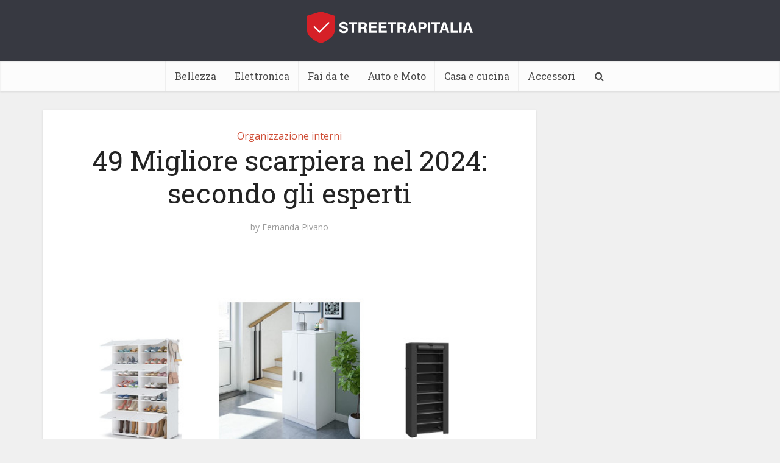

--- FILE ---
content_type: text/html; charset=UTF-8
request_url: https://www.streetrapitalia.it/migliore-scarpiera/
body_size: 45076
content:
<!DOCTYPE html>
<html lang="it-IT" class="no-js no-svg">

<head><meta http-equiv="Content-Type" content="text/html; charset=UTF-8" /><script>if(navigator.userAgent.match(/MSIE|Internet Explorer/i)||navigator.userAgent.match(/Trident\/7\..*?rv:11/i)){var href=document.location.href;if(!href.match(/[?&]nowprocket/)){if(href.indexOf("?")==-1){if(href.indexOf("#")==-1){document.location.href=href+"?nowprocket=1"}else{document.location.href=href.replace("#","?nowprocket=1#")}}else{if(href.indexOf("#")==-1){document.location.href=href+"&nowprocket=1"}else{document.location.href=href.replace("#","&nowprocket=1#")}}}}</script><script>class RocketLazyLoadScripts{constructor(){this.v="1.2.3",this.triggerEvents=["keydown","mousedown","mousemove","touchmove","touchstart","touchend","wheel"],this.userEventHandler=this._triggerListener.bind(this),this.touchStartHandler=this._onTouchStart.bind(this),this.touchMoveHandler=this._onTouchMove.bind(this),this.touchEndHandler=this._onTouchEnd.bind(this),this.clickHandler=this._onClick.bind(this),this.interceptedClicks=[],window.addEventListener("pageshow",t=>{this.persisted=t.persisted}),window.addEventListener("DOMContentLoaded",()=>{this._preconnect3rdParties()}),this.delayedScripts={normal:[],async:[],defer:[]},this.trash=[],this.allJQueries=[]}_addUserInteractionListener(t){if(document.hidden){t._triggerListener();return}this.triggerEvents.forEach(e=>window.addEventListener(e,t.userEventHandler,{passive:!0})),window.addEventListener("touchstart",t.touchStartHandler,{passive:!0}),window.addEventListener("mousedown",t.touchStartHandler),document.addEventListener("visibilitychange",t.userEventHandler)}_removeUserInteractionListener(){this.triggerEvents.forEach(t=>window.removeEventListener(t,this.userEventHandler,{passive:!0})),document.removeEventListener("visibilitychange",this.userEventHandler)}_onTouchStart(t){"HTML"!==t.target.tagName&&(window.addEventListener("touchend",this.touchEndHandler),window.addEventListener("mouseup",this.touchEndHandler),window.addEventListener("touchmove",this.touchMoveHandler,{passive:!0}),window.addEventListener("mousemove",this.touchMoveHandler),t.target.addEventListener("click",this.clickHandler),this._renameDOMAttribute(t.target,"onclick","rocket-onclick"),this._pendingClickStarted())}_onTouchMove(t){window.removeEventListener("touchend",this.touchEndHandler),window.removeEventListener("mouseup",this.touchEndHandler),window.removeEventListener("touchmove",this.touchMoveHandler,{passive:!0}),window.removeEventListener("mousemove",this.touchMoveHandler),t.target.removeEventListener("click",this.clickHandler),this._renameDOMAttribute(t.target,"rocket-onclick","onclick"),this._pendingClickFinished()}_onTouchEnd(t){window.removeEventListener("touchend",this.touchEndHandler),window.removeEventListener("mouseup",this.touchEndHandler),window.removeEventListener("touchmove",this.touchMoveHandler,{passive:!0}),window.removeEventListener("mousemove",this.touchMoveHandler)}_onClick(t){t.target.removeEventListener("click",this.clickHandler),this._renameDOMAttribute(t.target,"rocket-onclick","onclick"),this.interceptedClicks.push(t),t.preventDefault(),t.stopPropagation(),t.stopImmediatePropagation(),this._pendingClickFinished()}_replayClicks(){window.removeEventListener("touchstart",this.touchStartHandler,{passive:!0}),window.removeEventListener("mousedown",this.touchStartHandler),this.interceptedClicks.forEach(t=>{t.target.dispatchEvent(new MouseEvent("click",{view:t.view,bubbles:!0,cancelable:!0}))})}_waitForPendingClicks(){return new Promise(t=>{this._isClickPending?this._pendingClickFinished=t:t()})}_pendingClickStarted(){this._isClickPending=!0}_pendingClickFinished(){this._isClickPending=!1}_renameDOMAttribute(t,e,r){t.hasAttribute&&t.hasAttribute(e)&&(event.target.setAttribute(r,event.target.getAttribute(e)),event.target.removeAttribute(e))}_triggerListener(){this._removeUserInteractionListener(this),"loading"===document.readyState?document.addEventListener("DOMContentLoaded",this._loadEverythingNow.bind(this)):this._loadEverythingNow()}_preconnect3rdParties(){let t=[];document.querySelectorAll("script[type=rocketlazyloadscript]").forEach(e=>{if(e.hasAttribute("src")){let r=new URL(e.src).origin;r!==location.origin&&t.push({src:r,crossOrigin:e.crossOrigin||"module"===e.getAttribute("data-rocket-type")})}}),t=[...new Map(t.map(t=>[JSON.stringify(t),t])).values()],this._batchInjectResourceHints(t,"preconnect")}async _loadEverythingNow(){this.lastBreath=Date.now(),this._delayEventListeners(this),this._delayJQueryReady(this),this._handleDocumentWrite(),this._registerAllDelayedScripts(),this._preloadAllScripts(),await this._loadScriptsFromList(this.delayedScripts.normal),await this._loadScriptsFromList(this.delayedScripts.defer),await this._loadScriptsFromList(this.delayedScripts.async);try{await this._triggerDOMContentLoaded(),await this._triggerWindowLoad()}catch(t){console.error(t)}window.dispatchEvent(new Event("rocket-allScriptsLoaded")),this._waitForPendingClicks().then(()=>{this._replayClicks()}),this._emptyTrash()}_registerAllDelayedScripts(){document.querySelectorAll("script[type=rocketlazyloadscript]").forEach(t=>{t.hasAttribute("data-rocket-src")?t.hasAttribute("async")&&!1!==t.async?this.delayedScripts.async.push(t):t.hasAttribute("defer")&&!1!==t.defer||"module"===t.getAttribute("data-rocket-type")?this.delayedScripts.defer.push(t):this.delayedScripts.normal.push(t):this.delayedScripts.normal.push(t)})}async _transformScript(t){return new Promise((await this._littleBreath(),navigator.userAgent.indexOf("Firefox/")>0||""===navigator.vendor)?e=>{let r=document.createElement("script");[...t.attributes].forEach(t=>{let e=t.nodeName;"type"!==e&&("data-rocket-type"===e&&(e="type"),"data-rocket-src"===e&&(e="src"),r.setAttribute(e,t.nodeValue))}),t.text&&(r.text=t.text),r.hasAttribute("src")?(r.addEventListener("load",e),r.addEventListener("error",e)):(r.text=t.text,e());try{t.parentNode.replaceChild(r,t)}catch(i){e()}}:async e=>{function r(){t.setAttribute("data-rocket-status","failed"),e()}try{let i=t.getAttribute("data-rocket-type"),n=t.getAttribute("data-rocket-src");t.text,i?(t.type=i,t.removeAttribute("data-rocket-type")):t.removeAttribute("type"),t.addEventListener("load",function r(){t.setAttribute("data-rocket-status","executed"),e()}),t.addEventListener("error",r),n?(t.removeAttribute("data-rocket-src"),t.src=n):t.src="data:text/javascript;base64,"+window.btoa(unescape(encodeURIComponent(t.text)))}catch(s){r()}})}async _loadScriptsFromList(t){let e=t.shift();return e&&e.isConnected?(await this._transformScript(e),this._loadScriptsFromList(t)):Promise.resolve()}_preloadAllScripts(){this._batchInjectResourceHints([...this.delayedScripts.normal,...this.delayedScripts.defer,...this.delayedScripts.async],"preload")}_batchInjectResourceHints(t,e){var r=document.createDocumentFragment();t.forEach(t=>{let i=t.getAttribute&&t.getAttribute("data-rocket-src")||t.src;if(i){let n=document.createElement("link");n.href=i,n.rel=e,"preconnect"!==e&&(n.as="script"),t.getAttribute&&"module"===t.getAttribute("data-rocket-type")&&(n.crossOrigin=!0),t.crossOrigin&&(n.crossOrigin=t.crossOrigin),t.integrity&&(n.integrity=t.integrity),r.appendChild(n),this.trash.push(n)}}),document.head.appendChild(r)}_delayEventListeners(t){let e={};function r(t,r){!function t(r){!e[r]&&(e[r]={originalFunctions:{add:r.addEventListener,remove:r.removeEventListener},eventsToRewrite:[]},r.addEventListener=function(){arguments[0]=i(arguments[0]),e[r].originalFunctions.add.apply(r,arguments)},r.removeEventListener=function(){arguments[0]=i(arguments[0]),e[r].originalFunctions.remove.apply(r,arguments)});function i(t){return e[r].eventsToRewrite.indexOf(t)>=0?"rocket-"+t:t}}(t),e[t].eventsToRewrite.push(r)}function i(t,e){let r=t[e];Object.defineProperty(t,e,{get:()=>r||function(){},set(i){t["rocket"+e]=r=i}})}r(document,"DOMContentLoaded"),r(window,"DOMContentLoaded"),r(window,"load"),r(window,"pageshow"),r(document,"readystatechange"),i(document,"onreadystatechange"),i(window,"onload"),i(window,"onpageshow")}_delayJQueryReady(t){let e;function r(r){if(r&&r.fn&&!t.allJQueries.includes(r)){r.fn.ready=r.fn.init.prototype.ready=function(e){return t.domReadyFired?e.bind(document)(r):document.addEventListener("rocket-DOMContentLoaded",()=>e.bind(document)(r)),r([])};let i=r.fn.on;r.fn.on=r.fn.init.prototype.on=function(){if(this[0]===window){function t(t){return t.split(" ").map(t=>"load"===t||0===t.indexOf("load.")?"rocket-jquery-load":t).join(" ")}"string"==typeof arguments[0]||arguments[0]instanceof String?arguments[0]=t(arguments[0]):"object"==typeof arguments[0]&&Object.keys(arguments[0]).forEach(e=>{let r=arguments[0][e];delete arguments[0][e],arguments[0][t(e)]=r})}return i.apply(this,arguments),this},t.allJQueries.push(r)}e=r}r(window.jQuery),Object.defineProperty(window,"jQuery",{get:()=>e,set(t){r(t)}})}async _triggerDOMContentLoaded(){this.domReadyFired=!0,await this._littleBreath(),document.dispatchEvent(new Event("rocket-DOMContentLoaded")),await this._littleBreath(),window.dispatchEvent(new Event("rocket-DOMContentLoaded")),await this._littleBreath(),document.dispatchEvent(new Event("rocket-readystatechange")),await this._littleBreath(),document.rocketonreadystatechange&&document.rocketonreadystatechange()}async _triggerWindowLoad(){await this._littleBreath(),window.dispatchEvent(new Event("rocket-load")),await this._littleBreath(),window.rocketonload&&window.rocketonload(),await this._littleBreath(),this.allJQueries.forEach(t=>t(window).trigger("rocket-jquery-load")),await this._littleBreath();let t=new Event("rocket-pageshow");t.persisted=this.persisted,window.dispatchEvent(t),await this._littleBreath(),window.rocketonpageshow&&window.rocketonpageshow({persisted:this.persisted})}_handleDocumentWrite(){let t=new Map;document.write=document.writeln=function(e){let r=document.currentScript;r||console.error("WPRocket unable to document.write this: "+e);let i=document.createRange(),n=r.parentElement,s=t.get(r);void 0===s&&(s=r.nextSibling,t.set(r,s));let a=document.createDocumentFragment();i.setStart(a,0),a.appendChild(i.createContextualFragment(e)),n.insertBefore(a,s)}}async _littleBreath(){Date.now()-this.lastBreath>45&&(await this._requestAnimFrame(),this.lastBreath=Date.now())}async _requestAnimFrame(){return document.hidden?new Promise(t=>setTimeout(t)):new Promise(t=>requestAnimationFrame(t))}_emptyTrash(){this.trash.forEach(t=>t.remove())}static run(){let t=new RocketLazyLoadScripts;t._addUserInteractionListener(t)}}RocketLazyLoadScripts.run();</script>


<meta name="viewport" content="user-scalable=yes, width=device-width, initial-scale=1.0, maximum-scale=1, minimum-scale=1">
<link rel="profile" href="https://gmpg.org/xfn/11" />

<meta name='robots' content='index, follow, max-image-preview:large, max-snippet:-1, max-video-preview:-1' />

	<!-- This site is optimized with the Yoast SEO Premium plugin v20.6 (Yoast SEO v22.0) - https://yoast.com/wordpress/plugins/seo/ -->
	<title>49 Migliore scarpiera nel 2024: secondo gli esperti</title><link rel="preload" as="style" href="https://fonts.googleapis.com/css2?family=Open%20Sans:wght@400&#038;family=Roboto%20Slab:wght@400&#038;display=swap" /><link rel="stylesheet" href="https://fonts.googleapis.com/css2?family=Open%20Sans:wght@400&#038;family=Roboto%20Slab:wght@400&#038;display=swap" media="print" onload="this.media='all'" /><noscript><link rel="stylesheet" href="https://fonts.googleapis.com/css2?family=Open%20Sans:wght@400&#038;family=Roboto%20Slab:wght@400&#038;display=swap" /></noscript><link rel="stylesheet" href="https://www.streetrapitalia.it/wp-content/cache/min/1/a245c06bc27bf61d947b0fc65ba0d869.css" media="all" data-minify="1" />
	<link rel="canonical" href="https://www.streetrapitalia.it/migliore-scarpiera/" />
	<meta property="og:locale" content="it_IT" />
	<meta property="og:type" content="article" />
	<meta property="og:title" content="49 Migliore scarpiera nel 2024: secondo gli esperti" />
	<meta property="og:description" content="Potresti ottenere qualsiasi scarpiera casuale, ma se stai cercando il consiglio di un esperto sulla scelta della migliore per le tue esigenze, allora sei arrivato al posto giusto. Non importa quali siano le tue esigenze di scarpiera o il tuo budget, perché ho effettuato un&#8217;analisi approfondita per includere le opzioni più votate adatte a esigenze [&hellip;]" />
	<meta property="og:url" content="https://www.streetrapitalia.it/migliore-scarpiera/" />
	<meta property="og:site_name" content="STREETRAPITALIA" />
	<meta property="article:published_time" content="2022-11-21T16:10:27+00:00" />
	<meta property="og:image" content="https://www.streetrapitalia.it/wp-content/uploads/2022/11/migliore-scarpiera-4153.jpg" />
	<meta property="og:image:width" content="700" />
	<meta property="og:image:height" content="400" />
	<meta property="og:image:type" content="image/jpeg" />
	<meta name="author" content="Fernanda Pivano" />
	<meta name="twitter:card" content="summary_large_image" />
	<meta name="twitter:label1" content="Scritto da" />
	<meta name="twitter:data1" content="Fernanda Pivano" />
	<meta name="twitter:label2" content="Tempo di lettura stimato" />
	<meta name="twitter:data2" content="46 minuti" />
	<script type="application/ld+json" class="yoast-schema-graph">{"@context":"https://schema.org","@graph":[{"@type":"Article","@id":"https://www.streetrapitalia.it/migliore-scarpiera/#article","isPartOf":{"@id":"https://www.streetrapitalia.it/migliore-scarpiera/"},"author":{"name":"Fernanda Pivano","@id":"https://www.streetrapitalia.it/#/schema/person/6f8a4bfcab8434d0bc2bf8a0d698c4aa"},"headline":"49 Migliore scarpiera nel 2024: secondo gli esperti","datePublished":"2022-11-21T16:10:27+00:00","dateModified":"2022-11-21T16:10:27+00:00","mainEntityOfPage":{"@id":"https://www.streetrapitalia.it/migliore-scarpiera/"},"wordCount":9281,"commentCount":0,"publisher":{"@id":"https://www.streetrapitalia.it/#organization"},"image":{"@id":"https://www.streetrapitalia.it/migliore-scarpiera/#primaryimage"},"thumbnailUrl":"https://www.streetrapitalia.it/wp-content/uploads/2022/11/migliore-scarpiera-4153.jpg","articleSection":["Organizzazione interni"],"inLanguage":"it-IT"},{"@type":"WebPage","@id":"https://www.streetrapitalia.it/migliore-scarpiera/","url":"https://www.streetrapitalia.it/migliore-scarpiera/","name":"49 Migliore scarpiera nel 2024: secondo gli esperti","isPartOf":{"@id":"https://www.streetrapitalia.it/#website"},"primaryImageOfPage":{"@id":"https://www.streetrapitalia.it/migliore-scarpiera/#primaryimage"},"image":{"@id":"https://www.streetrapitalia.it/migliore-scarpiera/#primaryimage"},"thumbnailUrl":"https://www.streetrapitalia.it/wp-content/uploads/2022/11/migliore-scarpiera-4153.jpg","datePublished":"2022-11-21T16:10:27+00:00","dateModified":"2022-11-21T16:10:27+00:00","breadcrumb":{"@id":"https://www.streetrapitalia.it/migliore-scarpiera/#breadcrumb"},"inLanguage":"it-IT","potentialAction":[{"@type":"ReadAction","target":["https://www.streetrapitalia.it/migliore-scarpiera/"]}]},{"@type":"ImageObject","inLanguage":"it-IT","@id":"https://www.streetrapitalia.it/migliore-scarpiera/#primaryimage","url":"https://www.streetrapitalia.it/wp-content/uploads/2022/11/migliore-scarpiera-4153.jpg","contentUrl":"https://www.streetrapitalia.it/wp-content/uploads/2022/11/migliore-scarpiera-4153.jpg","width":700,"height":400},{"@type":"BreadcrumbList","@id":"https://www.streetrapitalia.it/migliore-scarpiera/#breadcrumb","itemListElement":[{"@type":"ListItem","position":1,"name":"Home","item":"https://www.streetrapitalia.it/"},{"@type":"ListItem","position":2,"name":"49 Migliore scarpiera nel 2024: secondo gli esperti"}]},{"@type":"WebSite","@id":"https://www.streetrapitalia.it/#website","url":"https://www.streetrapitalia.it/","name":"STREETRAPITALIA","description":"Un nuovo sito targato WordPress","publisher":{"@id":"https://www.streetrapitalia.it/#organization"},"potentialAction":[{"@type":"SearchAction","target":{"@type":"EntryPoint","urlTemplate":"https://www.streetrapitalia.it/?s={search_term_string}"},"query-input":"required name=search_term_string"}],"inLanguage":"it-IT"},{"@type":"Organization","@id":"https://www.streetrapitalia.it/#organization","name":"STREETRAPITALIA","url":"https://www.streetrapitalia.it/","logo":{"@type":"ImageObject","inLanguage":"it-IT","@id":"https://www.streetrapitalia.it/#/schema/logo/image/","url":"https://www.streetrapitalia.it/wp-content/uploads/2020/09/544-180.png","contentUrl":"https://www.streetrapitalia.it/wp-content/uploads/2020/09/544-180.png","width":544,"height":180,"caption":"STREETRAPITALIA"},"image":{"@id":"https://www.streetrapitalia.it/#/schema/logo/image/"}},{"@type":"Person","@id":"https://www.streetrapitalia.it/#/schema/person/6f8a4bfcab8434d0bc2bf8a0d698c4aa","name":"Fernanda Pivano","image":{"@type":"ImageObject","inLanguage":"it-IT","@id":"https://www.streetrapitalia.it/#/schema/person/image/","url":"https://www.streetrapitalia.it/wp-content/uploads/2020/09/Fernanda-Pivano-96x96.jpeg","contentUrl":"https://www.streetrapitalia.it/wp-content/uploads/2020/09/Fernanda-Pivano-96x96.jpeg","caption":"Fernanda Pivano"},"description":"Armeggiare è il modo migliore per saperne di più sulle tue tecnologie preferite. Fernanda è una maniaca dello shopping da più tempo di quanto non voglia ammettere e ama tutto ciò che ha a che fare con la tecnologia.","sameAs":["https://www.streetrapitalia.it"],"url":"https://www.streetrapitalia.it/author/admin/"}]}</script>
	<!-- / Yoast SEO Premium plugin. -->


<link rel='dns-prefetch' href='//www.streetrapitalia.it' />
<link rel='dns-prefetch' href='//stats.wp.com' />
<link rel='dns-prefetch' href='//fonts.googleapis.com' />
<link href='https://fonts.gstatic.com' crossorigin rel='preconnect' />
<link rel="alternate" type="application/rss+xml" title="STREETRAPITALIA &raquo; Feed" href="https://www.streetrapitalia.it/feed/" />
<style id='wp-emoji-styles-inline-css' type='text/css'>

	img.wp-smiley, img.emoji {
		display: inline !important;
		border: none !important;
		box-shadow: none !important;
		height: 1em !important;
		width: 1em !important;
		margin: 0 0.07em !important;
		vertical-align: -0.1em !important;
		background: none !important;
		padding: 0 !important;
	}
</style>

<style id='wp-block-library-inline-css' type='text/css'>
.has-text-align-justify{text-align:justify;}
</style>


<style id='jetpack-sharing-buttons-style-inline-css' type='text/css'>
.jetpack-sharing-buttons__services-list{display:flex;flex-direction:row;flex-wrap:wrap;gap:0;list-style-type:none;margin:5px;padding:0}.jetpack-sharing-buttons__services-list.has-small-icon-size{font-size:12px}.jetpack-sharing-buttons__services-list.has-normal-icon-size{font-size:16px}.jetpack-sharing-buttons__services-list.has-large-icon-size{font-size:24px}.jetpack-sharing-buttons__services-list.has-huge-icon-size{font-size:36px}@media print{.jetpack-sharing-buttons__services-list{display:none!important}}ul.jetpack-sharing-buttons__services-list.has-background{padding:1.25em 2.375em}
</style>
<style id='classic-theme-styles-inline-css' type='text/css'>
/*! This file is auto-generated */
.wp-block-button__link{color:#fff;background-color:#32373c;border-radius:9999px;box-shadow:none;text-decoration:none;padding:calc(.667em + 2px) calc(1.333em + 2px);font-size:1.125em}.wp-block-file__button{background:#32373c;color:#fff;text-decoration:none}
</style>
<style id='global-styles-inline-css' type='text/css'>
body{--wp--preset--color--black: #000000;--wp--preset--color--cyan-bluish-gray: #abb8c3;--wp--preset--color--white: #ffffff;--wp--preset--color--pale-pink: #f78da7;--wp--preset--color--vivid-red: #cf2e2e;--wp--preset--color--luminous-vivid-orange: #ff6900;--wp--preset--color--luminous-vivid-amber: #fcb900;--wp--preset--color--light-green-cyan: #7bdcb5;--wp--preset--color--vivid-green-cyan: #00d084;--wp--preset--color--pale-cyan-blue: #8ed1fc;--wp--preset--color--vivid-cyan-blue: #0693e3;--wp--preset--color--vivid-purple: #9b51e0;--wp--preset--color--vce-acc: #cf4d35;--wp--preset--color--vce-meta: #9b9b9b;--wp--preset--color--vce-txt: #444444;--wp--preset--color--vce-bg: #ffffff;--wp--preset--gradient--vivid-cyan-blue-to-vivid-purple: linear-gradient(135deg,rgba(6,147,227,1) 0%,rgb(155,81,224) 100%);--wp--preset--gradient--light-green-cyan-to-vivid-green-cyan: linear-gradient(135deg,rgb(122,220,180) 0%,rgb(0,208,130) 100%);--wp--preset--gradient--luminous-vivid-amber-to-luminous-vivid-orange: linear-gradient(135deg,rgba(252,185,0,1) 0%,rgba(255,105,0,1) 100%);--wp--preset--gradient--luminous-vivid-orange-to-vivid-red: linear-gradient(135deg,rgba(255,105,0,1) 0%,rgb(207,46,46) 100%);--wp--preset--gradient--very-light-gray-to-cyan-bluish-gray: linear-gradient(135deg,rgb(238,238,238) 0%,rgb(169,184,195) 100%);--wp--preset--gradient--cool-to-warm-spectrum: linear-gradient(135deg,rgb(74,234,220) 0%,rgb(151,120,209) 20%,rgb(207,42,186) 40%,rgb(238,44,130) 60%,rgb(251,105,98) 80%,rgb(254,248,76) 100%);--wp--preset--gradient--blush-light-purple: linear-gradient(135deg,rgb(255,206,236) 0%,rgb(152,150,240) 100%);--wp--preset--gradient--blush-bordeaux: linear-gradient(135deg,rgb(254,205,165) 0%,rgb(254,45,45) 50%,rgb(107,0,62) 100%);--wp--preset--gradient--luminous-dusk: linear-gradient(135deg,rgb(255,203,112) 0%,rgb(199,81,192) 50%,rgb(65,88,208) 100%);--wp--preset--gradient--pale-ocean: linear-gradient(135deg,rgb(255,245,203) 0%,rgb(182,227,212) 50%,rgb(51,167,181) 100%);--wp--preset--gradient--electric-grass: linear-gradient(135deg,rgb(202,248,128) 0%,rgb(113,206,126) 100%);--wp--preset--gradient--midnight: linear-gradient(135deg,rgb(2,3,129) 0%,rgb(40,116,252) 100%);--wp--preset--font-size--small: 13px;--wp--preset--font-size--medium: 20px;--wp--preset--font-size--large: 21px;--wp--preset--font-size--x-large: 42px;--wp--preset--font-size--normal: 16px;--wp--preset--font-size--huge: 28px;--wp--preset--spacing--20: 0.44rem;--wp--preset--spacing--30: 0.67rem;--wp--preset--spacing--40: 1rem;--wp--preset--spacing--50: 1.5rem;--wp--preset--spacing--60: 2.25rem;--wp--preset--spacing--70: 3.38rem;--wp--preset--spacing--80: 5.06rem;--wp--preset--shadow--natural: 6px 6px 9px rgba(0, 0, 0, 0.2);--wp--preset--shadow--deep: 12px 12px 50px rgba(0, 0, 0, 0.4);--wp--preset--shadow--sharp: 6px 6px 0px rgba(0, 0, 0, 0.2);--wp--preset--shadow--outlined: 6px 6px 0px -3px rgba(255, 255, 255, 1), 6px 6px rgba(0, 0, 0, 1);--wp--preset--shadow--crisp: 6px 6px 0px rgba(0, 0, 0, 1);}:where(.is-layout-flex){gap: 0.5em;}:where(.is-layout-grid){gap: 0.5em;}body .is-layout-flow > .alignleft{float: left;margin-inline-start: 0;margin-inline-end: 2em;}body .is-layout-flow > .alignright{float: right;margin-inline-start: 2em;margin-inline-end: 0;}body .is-layout-flow > .aligncenter{margin-left: auto !important;margin-right: auto !important;}body .is-layout-constrained > .alignleft{float: left;margin-inline-start: 0;margin-inline-end: 2em;}body .is-layout-constrained > .alignright{float: right;margin-inline-start: 2em;margin-inline-end: 0;}body .is-layout-constrained > .aligncenter{margin-left: auto !important;margin-right: auto !important;}body .is-layout-constrained > :where(:not(.alignleft):not(.alignright):not(.alignfull)){max-width: var(--wp--style--global--content-size);margin-left: auto !important;margin-right: auto !important;}body .is-layout-constrained > .alignwide{max-width: var(--wp--style--global--wide-size);}body .is-layout-flex{display: flex;}body .is-layout-flex{flex-wrap: wrap;align-items: center;}body .is-layout-flex > *{margin: 0;}body .is-layout-grid{display: grid;}body .is-layout-grid > *{margin: 0;}:where(.wp-block-columns.is-layout-flex){gap: 2em;}:where(.wp-block-columns.is-layout-grid){gap: 2em;}:where(.wp-block-post-template.is-layout-flex){gap: 1.25em;}:where(.wp-block-post-template.is-layout-grid){gap: 1.25em;}.has-black-color{color: var(--wp--preset--color--black) !important;}.has-cyan-bluish-gray-color{color: var(--wp--preset--color--cyan-bluish-gray) !important;}.has-white-color{color: var(--wp--preset--color--white) !important;}.has-pale-pink-color{color: var(--wp--preset--color--pale-pink) !important;}.has-vivid-red-color{color: var(--wp--preset--color--vivid-red) !important;}.has-luminous-vivid-orange-color{color: var(--wp--preset--color--luminous-vivid-orange) !important;}.has-luminous-vivid-amber-color{color: var(--wp--preset--color--luminous-vivid-amber) !important;}.has-light-green-cyan-color{color: var(--wp--preset--color--light-green-cyan) !important;}.has-vivid-green-cyan-color{color: var(--wp--preset--color--vivid-green-cyan) !important;}.has-pale-cyan-blue-color{color: var(--wp--preset--color--pale-cyan-blue) !important;}.has-vivid-cyan-blue-color{color: var(--wp--preset--color--vivid-cyan-blue) !important;}.has-vivid-purple-color{color: var(--wp--preset--color--vivid-purple) !important;}.has-black-background-color{background-color: var(--wp--preset--color--black) !important;}.has-cyan-bluish-gray-background-color{background-color: var(--wp--preset--color--cyan-bluish-gray) !important;}.has-white-background-color{background-color: var(--wp--preset--color--white) !important;}.has-pale-pink-background-color{background-color: var(--wp--preset--color--pale-pink) !important;}.has-vivid-red-background-color{background-color: var(--wp--preset--color--vivid-red) !important;}.has-luminous-vivid-orange-background-color{background-color: var(--wp--preset--color--luminous-vivid-orange) !important;}.has-luminous-vivid-amber-background-color{background-color: var(--wp--preset--color--luminous-vivid-amber) !important;}.has-light-green-cyan-background-color{background-color: var(--wp--preset--color--light-green-cyan) !important;}.has-vivid-green-cyan-background-color{background-color: var(--wp--preset--color--vivid-green-cyan) !important;}.has-pale-cyan-blue-background-color{background-color: var(--wp--preset--color--pale-cyan-blue) !important;}.has-vivid-cyan-blue-background-color{background-color: var(--wp--preset--color--vivid-cyan-blue) !important;}.has-vivid-purple-background-color{background-color: var(--wp--preset--color--vivid-purple) !important;}.has-black-border-color{border-color: var(--wp--preset--color--black) !important;}.has-cyan-bluish-gray-border-color{border-color: var(--wp--preset--color--cyan-bluish-gray) !important;}.has-white-border-color{border-color: var(--wp--preset--color--white) !important;}.has-pale-pink-border-color{border-color: var(--wp--preset--color--pale-pink) !important;}.has-vivid-red-border-color{border-color: var(--wp--preset--color--vivid-red) !important;}.has-luminous-vivid-orange-border-color{border-color: var(--wp--preset--color--luminous-vivid-orange) !important;}.has-luminous-vivid-amber-border-color{border-color: var(--wp--preset--color--luminous-vivid-amber) !important;}.has-light-green-cyan-border-color{border-color: var(--wp--preset--color--light-green-cyan) !important;}.has-vivid-green-cyan-border-color{border-color: var(--wp--preset--color--vivid-green-cyan) !important;}.has-pale-cyan-blue-border-color{border-color: var(--wp--preset--color--pale-cyan-blue) !important;}.has-vivid-cyan-blue-border-color{border-color: var(--wp--preset--color--vivid-cyan-blue) !important;}.has-vivid-purple-border-color{border-color: var(--wp--preset--color--vivid-purple) !important;}.has-vivid-cyan-blue-to-vivid-purple-gradient-background{background: var(--wp--preset--gradient--vivid-cyan-blue-to-vivid-purple) !important;}.has-light-green-cyan-to-vivid-green-cyan-gradient-background{background: var(--wp--preset--gradient--light-green-cyan-to-vivid-green-cyan) !important;}.has-luminous-vivid-amber-to-luminous-vivid-orange-gradient-background{background: var(--wp--preset--gradient--luminous-vivid-amber-to-luminous-vivid-orange) !important;}.has-luminous-vivid-orange-to-vivid-red-gradient-background{background: var(--wp--preset--gradient--luminous-vivid-orange-to-vivid-red) !important;}.has-very-light-gray-to-cyan-bluish-gray-gradient-background{background: var(--wp--preset--gradient--very-light-gray-to-cyan-bluish-gray) !important;}.has-cool-to-warm-spectrum-gradient-background{background: var(--wp--preset--gradient--cool-to-warm-spectrum) !important;}.has-blush-light-purple-gradient-background{background: var(--wp--preset--gradient--blush-light-purple) !important;}.has-blush-bordeaux-gradient-background{background: var(--wp--preset--gradient--blush-bordeaux) !important;}.has-luminous-dusk-gradient-background{background: var(--wp--preset--gradient--luminous-dusk) !important;}.has-pale-ocean-gradient-background{background: var(--wp--preset--gradient--pale-ocean) !important;}.has-electric-grass-gradient-background{background: var(--wp--preset--gradient--electric-grass) !important;}.has-midnight-gradient-background{background: var(--wp--preset--gradient--midnight) !important;}.has-small-font-size{font-size: var(--wp--preset--font-size--small) !important;}.has-medium-font-size{font-size: var(--wp--preset--font-size--medium) !important;}.has-large-font-size{font-size: var(--wp--preset--font-size--large) !important;}.has-x-large-font-size{font-size: var(--wp--preset--font-size--x-large) !important;}
.wp-block-navigation a:where(:not(.wp-element-button)){color: inherit;}
:where(.wp-block-post-template.is-layout-flex){gap: 1.25em;}:where(.wp-block-post-template.is-layout-grid){gap: 1.25em;}
:where(.wp-block-columns.is-layout-flex){gap: 2em;}:where(.wp-block-columns.is-layout-grid){gap: 2em;}
.wp-block-pullquote{font-size: 1.5em;line-height: 1.6;}
</style>









<style id='vce-style-inline-css' type='text/css'>
body, button, input, select, textarea {font-size: 1.6rem;}.vce-single .entry-headline p{font-size: 2.2rem;}.main-navigation a{font-size: 1.6rem;}.sidebar .widget-title{font-size: 1.8rem;}.sidebar .widget, .vce-lay-c .entry-content, .vce-lay-h .entry-content {font-size: 1.4rem;}.vce-featured-link-article{font-size: 5.2rem;}.vce-featured-grid-big.vce-featured-grid .vce-featured-link-article{font-size: 3.4rem;}.vce-featured-grid .vce-featured-link-article{font-size: 2.2rem;}h1 { font-size: 4.5rem; }h2 { font-size: 4.0rem; }h3 { font-size: 3.5rem; }h4 { font-size: 2.5rem; }h5 { font-size: 2.0rem; }h6 { font-size: 1.8rem; }.comment-reply-title, .main-box-title{font-size: 2.2rem;}h1.entry-title{font-size: 4.5rem;}.vce-lay-a .entry-title a{font-size: 3.4rem;}.vce-lay-b .entry-title{font-size: 2.4rem;}.vce-lay-c .entry-title, .vce-sid-none .vce-lay-c .entry-title{font-size: 2.2rem;}.vce-lay-d .entry-title{font-size: 1.5rem;}.vce-lay-e .entry-title{font-size: 1.4rem;}.vce-lay-f .entry-title{font-size: 1.4rem;}.vce-lay-g .entry-title a, .vce-lay-g .entry-title a:hover{font-size: 3.0rem;}.vce-lay-h .entry-title{font-size: 2.4rem;}.entry-meta div,.entry-meta div a,.vce-lay-g .meta-item,.vce-lay-c .meta-item{font-size: 1.4rem;}.vce-lay-d .meta-category a,.vce-lay-d .entry-meta div,.vce-lay-d .entry-meta div a,.vce-lay-e .entry-meta div,.vce-lay-e .entry-meta div a,.vce-lay-e .fn,.vce-lay-e .meta-item{font-size: 1.3rem;}body {background-color:#f0f0f0;}body,.mks_author_widget h3,.site-description,.meta-category a,textarea {font-family: 'Open Sans';font-weight: 400;}h1,h2,h3,h4,h5,h6,blockquote,.vce-post-link,.site-title,.site-title a,.main-box-title,.comment-reply-title,.entry-title a,.vce-single .entry-headline p,.vce-prev-next-link,.author-title,.mks_pullquote,.widget_rss ul li .rsswidget,#bbpress-forums .bbp-forum-title,#bbpress-forums .bbp-topic-permalink {font-family: 'Roboto Slab';font-weight: 400;}.main-navigation a,.sidr a{font-family: 'Roboto Slab';font-weight: 400;}.vce-single .entry-content,.vce-single .entry-headline,.vce-single .entry-footer,.vce-share-bar {width: 700px;}.vce-lay-a .lay-a-content{width: 700px;max-width: 700px;}.vce-page .entry-content,.vce-page .entry-title-page {width: 600px;}.vce-sid-none .vce-single .entry-content,.vce-sid-none .vce-single .entry-headline,.vce-sid-none .vce-single .entry-footer {width: 700px;}.vce-sid-none .vce-page .entry-content,.vce-sid-none .vce-page .entry-title-page,.error404 .entry-content {width: 600px;max-width: 600px;}body, button, input, select, textarea{color: #444444;}h1,h2,h3,h4,h5,h6,.entry-title a,.prev-next-nav a,#bbpress-forums .bbp-forum-title, #bbpress-forums .bbp-topic-permalink,.woocommerce ul.products li.product .price .amount{color: #232323;}a,.entry-title a:hover,.vce-prev-next-link:hover,.vce-author-links a:hover,.required,.error404 h4,.prev-next-nav a:hover,#bbpress-forums .bbp-forum-title:hover, #bbpress-forums .bbp-topic-permalink:hover,.woocommerce ul.products li.product h3:hover,.woocommerce ul.products li.product h3:hover mark,.main-box-title a:hover{color: #cf4d35;}.vce-square,.vce-main-content .mejs-controls .mejs-time-rail .mejs-time-current,button,input[type="button"],input[type="reset"],input[type="submit"],.vce-button,.pagination-wapper a,#vce-pagination .next.page-numbers,#vce-pagination .prev.page-numbers,#vce-pagination .page-numbers,#vce-pagination .page-numbers.current,.vce-link-pages a,#vce-pagination a,.vce-load-more a,.vce-slider-pagination .owl-nav > div,.vce-mega-menu-posts-wrap .owl-nav > div,.comment-reply-link:hover,.vce-featured-section a,.vce-lay-g .vce-featured-info .meta-category a,.vce-404-menu a,.vce-post.sticky .meta-image:before,#vce-pagination .page-numbers:hover,#bbpress-forums .bbp-pagination .current,#bbpress-forums .bbp-pagination a:hover,.woocommerce #respond input#submit,.woocommerce a.button,.woocommerce button.button,.woocommerce input.button,.woocommerce ul.products li.product .added_to_cart,.woocommerce #respond input#submit:hover,.woocommerce a.button:hover,.woocommerce button.button:hover,.woocommerce input.button:hover,.woocommerce ul.products li.product .added_to_cart:hover,.woocommerce #respond input#submit.alt,.woocommerce a.button.alt,.woocommerce button.button.alt,.woocommerce input.button.alt,.woocommerce #respond input#submit.alt:hover, .woocommerce a.button.alt:hover, .woocommerce button.button.alt:hover, .woocommerce input.button.alt:hover,.woocommerce span.onsale,.woocommerce .widget_price_filter .ui-slider .ui-slider-range,.woocommerce .widget_price_filter .ui-slider .ui-slider-handle,.comments-holder .navigation .page-numbers.current,.vce-lay-a .vce-read-more:hover,.vce-lay-c .vce-read-more:hover,body div.wpforms-container-full .wpforms-form input[type=submit], body div.wpforms-container-full .wpforms-form button[type=submit], body div.wpforms-container-full .wpforms-form .wpforms-page-button,body div.wpforms-container-full .wpforms-form input[type=submit]:hover, body div.wpforms-container-full .wpforms-form button[type=submit]:hover, body div.wpforms-container-full .wpforms-form .wpforms-page-button:hover,.wp-block-search__button {background-color: #cf4d35;}#vce-pagination .page-numbers,.comments-holder .navigation .page-numbers{background: transparent;color: #cf4d35;border: 1px solid #cf4d35;}.comments-holder .navigation .page-numbers:hover{background: #cf4d35;border: 1px solid #cf4d35;}.bbp-pagination-links a{background: transparent;color: #cf4d35;border: 1px solid #cf4d35 !important;}#vce-pagination .page-numbers.current,.bbp-pagination-links span.current,.comments-holder .navigation .page-numbers.current{border: 1px solid #cf4d35;}.widget_categories .cat-item:before,.widget_categories .cat-item .count{background: #cf4d35;}.comment-reply-link,.vce-lay-a .vce-read-more,.vce-lay-c .vce-read-more{border: 1px solid #cf4d35;}.entry-meta div,.entry-meta-count,.entry-meta div a,.comment-metadata a,.meta-category span,.meta-author-wrapped,.wp-caption .wp-caption-text,.widget_rss .rss-date,.sidebar cite,.site-footer cite,.sidebar .vce-post-list .entry-meta div,.sidebar .vce-post-list .entry-meta div a,.sidebar .vce-post-list .fn,.sidebar .vce-post-list .fn a,.site-footer .vce-post-list .entry-meta div,.site-footer .vce-post-list .entry-meta div a,.site-footer .vce-post-list .fn,.site-footer .vce-post-list .fn a,#bbpress-forums .bbp-topic-started-by,#bbpress-forums .bbp-topic-started-in,#bbpress-forums .bbp-forum-info .bbp-forum-content,#bbpress-forums p.bbp-topic-meta,span.bbp-admin-links a,.bbp-reply-post-date,#bbpress-forums li.bbp-header,#bbpress-forums li.bbp-footer,.woocommerce .woocommerce-result-count,.woocommerce .product_meta{color: #9b9b9b;}.main-box-title, .comment-reply-title, .main-box-head{background: #ffffff;color: #232323;}.main-box-title a{color: #232323;}.sidebar .widget .widget-title a{color: #232323;}.main-box,.comment-respond,.prev-next-nav{background: #f9f9f9;}.vce-post,ul.comment-list > li.comment,.main-box-single,.ie8 .vce-single,#disqus_thread,.vce-author-card,.vce-author-card .vce-content-outside,.mks-bredcrumbs-container,ul.comment-list > li.pingback{background: #ffffff;}.mks_tabs.horizontal .mks_tab_nav_item.active{border-bottom: 1px solid #ffffff;}.mks_tabs.horizontal .mks_tab_item,.mks_tabs.vertical .mks_tab_nav_item.active,.mks_tabs.horizontal .mks_tab_nav_item.active{background: #ffffff;}.mks_tabs.vertical .mks_tab_nav_item.active{border-right: 1px solid #ffffff;}#vce-pagination,.vce-slider-pagination .owl-controls,.vce-content-outside,.comments-holder .navigation{background: #f3f3f3;}.sidebar .widget-title{background: #ffffff;color: #232323;}.sidebar .widget{background: #f9f9f9;}.sidebar .widget,.sidebar .widget li a,.sidebar .mks_author_widget h3 a,.sidebar .mks_author_widget h3,.sidebar .vce-search-form .vce-search-input,.sidebar .vce-search-form .vce-search-input:focus{color: #444444;}.sidebar .widget li a:hover,.sidebar .widget a,.widget_nav_menu li.menu-item-has-children:hover:after,.widget_pages li.page_item_has_children:hover:after{color: #cf4d35;}.sidebar .tagcloud a {border: 1px solid #cf4d35;}.sidebar .mks_author_link,.sidebar .tagcloud a:hover,.sidebar .mks_themeforest_widget .more,.sidebar button,.sidebar input[type="button"],.sidebar input[type="reset"],.sidebar input[type="submit"],.sidebar .vce-button,.sidebar .bbp_widget_login .button{background-color: #cf4d35;}.sidebar .mks_author_widget .mks_autor_link_wrap,.sidebar .mks_themeforest_widget .mks_read_more,.widget .meks-instagram-follow-link {background: #f3f3f3;}.sidebar #wp-calendar caption,.sidebar .recentcomments,.sidebar .post-date,.sidebar #wp-calendar tbody{color: rgba(68,68,68,0.7);}.site-footer{background: #373941;}.site-footer .widget-title{color: #ffffff;}.site-footer,.site-footer .widget,.site-footer .widget li a,.site-footer .mks_author_widget h3 a,.site-footer .mks_author_widget h3,.site-footer .vce-search-form .vce-search-input,.site-footer .vce-search-form .vce-search-input:focus{color: #f9f9f9;}.site-footer .widget li a:hover,.site-footer .widget a,.site-info a{color: #cf4d35;}.site-footer .tagcloud a {border: 1px solid #cf4d35;}.site-footer .mks_author_link,.site-footer .mks_themeforest_widget .more,.site-footer button,.site-footer input[type="button"],.site-footer input[type="reset"],.site-footer input[type="submit"],.site-footer .vce-button,.site-footer .tagcloud a:hover{background-color: #cf4d35;}.site-footer #wp-calendar caption,.site-footer .recentcomments,.site-footer .post-date,.site-footer #wp-calendar tbody,.site-footer .site-info{color: rgba(249,249,249,0.7);}.top-header,.top-nav-menu li .sub-menu{background: #3a3a3a;}.top-header,.top-header a{color: #ffffff;}.top-header .vce-search-form .vce-search-input,.top-header .vce-search-input:focus,.top-header .vce-search-submit{color: #ffffff;}.top-header .vce-search-form .vce-search-input::-webkit-input-placeholder { color: #ffffff;}.top-header .vce-search-form .vce-search-input:-moz-placeholder { color: #ffffff;}.top-header .vce-search-form .vce-search-input::-moz-placeholder { color: #ffffff;}.top-header .vce-search-form .vce-search-input:-ms-input-placeholder { color: #ffffff;}.header-1-wrapper{height: 100px;padding-top: 0px;}.header-2-wrapper,.header-3-wrapper{height: 100px;}.header-2-wrapper .site-branding,.header-3-wrapper .site-branding{top: 0px;left: 0px;}.site-title a, .site-title a:hover{color: #232323;}.site-description{color: #aaaaaa;}.main-header{background-color: #373941;}.header-bottom-wrapper{background: #fcfcfc;}.vce-header-ads{margin: 5px 0;}.header-3-wrapper .nav-menu > li > a{padding: 40px 15px;}.header-sticky,.sidr{background: rgba(252,252,252,0.95);}.ie8 .header-sticky{background: #373941;}.main-navigation a,.nav-menu .vce-mega-menu > .sub-menu > li > a,.sidr li a,.vce-menu-parent{color: #4a4a4a;}.nav-menu > li:hover > a,.nav-menu > .current_page_item > a,.nav-menu > .current-menu-item > a,.nav-menu > .current-menu-ancestor > a,.main-navigation a.vce-item-selected,.main-navigation ul ul li:hover > a,.nav-menu ul .current-menu-item a,.nav-menu ul .current_page_item a,.vce-menu-parent:hover,.sidr li a:hover,.sidr li.sidr-class-current_page_item > a,.main-navigation li.current-menu-item.fa:before,.vce-responsive-nav{color: #cf4d35;}#sidr-id-vce_main_navigation_menu .soc-nav-menu li a:hover {color: #ffffff;}.nav-menu > li:hover > a,.nav-menu > .current_page_item > a,.nav-menu > .current-menu-item > a,.nav-menu > .current-menu-ancestor > a,.main-navigation a.vce-item-selected,.main-navigation ul ul,.header-sticky .nav-menu > .current_page_item:hover > a,.header-sticky .nav-menu > .current-menu-item:hover > a,.header-sticky .nav-menu > .current-menu-ancestor:hover > a,.header-sticky .main-navigation a.vce-item-selected:hover{background-color: #ffffff;}.search-header-wrap ul {border-top: 2px solid #cf4d35;}.vce-cart-icon a.vce-custom-cart span,.sidr-class-vce-custom-cart .sidr-class-vce-cart-count {background: #cf4d35;font-family: 'Open Sans';}.vce-border-top .main-box-title{border-top: 2px solid #cf4d35;}.tagcloud a:hover,.sidebar .widget .mks_author_link,.sidebar .widget.mks_themeforest_widget .more,.site-footer .widget .mks_author_link,.site-footer .widget.mks_themeforest_widget .more,.vce-lay-g .entry-meta div,.vce-lay-g .fn,.vce-lay-g .fn a{color: #FFF;}.vce-featured-header .vce-featured-header-background{opacity: 0.5}.vce-featured-grid .vce-featured-header-background,.vce-post-big .vce-post-img:after,.vce-post-slider .vce-post-img:after{opacity: 0.5}.vce-featured-grid .owl-item:hover .vce-grid-text .vce-featured-header-background,.vce-post-big li:hover .vce-post-img:after,.vce-post-slider li:hover .vce-post-img:after {opacity: 0.8}.vce-featured-grid.vce-featured-grid-big .vce-featured-header-background,.vce-post-big .vce-post-img:after,.vce-post-slider .vce-post-img:after{opacity: 0.5}.vce-featured-grid.vce-featured-grid-big .owl-item:hover .vce-grid-text .vce-featured-header-background,.vce-post-big li:hover .vce-post-img:after,.vce-post-slider li:hover .vce-post-img:after {opacity: 0.8}#back-top {background: #323232}.sidr input[type=text]{background: rgba(74,74,74,0.1);color: rgba(74,74,74,0.5);}.is-style-solid-color{background-color: #cf4d35;color: #ffffff;}.wp-block-image figcaption{color: #9b9b9b;}.wp-block-cover .wp-block-cover-image-text, .wp-block-cover .wp-block-cover-text, .wp-block-cover h2, .wp-block-cover-image .wp-block-cover-image-text, .wp-block-cover-image .wp-block-cover-text, .wp-block-cover-image h2,p.has-drop-cap:not(:focus)::first-letter,p.wp-block-subhead{font-family: 'Roboto Slab';font-weight: 400;}.wp-block-cover .wp-block-cover-image-text, .wp-block-cover .wp-block-cover-text, .wp-block-cover h2, .wp-block-cover-image .wp-block-cover-image-text, .wp-block-cover-image .wp-block-cover-text, .wp-block-cover-image h2{font-size: 2.5rem;}p.wp-block-subhead{font-size: 2.2rem;}.wp-block-button__link{background: #cf4d35}.wp-block-search .wp-block-search__button{color: #ffffff}.meta-image:hover a img,.vce-lay-h .img-wrap:hover .meta-image > img,.img-wrp:hover img,.vce-gallery-big:hover img,.vce-gallery .gallery-item:hover img,.wp-block-gallery .blocks-gallery-item:hover img,.vce_posts_widget .vce-post-big li:hover img,.vce-featured-grid .owl-item:hover img,.vce-post-img:hover img,.mega-menu-img:hover img{-webkit-transform: scale(1.1);-moz-transform: scale(1.1);-o-transform: scale(1.1);-ms-transform: scale(1.1);transform: scale(1.1);}.has-small-font-size{ font-size: 1.2rem;}.has-large-font-size{ font-size: 1.9rem;}.has-huge-font-size{ font-size: 2.3rem;}@media(min-width: 671px){.has-small-font-size{ font-size: 1.3rem;}.has-normal-font-size{ font-size: 1.6rem;}.has-large-font-size{ font-size: 2.1rem;}.has-huge-font-size{ font-size: 2.8rem;}}.has-vce-acc-background-color{ background-color: #cf4d35;}.has-vce-acc-color{ color: #cf4d35;}.has-vce-meta-background-color{ background-color: #9b9b9b;}.has-vce-meta-color{ color: #9b9b9b;}.has-vce-txt-background-color{ background-color: #444444;}.has-vce-txt-color{ color: #444444;}.has-vce-bg-background-color{ background-color: #ffffff;}.has-vce-bg-color{ color: #ffffff;}
</style>




<style id='rocket-lazyload-inline-css' type='text/css'>
.rll-youtube-player{position:relative;padding-bottom:56.23%;height:0;overflow:hidden;max-width:100%;}.rll-youtube-player:focus-within{outline: 2px solid currentColor;outline-offset: 5px;}.rll-youtube-player iframe{position:absolute;top:0;left:0;width:100%;height:100%;z-index:100;background:0 0}.rll-youtube-player img{bottom:0;display:block;left:0;margin:auto;max-width:100%;width:100%;position:absolute;right:0;top:0;border:none;height:auto;-webkit-transition:.4s all;-moz-transition:.4s all;transition:.4s all}.rll-youtube-player img:hover{-webkit-filter:brightness(75%)}.rll-youtube-player .play{height:100%;width:100%;left:0;top:0;position:absolute;background:url(https://www.streetrapitalia.it/wp-content/plugins/wp-rocket/assets/img/youtube.png) no-repeat center;background-color: transparent !important;cursor:pointer;border:none;}.wp-embed-responsive .wp-has-aspect-ratio .rll-youtube-player{position:absolute;padding-bottom:0;width:100%;height:100%;top:0;bottom:0;left:0;right:0}
</style>
<script type="rocketlazyloadscript" data-rocket-type="text/javascript" data-rocket-src="https://www.streetrapitalia.it/wp-includes/js/jquery/jquery.min.js?ver=3.7.1" id="jquery-core-js" defer></script>
<script type="rocketlazyloadscript" data-rocket-type="text/javascript" data-rocket-src="https://www.streetrapitalia.it/wp-includes/js/jquery/jquery-migrate.min.js?ver=3.4.1" id="jquery-migrate-js" defer></script>
<script type="rocketlazyloadscript" data-minify="1" data-rocket-type="text/javascript" data-rocket-src="https://www.streetrapitalia.it/wp-content/cache/min/1/wp-content/plugins/amz-manager/public/js/amz-manager-public.js?ver=1708226603" id="amz-manager-js" defer></script>
<script type="rocketlazyloadscript" data-rocket-type="text/javascript" data-rocket-src="https://www.streetrapitalia.it/wp-content/plugins/wp-user-avatar/assets/flatpickr/flatpickr.min.js?ver=4.13.0" id="ppress-flatpickr-js" defer></script>
<script type="rocketlazyloadscript" data-rocket-type="text/javascript" data-rocket-src="https://www.streetrapitalia.it/wp-content/plugins/wp-user-avatar/assets/select2/select2.min.js?ver=4.13.0" id="ppress-select2-js" defer></script>
<link rel="https://api.w.org/" href="https://www.streetrapitalia.it/wp-json/" /><link rel="alternate" type="application/json" href="https://www.streetrapitalia.it/wp-json/wp/v2/posts/8491" /><link rel="EditURI" type="application/rsd+xml" title="RSD" href="https://www.streetrapitalia.it/xmlrpc.php?rsd" />
<meta name="generator" content="WordPress 6.4.3" />
<link rel='shortlink' href='https://www.streetrapitalia.it/?p=8491' />
<link rel="alternate" type="application/json+oembed" href="https://www.streetrapitalia.it/wp-json/oembed/1.0/embed?url=https%3A%2F%2Fwww.streetrapitalia.it%2Fmigliore-scarpiera%2F" />
<link rel="alternate" type="text/xml+oembed" href="https://www.streetrapitalia.it/wp-json/oembed/1.0/embed?url=https%3A%2F%2Fwww.streetrapitalia.it%2Fmigliore-scarpiera%2F&#038;format=xml" />
<meta name="generator" content="Redux 4.4.13" />	<style>img#wpstats{display:none}</style>
		<link rel="icon" href="https://www.streetrapitalia.it/wp-content/uploads/2020/09/Favicon-48x48.png" sizes="32x32" />
<link rel="icon" href="https://www.streetrapitalia.it/wp-content/uploads/2020/09/Favicon.png" sizes="192x192" />
<link rel="apple-touch-icon" href="https://www.streetrapitalia.it/wp-content/uploads/2020/09/Favicon.png" />
<meta name="msapplication-TileImage" content="https://www.streetrapitalia.it/wp-content/uploads/2020/09/Favicon.png" />
		<style type="text/css" id="wp-custom-css">
			.main-header .site-title, .main-header .site-title a {
    font-size: 40px;
    line-height: 60px;
}
.my_custom_table__score.desktop::after {
     display: none;
}
.my_custom_table__button.desktop {
    font-size: 70%;
    background: #ff0000;
	  min-height: 20px;
}		</style>
		<noscript><style id="rocket-lazyload-nojs-css">.rll-youtube-player, [data-lazy-src]{display:none !important;}</style></noscript></head>

<body class="post-template-default single single-post postid-8491 single-format-standard wp-embed-responsive vce-sid-right voice-v_3_0_3">

<div id="vce-main">

<header id="header" class="main-header">
<div class="container header-1-wrapper header-main-area">	
		<div class="vce-res-nav">
	<a class="vce-responsive-nav" href="#sidr-main"><i class="fa fa-bars"></i></a>
</div>
<div class="site-branding">
	<span class="site-title"><a href="https://www.streetrapitalia.it/" rel="home" class="has-logo" data-wpel-link="internal"><picture class="vce-logo"><source media="(min-width: 1024px)" data-lazy-srcset="https://www.streetrapitalia.it/wp-content/uploads/2020/09/272-90.png"><source data-lazy-srcset="https://www.streetrapitalia.it/wp-content/uploads/2020/09/272-90.png"><img src="data:image/svg+xml,%3Csvg%20xmlns='http://www.w3.org/2000/svg'%20viewBox='0%200%200%200'%3E%3C/svg%3E" alt="STREETRAPITALIA" data-lazy-src="https://www.streetrapitalia.it/wp-content/uploads/2020/09/272-90.png"><noscript><img src="https://www.streetrapitalia.it/wp-content/uploads/2020/09/272-90.png" alt="STREETRAPITALIA"></noscript></picture></a></span></div></div>

<div class="header-bottom-wrapper">
	<div class="container">
		<nav id="site-navigation" class="main-navigation" role="navigation">
	<ul id="vce_main_navigation_menu" class="nav-menu"><li id="menu-item-120" class="menu-item menu-item-type-taxonomy menu-item-object-category menu-item-120 vce-cat-6"><a href="https://www.streetrapitalia.it/category/bellezza/" data-wpel-link="internal">Bellezza</a><li id="menu-item-121" class="menu-item menu-item-type-taxonomy menu-item-object-category menu-item-121 vce-cat-15"><a href="https://www.streetrapitalia.it/category/elettronica/" data-wpel-link="internal">Elettronica</a><li id="menu-item-122" class="menu-item menu-item-type-taxonomy menu-item-object-category menu-item-122 vce-cat-19"><a href="https://www.streetrapitalia.it/category/fai-da-te/" data-wpel-link="internal">Fai da te</a><li id="menu-item-123" class="menu-item menu-item-type-taxonomy menu-item-object-category menu-item-123 vce-cat-12"><a href="https://www.streetrapitalia.it/category/auto-e-moto/" data-wpel-link="internal">Auto e Moto</a><li id="menu-item-20550" class="menu-item menu-item-type-taxonomy menu-item-object-category menu-item-20550 vce-cat-22"><a href="https://www.streetrapitalia.it/category/casa-e-cucina/" data-wpel-link="internal">Casa e cucina</a><li id="menu-item-20551" class="menu-item menu-item-type-taxonomy menu-item-object-category menu-item-20551 vce-cat-67"><a href="https://www.streetrapitalia.it/category/accessori/" data-wpel-link="internal">Accessori</a><li class="search-header-wrap"><a class="search_header" href="javascript:void(0)" data-wpel-link="internal"><i class="fa fa-search"></i></a><ul class="search-header-form-ul"><li><form class="vce-search-form" action="https://www.streetrapitalia.it/" method="get">
	<input name="s" class="vce-search-input" size="20" type="text" value="Type here to search..." onfocus="(this.value == 'Type here to search...') && (this.value = '')" onblur="(this.value == '') && (this.value = 'Type here to search...')" placeholder="Type here to search..." />
		<button type="submit" class="vce-search-submit"><i class="fa fa-search"></i></button> 
</form></li></ul></li></ul></nav>	</div>
</div></header>


<div id="main-wrapper">



	

<div id="content" class="container site-content vce-sid-right">
	
			
	<div id="primary" class="vce-main-content">

		<main id="main" class="main-box main-box-single">

		
			<article id="post-8491" class="vce-single post-8491 post type-post status-publish format-standard has-post-thumbnail hentry category-organizzazione-interni">

			<header class="entry-header">
							<span class="meta-category"><a href="https://www.streetrapitalia.it/category/categorie/organizzazione-interni/" class="category-481" data-wpel-link="internal">Organizzazione interni</a></span>
			
			<h1 class="entry-title">49 Migliore scarpiera nel 2024: secondo gli esperti</h1>
			<div class="entry-meta"><div class="meta-item author"><span class="vcard author"><span class="fn">by <a href="https://www.streetrapitalia.it/author/admin/" data-wpel-link="internal">Fernanda Pivano</a></span></span></div></div>
		</header>
	
	
	
					
			 	
			 	<div class="meta-image">
					<img width="700" height="400" src="data:image/svg+xml,%3Csvg%20xmlns='http://www.w3.org/2000/svg'%20viewBox='0%200%20700%20400'%3E%3C/svg%3E" class="attachment-vce-lay-a size-vce-lay-a wp-post-image" alt="" decoding="async" fetchpriority="high" data-lazy-srcset="https://www.streetrapitalia.it/wp-content/uploads/2022/11/migliore-scarpiera-4153.jpg 700w, https://www.streetrapitalia.it/wp-content/uploads/2022/11/migliore-scarpiera-4153-300x171.jpg 300w, https://www.streetrapitalia.it/wp-content/uploads/2022/11/migliore-scarpiera-4153-696x398.jpg 696w" data-lazy-sizes="(max-width: 700px) 100vw, 700px" data-lazy-src="https://www.streetrapitalia.it/wp-content/uploads/2022/11/migliore-scarpiera-4153.jpg" /><noscript><img width="700" height="400" src="https://www.streetrapitalia.it/wp-content/uploads/2022/11/migliore-scarpiera-4153.jpg" class="attachment-vce-lay-a size-vce-lay-a wp-post-image" alt="" decoding="async" fetchpriority="high" srcset="https://www.streetrapitalia.it/wp-content/uploads/2022/11/migliore-scarpiera-4153.jpg 700w, https://www.streetrapitalia.it/wp-content/uploads/2022/11/migliore-scarpiera-4153-300x171.jpg 300w, https://www.streetrapitalia.it/wp-content/uploads/2022/11/migliore-scarpiera-4153-696x398.jpg 696w" sizes="(max-width: 700px) 100vw, 700px" /></noscript>
									</div>

									<div class="meta-author">
					
						
							<div class="meta-author-img">
								<img data-del="avatar" src="data:image/svg+xml,%3Csvg%20xmlns='http://www.w3.org/2000/svg'%20viewBox='0%200%20100%20100'%3E%3C/svg%3E" class='avatar pp-user-avatar avatar-100 photo ' height='100' width='100' data-lazy-src="https://www.streetrapitalia.it/wp-content/uploads/2020/09/Fernanda-Pivano-150x150.jpeg"/><noscript><img data-del="avatar" src='https://www.streetrapitalia.it/wp-content/uploads/2020/09/Fernanda-Pivano-150x150.jpeg' class='avatar pp-user-avatar avatar-100 photo ' height='100' width='100'/></noscript>							</div>
							<div class="meta-author-wrapped">Written by <span class="vcard author"><span class="fn"><a href="https://www.streetrapitalia.it/author/admin/" data-wpel-link="internal">Fernanda Pivano</a></span></span>
							</div>

						
				    </div>
				
					
	    
		
	<div class="entry-content">
		<p>Potresti ottenere qualsiasi scarpiera casuale, ma se stai cercando il consiglio di un esperto sulla scelta della migliore per le tue esigenze, allora sei arrivato al posto giusto.</p>

<p>Non importa quali siano le tue esigenze di scarpiera o il tuo budget, perché ho effettuato un&#8217;analisi approfondita per includere le opzioni più votate adatte a esigenze di utilizzo diversificate e diverse fasce di budget.</p>

<div class="my-custom-table az-table-cover">
    <div class="card">
        <div class="product-list">
          <div class="my_custom_table__item-container">
    <a rel="nofollow external noopener" href="https://www.amazon.it/dp/B07JDT3Y2G?tag=strtrp-21&amp;linkCode=osi&amp;th=1&amp;psc=1&amp;click=table" data-wpel-link="external" target="_blank">
    <div class="my_custom_table__item featured-border">
        <div class="my_custom_table__badge-wrapper desktop">
            <span class="my_custom_table__position desktop">1</span>
        </div>
        <div class="my_custom_table__item__left">

                <div class="my_custom_table__img__wrapper desktop"><img decoding="async" class="my_custom_table__img" src="data:image/svg+xml,%3Csvg%20xmlns='http://www.w3.org/2000/svg'%20viewBox='0%200%200%200'%3E%3C/svg%3E" alt="Dmora Scarpiera Mobiletto portascarpe con 2 Ante e 7 Ripiani, Legno, Bianco, 108 x 55 x 36" data-lazy-src="https://m.media-amazon.com/images/I/41ydEoKeidL._SL500_.jpg"><noscript><img decoding="async" class="my_custom_table__img" src="https://m.media-amazon.com/images/I/41ydEoKeidL._SL500_.jpg" alt="Dmora Scarpiera Mobiletto portascarpe con 2 Ante e 7 Ripiani, Legno, Bianco, 108 x 55 x 36"></noscript></div>

        </div>
        <div class="my_custom_table__item__center">

                <div class="my_custom_table__title desktop">
                    Dmora Scarpiera Mobiletto portascarpe con 2 Ante e 7 Ripiani, Legno, Bianco, 108 x 55 x 36
                </div>
                <div class="my_custom_table__brand desktop">Dmora</div>

            <div class="my_custom_table__extra">
                <div class="my_custom_table__extra--wrapper">
                    <section class="accordion">
                    </section>
                </div>
                <div class="my_custom_table__extra--wrapper wide"></div>
            </div>
        </div>
        <div class="my_custom_table__item__right">
            <div class="my_custom_table__score desktop">9.8</div>
            <div class="my_custom_table__flex-wrapper">
                <span>
                    <button class="my_custom_table__button desktop"><span>Controlla su Amazon</span></button>
                </span>
            </div>
        </div>
    </div>
    </a>
</div><div class="my_custom_table__item-container">
    <a rel="nofollow external noopener" href="https://www.amazon.it/dp/B09V198WC6?tag=strtrp-21&amp;linkCode=osi&amp;th=1&amp;psc=1&amp;click=table" data-wpel-link="external" target="_blank">
    <div class="my_custom_table__item featured-border">
        <div class="my_custom_table__badge-wrapper desktop">
            <span class="my_custom_table__position desktop">2</span>
        </div>
        <div class="my_custom_table__item__left">

                <div class="my_custom_table__img__wrapper desktop"><img decoding="async" class="my_custom_table__img" src="data:image/svg+xml,%3Csvg%20xmlns='http://www.w3.org/2000/svg'%20viewBox='0%200%200%200'%3E%3C/svg%3E" alt="Scarpiera, 7 livelli Portascarpe 28 Paia di Scarpe Scarpiera Armadio, Scaffale Portascarpe per Ingresso Soggiorno, Camera da Letto" data-lazy-src="https://m.media-amazon.com/images/I/41W5H1WWahS._SL500_.jpg"><noscript><img decoding="async" class="my_custom_table__img" src="https://m.media-amazon.com/images/I/41W5H1WWahS._SL500_.jpg" alt="Scarpiera, 7 livelli Portascarpe 28 Paia di Scarpe Scarpiera Armadio, Scaffale Portascarpe per Ingresso Soggiorno, Camera da Letto"></noscript></div>

        </div>
        <div class="my_custom_table__item__center">

                <div class="my_custom_table__title desktop">
                    Scarpiera, 7 livelli Portascarpe 28 Paia di Scarpe Scarpiera Armadio, Scaffale Portascarpe per Ingresso Soggiorno, Camera da Letto
                </div>
                <div class="my_custom_table__brand desktop">HOMIDEC</div>

            <div class="my_custom_table__extra">
                <div class="my_custom_table__extra--wrapper">
                    <section class="accordion">
                    </section>
                </div>
                <div class="my_custom_table__extra--wrapper wide"></div>
            </div>
        </div>
        <div class="my_custom_table__item__right">
            <div class="my_custom_table__score desktop">9.8</div>
            <div class="my_custom_table__flex-wrapper">
                <span>
                    <button class="my_custom_table__button desktop"><span>Controlla su Amazon</span></button>
                </span>
            </div>
        </div>
    </div>
    </a>
</div><div class="my_custom_table__item-container">
    <a rel="nofollow external noopener" href="https://www.amazon.it/dp/B00CSKWR7O?tag=strtrp-21&amp;linkCode=osi&amp;th=1&amp;psc=1&amp;click=table" data-wpel-link="external" target="_blank">
    <div class="my_custom_table__item featured-border">
        <div class="my_custom_table__badge-wrapper desktop">
            <span class="my_custom_table__position desktop">3</span>
        </div>
        <div class="my_custom_table__item__left">

                <div class="my_custom_table__img__wrapper desktop"><img decoding="async" class="my_custom_table__img" src="data:image/svg+xml,%3Csvg%20xmlns='http://www.w3.org/2000/svg'%20viewBox='0%200%200%200'%3E%3C/svg%3E" alt="SONGMICS Scarpiera di Tessuto a 10 Ripiani, Scaffale Portascarpe 28 x 58 x 160 cm con Copertura di Tessuto, per Scarpe da Ginnastica, Tacchi Alti, Ciabatte, Struttura di Metallo, Nero RXJ10H" data-lazy-src="https://m.media-amazon.com/images/I/316ejpjoe2L._SL500_.jpg"><noscript><img decoding="async" class="my_custom_table__img" src="https://m.media-amazon.com/images/I/316ejpjoe2L._SL500_.jpg" alt="SONGMICS Scarpiera di Tessuto a 10 Ripiani, Scaffale Portascarpe 28 x 58 x 160 cm con Copertura di Tessuto, per Scarpe da Ginnastica, Tacchi Alti, Ciabatte, Struttura di Metallo, Nero RXJ10H"></noscript></div>

        </div>
        <div class="my_custom_table__item__center">

                <div class="my_custom_table__title desktop">
                    SONGMICS Scarpiera di Tessuto a 10 Ripiani, Scaffale Portascarpe 28 x 58 x 160 cm con Copertura di Tessuto, per Scarpe da Ginnastica, Tacchi Alti, Ciabatte, Struttura di Metallo, Nero RXJ10H
                </div>
                <div class="my_custom_table__brand desktop">SONGMICS</div>

            <div class="my_custom_table__extra">
                <div class="my_custom_table__extra--wrapper">
                    <section class="accordion">
                    </section>
                </div>
                <div class="my_custom_table__extra--wrapper wide"></div>
            </div>
        </div>
        <div class="my_custom_table__item__right">
            <div class="my_custom_table__score desktop">9.6</div>
            <div class="my_custom_table__flex-wrapper">
                <span>
                    <button class="my_custom_table__button desktop"><span>Controlla su Amazon</span></button>
                </span>
            </div>
        </div>
    </div>
    </a>
</div><div class="my_custom_table__item-container">
    <a rel="nofollow external noopener" href="https://www.amazon.it/dp/B00N8HUBZ6?tag=strtrp-21&amp;linkCode=osi&amp;th=1&amp;psc=1&amp;click=table" data-wpel-link="external" target="_blank">
    <div class="my_custom_table__item featured-border">
        <div class="my_custom_table__badge-wrapper desktop">
            <span class="my_custom_table__position desktop">4</span>
        </div>
        <div class="my_custom_table__item__left">

                <div class="my_custom_table__img__wrapper desktop"><img decoding="async" class="my_custom_table__img" src="data:image/svg+xml,%3Csvg%20xmlns='http://www.w3.org/2000/svg'%20viewBox='0%200%200%200'%3E%3C/svg%3E" alt="SONGMICS Scarpiera di Tessuto a 10 Ripiani, Scaffale Portascarpe 28 x 88 x 160 cm con Copertura di Tessuto, per Scarpe da Ginnastica, Tacchi Alti, Ciabatte, Struttura di Metallo, Grigio RXJ36G" data-lazy-src="https://m.media-amazon.com/images/I/315A-4SY9WL._SL500_.jpg"><noscript><img decoding="async" class="my_custom_table__img" src="https://m.media-amazon.com/images/I/315A-4SY9WL._SL500_.jpg" alt="SONGMICS Scarpiera di Tessuto a 10 Ripiani, Scaffale Portascarpe 28 x 88 x 160 cm con Copertura di Tessuto, per Scarpe da Ginnastica, Tacchi Alti, Ciabatte, Struttura di Metallo, Grigio RXJ36G"></noscript></div>

        </div>
        <div class="my_custom_table__item__center">

                <div class="my_custom_table__title desktop">
                    SONGMICS Scarpiera di Tessuto a 10 Ripiani, Scaffale Portascarpe 28 x 88 x 160 cm con Copertura di Tessuto, per Scarpe da Ginnastica, Tacchi Alti, Ciabatte, Struttura di Metallo, Grigio RXJ36G
                </div>
                <div class="my_custom_table__brand desktop">SONGMICS</div>

            <div class="my_custom_table__extra">
                <div class="my_custom_table__extra--wrapper">
                    <section class="accordion">
                    </section>
                </div>
                <div class="my_custom_table__extra--wrapper wide"></div>
            </div>
        </div>
        <div class="my_custom_table__item__right">
            <div class="my_custom_table__score desktop">9.5</div>
            <div class="my_custom_table__flex-wrapper">
                <span>
                    <button class="my_custom_table__button desktop"><span>Controlla su Amazon</span></button>
                </span>
            </div>
        </div>
    </div>
    </a>
</div><div class="my_custom_table__item-container">
    <a rel="nofollow external noopener" href="https://www.amazon.it/dp/B0765WFGM9?tag=strtrp-21&amp;linkCode=osi&amp;th=1&amp;psc=1&amp;click=table" data-wpel-link="external" target="_blank">
    <div class="my_custom_table__item featured-border">
        <div class="my_custom_table__badge-wrapper desktop">
            <span class="my_custom_table__position desktop">5</span>
        </div>
        <div class="my_custom_table__item__left">

                <div class="my_custom_table__img__wrapper desktop"><img decoding="async" class="my_custom_table__img" src="data:image/svg+xml,%3Csvg%20xmlns='http://www.w3.org/2000/svg'%20viewBox='0%200%200%200'%3E%3C/svg%3E" alt="Scarpiera a due ante, mobile ausiliario, modello base, rifinito in rovere canadese, misure: 55 cm (larghezza) x 108 cm (altezza) x 36 cm (profondità)" data-lazy-src="https://m.media-amazon.com/images/I/41Zi7di3PbL._SL500_.jpg"><noscript><img decoding="async" class="my_custom_table__img" src="https://m.media-amazon.com/images/I/41Zi7di3PbL._SL500_.jpg" alt="Scarpiera a due ante, mobile ausiliario, modello base, rifinito in rovere canadese, misure: 55 cm (larghezza) x 108 cm (altezza) x 36 cm (profondità)"></noscript></div>

        </div>
        <div class="my_custom_table__item__center">

                <div class="my_custom_table__title desktop">
                    Scarpiera a due ante, mobile ausiliario, modello base, rifinito in rovere canadese, misure: 55 cm (larghezza) x 108 cm (altezza) x 36 cm (profondità)
                </div>
                <div class="my_custom_table__brand desktop">Habitdesign</div>

            <div class="my_custom_table__extra">
                <div class="my_custom_table__extra--wrapper">
                    <section class="accordion">
                    </section>
                </div>
                <div class="my_custom_table__extra--wrapper wide"></div>
            </div>
        </div>
        <div class="my_custom_table__item__right">
            <div class="my_custom_table__score desktop">9.4</div>
            <div class="my_custom_table__flex-wrapper">
                <span>
                    <button class="my_custom_table__button desktop"><span>Controlla su Amazon</span></button>
                </span>
            </div>
        </div>
    </div>
    </a>
</div><div class="my_custom_table__item-container">
    <a rel="nofollow external noopener" href="https://www.amazon.it/dp/B07XGCXKY6?tag=strtrp-21&amp;linkCode=osi&amp;th=1&amp;psc=1&amp;click=table" data-wpel-link="external" target="_blank">
    <div class="my_custom_table__item featured-border">
        <div class="my_custom_table__badge-wrapper desktop">
            <span class="my_custom_table__position desktop">6</span>
        </div>
        <div class="my_custom_table__item__left">

                <div class="my_custom_table__img__wrapper desktop"><img decoding="async" class="my_custom_table__img" src="data:image/svg+xml,%3Csvg%20xmlns='http://www.w3.org/2000/svg'%20viewBox='0%200%200%200'%3E%3C/svg%3E" alt="BAKAJI Scarpiera Salvaspazio Slim Portascarpe in Legno Melaminico con 3 Ante a Ribalta e Doppia Profondita  Dimensioni 60 x 24 x 120 cm Rovere" data-lazy-src="https://m.media-amazon.com/images/I/412hEEqNeEL._SL500_.jpg"><noscript><img decoding="async" class="my_custom_table__img" src="https://m.media-amazon.com/images/I/412hEEqNeEL._SL500_.jpg" alt="BAKAJI Scarpiera Salvaspazio Slim Portascarpe in Legno Melaminico con 3 Ante a Ribalta e Doppia Profondita  Dimensioni 60 x 24 x 120 cm Rovere"></noscript></div>

        </div>
        <div class="my_custom_table__item__center">

                <div class="my_custom_table__title desktop">
                    BAKAJI Scarpiera Salvaspazio Slim Portascarpe in Legno Melaminico con 3 Ante a Ribalta e Doppia Profondita&#8217; Dimensioni 60 x 24 x 120 cm Rovere
                </div>
                <div class="my_custom_table__brand desktop">BAKAJI</div>

            <div class="my_custom_table__extra">
                <div class="my_custom_table__extra--wrapper">
                    <section class="accordion">
                    </section>
                </div>
                <div class="my_custom_table__extra--wrapper wide"></div>
            </div>
        </div>
        <div class="my_custom_table__item__right">
            <div class="my_custom_table__score desktop">8.8</div>
            <div class="my_custom_table__flex-wrapper">
                <span>
                    <button class="my_custom_table__button desktop"><span>Controlla su Amazon</span></button>
                </span>
            </div>
        </div>
    </div>
    </a>
</div><div class="my_custom_table__item-container">
    <a rel="nofollow external noopener" href="https://www.amazon.it/dp/B0999NQPKR?tag=strtrp-21&amp;linkCode=osi&amp;th=1&amp;psc=1&amp;click=table" data-wpel-link="external" target="_blank">
    <div class="my_custom_table__item featured-border">
        <div class="my_custom_table__badge-wrapper desktop">
            <span class="my_custom_table__position desktop">7</span>
        </div>
        <div class="my_custom_table__item__left">

                <div class="my_custom_table__img__wrapper desktop"><img decoding="async" class="my_custom_table__img" src="data:image/svg+xml,%3Csvg%20xmlns='http://www.w3.org/2000/svg'%20viewBox='0%200%200%200'%3E%3C/svg%3E" alt="Baroni Home Scarpiera Salvaspazio Slim in Legno Melaminico da Ingresso. Portascarpe da 12 paia con 2 Ante a Ribalta e Doppia Profondità 24x63x81 cm" data-lazy-src="https://m.media-amazon.com/images/I/31kB7YBYqOS._SL500_.jpg"><noscript><img decoding="async" class="my_custom_table__img" src="https://m.media-amazon.com/images/I/31kB7YBYqOS._SL500_.jpg" alt="Baroni Home Scarpiera Salvaspazio Slim in Legno Melaminico da Ingresso. Portascarpe da 12 paia con 2 Ante a Ribalta e Doppia Profondità 24x63x81 cm"></noscript></div>

        </div>
        <div class="my_custom_table__item__center">

                <div class="my_custom_table__title desktop">
                    Baroni Home Scarpiera Salvaspazio Slim in Legno Melaminico da Ingresso. Portascarpe da 12 paia con 2 Ante a Ribalta e Doppia Profondità 24x63x81 cm
                </div>
                <div class="my_custom_table__brand desktop">Baroni Home</div>

            <div class="my_custom_table__extra">
                <div class="my_custom_table__extra--wrapper">
                    <section class="accordion">
                    </section>
                </div>
                <div class="my_custom_table__extra--wrapper wide"></div>
            </div>
        </div>
        <div class="my_custom_table__item__right">
            <div class="my_custom_table__score desktop">8.7</div>
            <div class="my_custom_table__flex-wrapper">
                <span>
                    <button class="my_custom_table__button desktop"><span>Controlla su Amazon</span></button>
                </span>
            </div>
        </div>
    </div>
    </a>
</div><div class="my_custom_table__item-container">
    <a rel="nofollow external noopener" href="https://www.amazon.it/dp/B0B3Z2JQJX?tag=strtrp-21&amp;linkCode=osi&amp;th=1&amp;psc=1&amp;click=table" data-wpel-link="external" target="_blank">
    <div class="my_custom_table__item featured-border">
        <div class="my_custom_table__badge-wrapper desktop">
            <span class="my_custom_table__position desktop">8</span>
        </div>
        <div class="my_custom_table__item__left">

                <div class="my_custom_table__img__wrapper desktop"><img decoding="async" class="my_custom_table__img" src="data:image/svg+xml,%3Csvg%20xmlns='http://www.w3.org/2000/svg'%20viewBox='0%200%200%200'%3E%3C/svg%3E" alt="Enrico Coveri Scarpiera Scaffale Slim In Tessuto Con 6 Ripiani E Struttura Salvaspazio In Acciaio, Portascarpe Multiuso Con Rivestimento Richiudibile Antipolvere" data-lazy-src="https://m.media-amazon.com/images/I/41vKq0KyXfL._SL500_.jpg"><noscript><img decoding="async" class="my_custom_table__img" src="https://m.media-amazon.com/images/I/41vKq0KyXfL._SL500_.jpg" alt="Enrico Coveri Scarpiera Scaffale Slim In Tessuto Con 6 Ripiani E Struttura Salvaspazio In Acciaio, Portascarpe Multiuso Con Rivestimento Richiudibile Antipolvere"></noscript></div>

        </div>
        <div class="my_custom_table__item__center">

                <div class="my_custom_table__title desktop">
                    Enrico Coveri Scarpiera Scaffale Slim In Tessuto Con 6 Ripiani E Struttura Salvaspazio In Acciaio, Portascarpe Multiuso Con Rivestimento Richiudibile Antipolvere
                </div>
                <div class="my_custom_table__brand desktop">Dediam</div>

            <div class="my_custom_table__extra">
                <div class="my_custom_table__extra--wrapper">
                    <section class="accordion">
                    </section>
                </div>
                <div class="my_custom_table__extra--wrapper wide"></div>
            </div>
        </div>
        <div class="my_custom_table__item__right">
            <div class="my_custom_table__score desktop">8.7</div>
            <div class="my_custom_table__flex-wrapper">
                <span>
                    <button class="my_custom_table__button desktop"><span>Controlla su Amazon</span></button>
                </span>
            </div>
        </div>
    </div>
    </a>
</div><div class="my_custom_table__item-container">
    <a rel="nofollow external noopener" href="https://www.amazon.it/dp/B08WHS4HR2?tag=strtrp-21&amp;linkCode=osi&amp;th=1&amp;psc=1&amp;click=table" data-wpel-link="external" target="_blank">
    <div class="my_custom_table__item featured-border">
        <div class="my_custom_table__badge-wrapper desktop">
            <span class="my_custom_table__position desktop">9</span>
        </div>
        <div class="my_custom_table__item__left">

                <div class="my_custom_table__img__wrapper desktop"><img decoding="async" class="my_custom_table__img" src="data:image/svg+xml,%3Csvg%20xmlns='http://www.w3.org/2000/svg'%20viewBox='0%200%200%200'%3E%3C/svg%3E" alt="BAKAJI Scarpiera Portascarpe in Legno MDF con 3 Ante Porta Scarpe a Ribalta Maniglie in Metallo Doppia Profondità Dimensioni Compatte Slim 63 x 24 x 115 cm Ingresso Casa (Bianco Frassinato)" data-lazy-src="https://m.media-amazon.com/images/I/31E2Z76FoXL._SL500_.jpg"><noscript><img decoding="async" class="my_custom_table__img" src="https://m.media-amazon.com/images/I/31E2Z76FoXL._SL500_.jpg" alt="BAKAJI Scarpiera Portascarpe in Legno MDF con 3 Ante Porta Scarpe a Ribalta Maniglie in Metallo Doppia Profondità Dimensioni Compatte Slim 63 x 24 x 115 cm Ingresso Casa (Bianco Frassinato)"></noscript></div>

        </div>
        <div class="my_custom_table__item__center">

                <div class="my_custom_table__title desktop">
                    BAKAJI Scarpiera Portascarpe in Legno MDF con 3 Ante Porta Scarpe a Ribalta Maniglie in Metallo Doppia Profondità Dimensioni Compatte Slim 63 x 24 x 115 cm Ingresso Casa (Bianco Frassinato)
                </div>
                <div class="my_custom_table__brand desktop">BAKAJI</div>

            <div class="my_custom_table__extra">
                <div class="my_custom_table__extra--wrapper">
                    <section class="accordion">
                    </section>
                </div>
                <div class="my_custom_table__extra--wrapper wide"></div>
            </div>
        </div>
        <div class="my_custom_table__item__right">
            <div class="my_custom_table__score desktop">8.6</div>
            <div class="my_custom_table__flex-wrapper">
                <span>
                    <button class="my_custom_table__button desktop"><span>Controlla su Amazon</span></button>
                </span>
            </div>
        </div>
    </div>
    </a>
</div><div class="my_custom_table__item-container">
    <a rel="nofollow external noopener" href="https://www.amazon.it/dp/B08B4193YF?tag=strtrp-21&amp;linkCode=osi&amp;th=1&amp;psc=1&amp;click=table" data-wpel-link="external" target="_blank">
    <div class="my_custom_table__item featured-border">
        <div class="my_custom_table__badge-wrapper desktop">
            <span class="my_custom_table__position desktop">10</span>
        </div>
        <div class="my_custom_table__item__left">

                <div class="my_custom_table__img__wrapper desktop"><img decoding="async" class="my_custom_table__img" src="data:image/svg+xml,%3Csvg%20xmlns='http://www.w3.org/2000/svg'%20viewBox='0%200%200%200'%3E%3C/svg%3E" alt="Foppapedretti Cenerentola 24 Scarpiera Modulare, Bianco" data-lazy-src="https://m.media-amazon.com/images/I/31WK5zjI1vL._SL500_.jpg"><noscript><img decoding="async" class="my_custom_table__img" src="https://m.media-amazon.com/images/I/31WK5zjI1vL._SL500_.jpg" alt="Foppapedretti Cenerentola 24 Scarpiera Modulare, Bianco"></noscript></div>

        </div>
        <div class="my_custom_table__item__center">

                <div class="my_custom_table__title desktop">
                    Foppapedretti Cenerentola 24 Scarpiera Modulare, Bianco
                </div>
                <div class="my_custom_table__brand desktop">Foppapedretti</div>

            <div class="my_custom_table__extra">
                <div class="my_custom_table__extra--wrapper">
                    <section class="accordion">
                    </section>
                </div>
                <div class="my_custom_table__extra--wrapper wide"></div>
            </div>
        </div>
        <div class="my_custom_table__item__right">
            <div class="my_custom_table__score desktop">8.5</div>
            <div class="my_custom_table__flex-wrapper">
                <span>
                    <button class="my_custom_table__button desktop"><span>Controlla su Amazon</span></button>
                </span>
            </div>
        </div>
    </div>
    </a>
</div>
        </div>
    </div>
</div>

<p>Per fare questo elenco, ho passato 73 ore a cercare scarpiera dei migliori marchi come: Dmora, HOMIDEC, SONGMICS.</p>

<p><strong>Nota:</strong> assicurati che l&#8217;opzione che scegli abbia tutte le funzionalità di cui hai bisogno. Dopotutto, ha senso acquistare qualcosa che non è utilizzabile?</p>

<h2 id="migliori"> 49 Migliore scarpiera in 2022: dopo 73 ore di ricerca </h2>


<p>Per rendere questo elenco una risorsa imparziale per la scelta della migliore scarpiera, ​​ho contattato 26 esperti e discusso vari aspetti da considerare. Dopo un&#8217;enorme discussione, ho esaminato le recensioni dei clienti, cercato i marchi rinomati e molte altre cose. Perché il mio obiettivo è consigliarti prodotti che abbiano un ottimo rapporto qualità-prezzo.</p>

<div class="product-section">
	<h2>1. Dmora Scarpiera Mobiletto portascarpe con 2 Ante e 7 Ripiani, Legno, Bianco, 108 x 55 x 36 <span> -Casa e cucina</span></h2>
	By Dmora
    <div class='product-image-button-wrapper'>
        <div class='product-image-wrapper'><a rel="noopener nofollow external" href="https://www.amazon.it/dp/B07JDT3Y2G?tag=strtrp-21&amp;linkCode=osi&amp;th=1&amp;psc=1&amp;click=image" target="_blank" data-wpel-link="external"><img src="data:image/svg+xml,%3Csvg%20xmlns='http://www.w3.org/2000/svg'%20viewBox='0%200%200%200'%3E%3C/svg%3E" alt='Dmora Scarpiera Mobiletto portascarpe con 2 Ante e 7 Ripiani, Legno, Bianco, 108 x 55 x 36' class='product-image' data-lazy-src="https://m.media-amazon.com/images/I/41ydEoKeidL._SL500_.jpg" /><noscript><img src='https://m.media-amazon.com/images/I/41ydEoKeidL._SL500_.jpg' alt='Dmora Scarpiera Mobiletto portascarpe con 2 Ante e 7 Ripiani, Legno, Bianco, 108 x 55 x 36' class='product-image' /></noscript></a>
        </div>
    </div>
    <div class="az-post-content">
        <ul><li>Scarpiera ottima per ogni ambiente</li> <li>Armadietto portascarpe di legno con 2 ante e 7 ripiani in legno</li> <li>Scarpiera in legno con misure: altezza 108 cm, larghezza 55 cm, profondità 36 cm</li> <li>Mobiletto porta scarpe che contiene più di 20 paia di scarpe</li></ul>
    </div>
    <div class='product-image-button-wrapper'><div class='product-image-wrapper'><div class='more-photos-wrapper'><a rel="noopener nofollow external" href="https://www.amazon.it/dp/B07JDT3Y2G?tag=strtrp-21&amp;linkCode=osi&amp;th=1&amp;psc=1&amp;click=buy_button" class="buy-from-amazon-btn" target="_blank" data-wpel-link="external">Acquista da Amazon</a></div></div></div>
</div>
<p></p><div class="product-section">
	<h2>2. Scarpiera, 7 livelli Portascarpe 28 Paia di Scarpe Scarpiera Armadio, Scaffale Portascarpe per Ingresso Soggiorno, Camera da Letto <span> -Scarpiere</span></h2>
	By HOMIDEC
    <div class='product-image-button-wrapper'>
        <div class='product-image-wrapper'><a rel="noopener nofollow external" href="https://www.amazon.it/dp/B09V198WC6?tag=strtrp-21&amp;linkCode=osi&amp;th=1&amp;psc=1&amp;click=image" target="_blank" data-wpel-link="external"><img src="data:image/svg+xml,%3Csvg%20xmlns='http://www.w3.org/2000/svg'%20viewBox='0%200%200%200'%3E%3C/svg%3E" alt='Scarpiera, 7 livelli Portascarpe 28 Paia di Scarpe Scarpiera Armadio, Scaffale Portascarpe per Ingresso Soggiorno, Camera da Letto' class='product-image' data-lazy-src="https://m.media-amazon.com/images/I/41W5H1WWahS._SL500_.jpg" /><noscript><img src='https://m.media-amazon.com/images/I/41W5H1WWahS._SL500_.jpg' alt='Scarpiera, 7 livelli Portascarpe 28 Paia di Scarpe Scarpiera Armadio, Scaffale Portascarpe per Ingresso Soggiorno, Camera da Letto' class='product-image' /></noscript></a>
        </div>
    </div>
    <div class="az-post-content">
        <ul><li>Conserva 28 Paia di Scarpe Design a 7 strati, può contenere fino a 28 paia di scarpe, perfette per scarpe da ginnastica, tacchi alti, stivali, tacchi a spillo, ballerine, scarpe casual, scarpe per bambini, abbastanza per te e la tua famiglia.</li> <li>La funzione del foro della porta è progettata per la circolazione dell&#8217;aria e previene la formazione di odori.</li> <li>Vale la pena notare che ogni diaframma e connettore in plastica devono essere uniti saldamente, e questo senza l&#8217;aiuto di un martello.</li> <li>Spazioso Spazio di Archiviazione Dimensioni: 31,5 &#8220;(L) x 12,6&#8221; (L) x 48 &#8220;(H)</li> <li>Facile da Pulire La scarpiera modulare è realizzata in plastica sana, non tossica ed ecologica</li> <li>Robusta Scarpiera La scarpiera salvaspazio è realizzata in pannello di plastica PP con struttura in metallo e connettore ABS</li> <li>Robusta e resistente, grazie al materiale plastico, la scarpiera è impermeabile e lavabile</li> <li>Gli armadi per scarpe HOMIDEC offrono ampio spazio per riporre scarpe, borse e giocattoli</li> <li>Facile da Montare La scarpiera componibile ha strumenti di installazione corrispondenti, connettori sufficienti, martelli e istruzioni di installazione per aiutarti a installare rapidamente e facilmente</li> <li>Capacità di carico massima per cubo: 11 libbre (5 kg) .</li> <li>Perfetto da riporre in armadi, soggiorno, ingresso, camera da letto, ufficio per rendere la tua casa più ordinata.</li></ul>
    </div>
    <div class='product-image-button-wrapper'><div class='product-image-wrapper'><div class='more-photos-wrapper'><a rel="noopener nofollow external" href="https://www.amazon.it/dp/B09V198WC6?tag=strtrp-21&amp;linkCode=osi&amp;th=1&amp;psc=1&amp;click=buy_button" class="buy-from-amazon-btn" target="_blank" data-wpel-link="external">Acquista da Amazon</a></div></div></div>
</div>
<p></p><div class="product-section">
	<h2>3. SONGMICS Scarpiera di Tessuto a 10 Ripiani, Scaffale Portascarpe 28 x 58 x 160 cm con Copertura di Tessuto, per Scarpe da Ginnastica, Tacchi Alti, Ciabatte, Struttura di Metallo, Nero RXJ10H <span> -Casa e cucina</span></h2>
	By SONGMICS
    <div class='product-image-button-wrapper'>
        <div class='product-image-wrapper'><a rel="noopener nofollow external" href="https://www.amazon.it/dp/B00CSKWR7O?tag=strtrp-21&amp;linkCode=osi&amp;th=1&amp;psc=1&amp;click=image" target="_blank" data-wpel-link="external"><img src="data:image/svg+xml,%3Csvg%20xmlns='http://www.w3.org/2000/svg'%20viewBox='0%200%200%200'%3E%3C/svg%3E" alt='SONGMICS Scarpiera di Tessuto a 10 Ripiani, Scaffale Portascarpe 28 x 58 x 160 cm con Copertura di Tessuto, per Scarpe da Ginnastica, Tacchi Alti, Ciabatte, Struttura di Metallo, Nero RXJ10H' class='product-image' data-lazy-src="https://m.media-amazon.com/images/I/316ejpjoe2L._SL500_.jpg" /><noscript><img src='https://m.media-amazon.com/images/I/316ejpjoe2L._SL500_.jpg' alt='SONGMICS Scarpiera di Tessuto a 10 Ripiani, Scaffale Portascarpe 28 x 58 x 160 cm con Copertura di Tessuto, per Scarpe da Ginnastica, Tacchi Alti, Ciabatte, Struttura di Metallo, Nero RXJ10H' class='product-image' /></noscript></a>
        </div>
    </div>
    <div class="az-post-content">
        <ul><li>Grande capacità: Le dimensioni di questa scarpiera di tessuto sono di 28 x 58 x 160 cm, ogni ripiano può contenere 3 paia di scarpe da uomo, 27/35 paia di scarpe in totale; scarpe sportive, pantofole e ciabatte della famiglia possono essere riordinate qui</li> <li>Anche i tacchi alti e stivaletti possono anche essere ordinate; ci sono le tasche ai lati per spazzola, lucido per scarpe o altri piccol articoli</li> <li>Ripiani resistenti antipolvere e impermeabili: Chiudi la scarpiera con la copertura di tessuto che può isolare la polvere; non importa se il ripiano viene sporcato dalle scarpe, perché il ripiano è impermeabile e può essere pulito con un panno umido</li> <li>Resistente e stabile: I tubi metallici e i connettori in plastica di qualità con rinforzo offrono la stabilità della scarpiera dopo l&#8217;assemblaggio, ogni ripiano regge fino a 3 kg, la scarpiera non si oscilla quando una volta si mettono o prendono le scarpe</li> <li>L’unica cosa da fare è scegliere il luogo più adatto in cui collocarla, ingresso, armadio o camera da letto</li> <li>Spazio flessibile e ricco: I ripiani possono essere rimossi, lo spazio più alto è adatto per diverse scarpe</li> <li>Montaggio semplice: Basta collegare i tubi ai connettori per completare il montaggio, eliminando così la necessità di passare ore a montarla</li></ul>
    </div>
    <div class='product-image-button-wrapper'><div class='product-image-wrapper'><div class='more-photos-wrapper'><a rel="noopener nofollow external" href="https://www.amazon.it/dp/B00CSKWR7O?tag=strtrp-21&amp;linkCode=osi&amp;th=1&amp;psc=1&amp;click=buy_button" class="buy-from-amazon-btn" target="_blank" data-wpel-link="external">Acquista da Amazon</a></div></div></div>
</div>
<p></p><div class="product-section">
	<h2>4. SONGMICS Scarpiera di Tessuto a 10 Ripiani, Scaffale Portascarpe 28 x 88 x 160 cm con Copertura di Tessuto, per Scarpe da Ginnastica, Tacchi Alti, Ciabatte, Struttura di Metallo, Grigio RXJ36G <span> -Casa e cucina</span></h2>
	By SONGMICS
    <div class='product-image-button-wrapper'>
        <div class='product-image-wrapper'><a rel="noopener nofollow external" href="https://www.amazon.it/dp/B00N8HUBZ6?tag=strtrp-21&amp;linkCode=osi&amp;th=1&amp;psc=1&amp;click=image" target="_blank" data-wpel-link="external"><img src="data:image/svg+xml,%3Csvg%20xmlns='http://www.w3.org/2000/svg'%20viewBox='0%200%200%200'%3E%3C/svg%3E" alt='SONGMICS Scarpiera di Tessuto a 10 Ripiani, Scaffale Portascarpe 28 x 88 x 160 cm con Copertura di Tessuto, per Scarpe da Ginnastica, Tacchi Alti, Ciabatte, Struttura di Metallo, Grigio RXJ36G' class='product-image' data-lazy-src="https://m.media-amazon.com/images/I/315A-4SY9WL._SL500_.jpg" /><noscript><img src='https://m.media-amazon.com/images/I/315A-4SY9WL._SL500_.jpg' alt='SONGMICS Scarpiera di Tessuto a 10 Ripiani, Scaffale Portascarpe 28 x 88 x 160 cm con Copertura di Tessuto, per Scarpe da Ginnastica, Tacchi Alti, Ciabatte, Struttura di Metallo, Grigio RXJ36G' class='product-image' /></noscript></a>
        </div>
    </div>
    <div class="az-post-content">
        <ul><li>L’unica cosa da fare è scegliere il luogo più adatto in cui collocarla, ingresso, armadio o camera da letto</li> <li>Anche i tacchi alti e stivaletti possono anche essere ordinate; ci sono le tasche ai lati per spazzola, lucido per scarpe o altri piccol articoli</li> <li>Grande capacità: Le dimensioni di questa scarpiera di tessuto sono di 28 x 88 x 160 cm, ogni ripiano può contenere 4 paia di scarpe da uomo, 40/50 paia di scarpe in totale; scarpe sportive, pantofole e ciabatte della famiglia possono essere riordinate qui</li> <li>Montaggio semplice: Basta collegare i tubi ai connettori per completare il montaggio, eliminando così la necessità di passare ore a montarla</li> <li>Resistente e stabile: I tubi metallici e i connettori in plastica di qualità con rinforzo offrono la stabilità della scarpiera dopo l&#8217;assemblaggio, ogni ripiano regge fino a 3 kg, la scarpiera non si oscilla quando una volta si mettono o prendono le scarpe</li> <li>Spazio flessibile e ricco: I ripiani possono essere rimossi, lo spazio più alto è adatto per diverse scarpe</li> <li>Ripiani resistenti antipolvere e impermeabili: Chiudi la scarpiera con la copertura di tessuto che può isolare la polvere; non importa se il ripiano viene sporcato dalle scarpe, perché il ripiano è impermeabile e può essere pulito con un panno umido</li></ul>
    </div>
    <div class='product-image-button-wrapper'><div class='product-image-wrapper'><div class='more-photos-wrapper'><a rel="noopener nofollow external" href="https://www.amazon.it/dp/B00N8HUBZ6?tag=strtrp-21&amp;linkCode=osi&amp;th=1&amp;psc=1&amp;click=buy_button" class="buy-from-amazon-btn" target="_blank" data-wpel-link="external">Acquista da Amazon</a></div></div></div>
</div>
<p></p><div class="product-section">
	<h2>5. Scarpiera a due ante, mobile ausiliario, modello base, rifinito in rovere canadese, misure: 55 cm (larghezza) x 108 cm (altezza) x 36 cm (profondità) <span> -Casa e cucina</span></h2>
	By Habitdesign
    <div class='product-image-button-wrapper'>
        <div class='product-image-wrapper'><a rel="noopener nofollow external" href="https://www.amazon.it/dp/B0765WFGM9?tag=strtrp-21&amp;linkCode=osi&amp;th=1&amp;psc=1&amp;click=image" target="_blank" data-wpel-link="external"><img src="data:image/svg+xml,%3Csvg%20xmlns='http://www.w3.org/2000/svg'%20viewBox='0%200%200%200'%3E%3C/svg%3E" alt='Scarpiera a due ante, mobile ausiliario, modello base, rifinito in rovere canadese, misure: 55 cm (larghezza) x 108 cm (altezza) x 36 cm (profondità)' class='product-image' data-lazy-src="https://m.media-amazon.com/images/I/41Zi7di3PbL._SL500_.jpg" /><noscript><img src='https://m.media-amazon.com/images/I/41Zi7di3PbL._SL500_.jpg' alt='Scarpiera a due ante, mobile ausiliario, modello base, rifinito in rovere canadese, misure: 55 cm (larghezza) x 108 cm (altezza) x 36 cm (profondità)' class='product-image' /></noscript></a>
        </div>
    </div>
    <div class="az-post-content">
        <ul><li>Composto da 6 ripiani con possibilità di estrazione per fughe maggiori</li> <li>Prodotto Certificato dal PEFC (Associazione Spagnola per la Sostenibilità Forestale), il mobile è in colore Rovere Canadese, altamente abbinabile a tutti i tipi di mobile.</li> <li>Pertanto, è un mobile facile e veloce da pulire con un panno umido</li> <li>È costituito da truciolare ad alta densità con una melamina di qualità e una lunga durata</li> <li>Questo tipo di materiale ha una superficie non porosa e molto resistente</li> <li>Montaggio richiesto (include istruzioni e hardware).</li> <li>Le misure dei mobili Basic sono: 55 cm (larghezza) x 108 cm (altezza) x 36 cm (profondità)</li> <li>Perfetto come guardaroba ausiliario in stanze, camere da letto, corridoi &#8230;</li> <li>La scarpiera Basic è un fantastico complemento d&#8217;arredo adattabile a qualsiasi stanza della tua casa.</li> <li>È un mobile ausiliario molto completo e pratico.</li></ul>
    </div>
    <div class='product-image-button-wrapper'><div class='product-image-wrapper'><div class='more-photos-wrapper'><a rel="noopener nofollow external" href="https://www.amazon.it/dp/B0765WFGM9?tag=strtrp-21&amp;linkCode=osi&amp;th=1&amp;psc=1&amp;click=buy_button" class="buy-from-amazon-btn" target="_blank" data-wpel-link="external">Acquista da Amazon</a></div></div></div>
</div>
<p></p><div class="product-section">
	<h2>6. BAKAJI Scarpiera Salvaspazio Slim Portascarpe in Legno Melaminico con 3 Ante a Ribalta e Doppia Profondita&#8217; Dimensioni 60 x 24 x 120 cm Rovere <span> -Casa e cucina</span></h2>
	By BAKAJI
    <div class='product-image-button-wrapper'>
        <div class='product-image-wrapper'><a rel="noopener nofollow external" href="https://www.amazon.it/dp/B07XGCXKY6?tag=strtrp-21&amp;linkCode=osi&amp;th=1&amp;psc=1&amp;click=image" target="_blank" data-wpel-link="external"><img src="data:image/svg+xml,%3Csvg%20xmlns='http://www.w3.org/2000/svg'%20viewBox='0%200%200%200'%3E%3C/svg%3E" alt='BAKAJI Scarpiera Salvaspazio Slim Portascarpe in Legno Melaminico con 3 Ante a Ribalta e Doppia Profondita  Dimensioni 60 x 24 x 120 cm Rovere' class='product-image' data-lazy-src="https://m.media-amazon.com/images/I/412hEEqNeEL._SL500_.jpg" /><noscript><img src='https://m.media-amazon.com/images/I/412hEEqNeEL._SL500_.jpg' alt='BAKAJI Scarpiera Salvaspazio Slim Portascarpe in Legno Melaminico con 3 Ante a Ribalta e Doppia Profondita  Dimensioni 60 x 24 x 120 cm Rovere' class='product-image' /></noscript></a>
        </div>
    </div>
    <div class="az-post-content">
        <ul><li>La struttura è realizzata in melamina materiale molto resistente, duraturo e facile da pulire Dalle dimensioni di appena 60 x 24 x 120 cm questa scarpiera può essere posizionata praticamente ovunque, come dietro porte e armadi occupando il minimo ingombro.</li> <li>Dimensioni: 60 x 24 x 120 cm &#8211; Numero di Ante: 3 &#8211; Doppia profondità per inserire un vasto numero di scarpe &#8211; Design moderno e minimale</li> <li>Caratterizzata da tre ante a ribalta con doppia profondità, questa scarpiera permette di riporre più paia di scarpe rispetto a quelle classiche e di averle subito tutte a portata di mano.</li> <li>I materiali utilizzati e la sua vasta funzionalità, rendono la nuova scarpiera Bakaji un complemento d&#8217;arredo di altissima qualità dal design semplice e minimale che unisce un estetica elegante e raffinata ad un ampià utilità.</li> <li>Per una casa moderna e in continuo movimento è opportuno puntare su una selezione di arredi pratici, come la nuova e straordinaria scarpiera Bakaji.</li></ul>
    </div>
    <div class='product-image-button-wrapper'><div class='product-image-wrapper'><div class='more-photos-wrapper'><a rel="noopener nofollow external" href="https://www.amazon.it/dp/B07XGCXKY6?tag=strtrp-21&amp;linkCode=osi&amp;th=1&amp;psc=1&amp;click=buy_button" class="buy-from-amazon-btn" target="_blank" data-wpel-link="external">Acquista da Amazon</a></div></div></div>
</div>
<p></p><div class="product-section">
	<h2>7. Baroni Home Scarpiera Salvaspazio Slim in Legno Melaminico da Ingresso. Portascarpe da 12 paia con 2 Ante a Ribalta e Doppia Profondità 24x63x81 cm <span> -Casa e cucina</span></h2>
	By Baroni Home
    <div class='product-image-button-wrapper'>
        <div class='product-image-wrapper'><a rel="noopener nofollow external" href="https://www.amazon.it/dp/B0999NQPKR?tag=strtrp-21&amp;linkCode=osi&amp;th=1&amp;psc=1&amp;click=image" target="_blank" data-wpel-link="external"><img src="data:image/svg+xml,%3Csvg%20xmlns='http://www.w3.org/2000/svg'%20viewBox='0%200%200%200'%3E%3C/svg%3E" alt='Baroni Home Scarpiera Salvaspazio Slim in Legno Melaminico da Ingresso. Portascarpe da 12 paia con 2 Ante a Ribalta e Doppia Profondità 24x63x81 cm' class='product-image' data-lazy-src="https://m.media-amazon.com/images/I/31kB7YBYqOS._SL500_.jpg" /><noscript><img src='https://m.media-amazon.com/images/I/31kB7YBYqOS._SL500_.jpg' alt='Baroni Home Scarpiera Salvaspazio Slim in Legno Melaminico da Ingresso. Portascarpe da 12 paia con 2 Ante a Ribalta e Doppia Profondità 24x63x81 cm' class='product-image' /></noscript></a>
        </div>
    </div>
    <div class="az-post-content">
        <ul><li>MATERIALE &#8211; Il portascarpe è realizzato in resistente legno melanimico trattato per essere facile da pulire e a non sciuparsi con l&#8217;umidità.</li> <li>La scarpiera a scomparsa Baroni Home unisce durabilità ed ergonomia, consentendo di riporre fino a 12 paia di scarpe grazie alla doppia profondità dei cassetti</li> <li>Il prodotto è provvisto di ganci per essere fissato al muro.</li> <li>SCARPIERA DA INGRESSO O ESTERNO &#8211; La scarpiera si adatta ad ogni angolo di una casa moderna, risulta comoda in un ingresso o in terrazza, pratica e poco ingombrante dietro porte o dentro armadi</li> <li>I pezzi sono tutti numerati e facili da riconoscere.</li> <li>La scarpiera grazie agli scomparti a doppia profondità, può contenere le scarpe per tutta la famiglia</li> <li>SCAPIERA A MURO 2 ANTE &#8211; Pratica e resistente scarpiera in legno melaminico</li> <li>L&#8217;anta misura 33 cm di profondità, è adatta quindi ad ogni misura di scarpe.</li> <li>Inoltre il ripiano superiore della scarpiera può essere utilizzato per riporvi oggetti decorativi o pratici.</li> <li>MISURE &#8211; Il prodotto misura 24 cm lunghezza, 63 cm larghezza, 81 cm altezza</li> <li>Il portascarpe è anche facile da pulire non rovinandosi a contatto con detergenti</li> <li>MONTAGGIO &#8211; La scarpiera arriva smontata ma provvista di manuale illustrato</li></ul>
    </div>
    <div class='product-image-button-wrapper'><div class='product-image-wrapper'><div class='more-photos-wrapper'><a rel="noopener nofollow external" href="https://www.amazon.it/dp/B0999NQPKR?tag=strtrp-21&amp;linkCode=osi&amp;th=1&amp;psc=1&amp;click=buy_button" class="buy-from-amazon-btn" target="_blank" data-wpel-link="external">Acquista da Amazon</a></div></div></div>
</div>
<p></p><div class="product-section">
	<h2>8. Enrico Coveri Scarpiera Scaffale Slim In Tessuto Con 6 Ripiani E Struttura Salvaspazio In Acciaio, Portascarpe Multiuso Con Rivestimento Richiudibile Antipolvere <span> -Casa e cucina</span></h2>
	By Dediam
    <div class='product-image-button-wrapper'>
        <div class='product-image-wrapper'><a rel="noopener nofollow external" href="https://www.amazon.it/dp/B0B3Z2JQJX?tag=strtrp-21&amp;linkCode=osi&amp;th=1&amp;psc=1&amp;click=image" target="_blank" data-wpel-link="external"><img src="data:image/svg+xml,%3Csvg%20xmlns='http://www.w3.org/2000/svg'%20viewBox='0%200%200%200'%3E%3C/svg%3E" alt='Enrico Coveri Scarpiera Scaffale Slim In Tessuto Con 6 Ripiani E Struttura Salvaspazio In Acciaio, Portascarpe Multiuso Con Rivestimento Richiudibile Antipolvere' class='product-image' data-lazy-src="https://m.media-amazon.com/images/I/41vKq0KyXfL._SL500_.jpg" /><noscript><img src='https://m.media-amazon.com/images/I/41vKq0KyXfL._SL500_.jpg' alt='Enrico Coveri Scarpiera Scaffale Slim In Tessuto Con 6 Ripiani E Struttura Salvaspazio In Acciaio, Portascarpe Multiuso Con Rivestimento Richiudibile Antipolvere' class='product-image' /></noscript></a>
        </div>
    </div>
    <div class="az-post-content">
        <ul><li>Può contenere più di 20 paia senza avere problemi di stabilità ed è possibile rimuovere uno o più ripiani per contenere anche oggetti di dimensioni più grandi.</li> <li>Misure ripiano &#8211; Larghezza: 55 Cm, Profondità: 25 Cm, Altezza: 17 Cm.</li> <li>CAPIENTE E FUNZIONALE: L’ampio spazio tra 2 livelli permette di riporre diversi tipi di calzature come scarpe con tacchi, ballerine, mocassini, da ginnastica, per bambini e stivali</li> <li>I ripiani e il telo di copertura sono in tessuto TNT, materiale concepito per una lunga durata di utilizzo perché non si strappa, è semplice da pulire e impermeabile</li> <li>Questo tessuto inoltre rispetto alle scarpiere in legno e in plastica permette un’alta traspirazione e non trattiene odori.</li> <li>Potrete posizionarla in corridoio, camera da letto, lavanderia, ripostiglio, balcone e cucina perché grazie alla sua struttura salvaspazio con spessore di soli 30 cm non crea eccesivo ingombro.</li> <li>MULTIUSO: Gli scaffali sono utili anche per organizzare accessori, asciugamani, detersivi, indumenti, borse e contenitori</li> <li>A differenza delle classiche scarpiere a scaffale il rivestimento in tessuto può essere richiuso totalmente ed è concepito per far sì che la polvere non si depositi all’interno e che le scarpe non sporchino le pareti posteriori.</li> <li>MASSIMA ORGANIZZAZIONE: Se stai cercando una soluzione pratica e duratura per la sistemazione delle tue scarpe scegli la qualità del marchio Enrico Coveri con questa scarpiera a 6 ripiani realizzata in tessuto</li> <li>DIMENSIONI: Misure Scarpiera &#8211; Larghezza: 60 Cm, Profondità: 30 Cm, Altezza: 105 Cm</li> <li>CARATTERISTICHE: La struttura è realizzata in acciaio con tubi ad alta densità per renderla più stabile senza che si possa deformare a pieno carico</li></ul>
    </div>
    <div class='product-image-button-wrapper'><div class='product-image-wrapper'><div class='more-photos-wrapper'><a rel="noopener nofollow external" href="https://www.amazon.it/dp/B0B3Z2JQJX?tag=strtrp-21&amp;linkCode=osi&amp;th=1&amp;psc=1&amp;click=buy_button" class="buy-from-amazon-btn" target="_blank" data-wpel-link="external">Acquista da Amazon</a></div></div></div>
</div>
<p></p><div class="product-section">
	<h2>9. BAKAJI Scarpiera Portascarpe in Legno MDF con 3 Ante Porta Scarpe a Ribalta Maniglie in Metallo Doppia Profondità Dimensioni Compatte Slim 63 x 24 x 115 cm Ingresso Casa (Bianco Frassinato) <span> -Scarpiere</span></h2>
	By BAKAJI
    <div class='product-image-button-wrapper'>
        <div class='product-image-wrapper'><a rel="noopener nofollow external" href="https://www.amazon.it/dp/B08WHS4HR2?tag=strtrp-21&amp;linkCode=osi&amp;th=1&amp;psc=1&amp;click=image" target="_blank" data-wpel-link="external"><img src="data:image/svg+xml,%3Csvg%20xmlns='http://www.w3.org/2000/svg'%20viewBox='0%200%200%200'%3E%3C/svg%3E" alt='BAKAJI Scarpiera Portascarpe in Legno MDF con 3 Ante Porta Scarpe a Ribalta Maniglie in Metallo Doppia Profondità Dimensioni Compatte Slim 63 x 24 x 115 cm Ingresso Casa (Bianco Frassinato)' class='product-image' data-lazy-src="https://m.media-amazon.com/images/I/31E2Z76FoXL._SL500_.jpg" /><noscript><img src='https://m.media-amazon.com/images/I/31E2Z76FoXL._SL500_.jpg' alt='BAKAJI Scarpiera Portascarpe in Legno MDF con 3 Ante Porta Scarpe a Ribalta Maniglie in Metallo Doppia Profondità Dimensioni Compatte Slim 63 x 24 x 115 cm Ingresso Casa (Bianco Frassinato)' class='product-image' /></noscript></a>
        </div>
    </div>
    <div class="az-post-content">
        <ul><li>I materiali utilizzati e la sua vasta funzionalità, rendono la nuova scarpiera Bakaji un complemento d&#8217;arredo di altissima qualità dal design semplice e minimale che unisce un estetica elegante e raffinata ad un ampià utilità.</li> <li>Dalle dimensioni di appena 63 x 24 x 115 cm questa scarpiera può essere posizionata praticamente ovunque, come dietro porte e armadi occupando il minimo ingombro.</li> <li>Caratterizzata da 3 ante a ribalta con doppia profondità e maniglie a scomparsa, questa scarpiera permette di riporre più paia di scarpe rispetto a quelle classiche e di averle subito tutte a portata di mano.</li> <li>Per una casa moderna e in continuo movimento è opportuno puntare su una selezione di arredi pratici, come la nuova e straordinaria scarpiera Bakaji.</li> <li>La struttura è realizzata in legno MDF molto resistente, duraturo e facile da pulire</li></ul>
    </div>
    <div class='product-image-button-wrapper'><div class='product-image-wrapper'><div class='more-photos-wrapper'><a rel="noopener nofollow external" href="https://www.amazon.it/dp/B08WHS4HR2?tag=strtrp-21&amp;linkCode=osi&amp;th=1&amp;psc=1&amp;click=buy_button" class="buy-from-amazon-btn" target="_blank" data-wpel-link="external">Acquista da Amazon</a></div></div></div>
</div>
<p></p><div class="product-section">
	<h2>10. Foppapedretti Cenerentola 24 Scarpiera Modulare, Bianco <span> -Casa e cucina</span></h2>
	By Foppapedretti
    <div class='product-image-button-wrapper'>
        <div class='product-image-wrapper'><a rel="noopener nofollow external" href="https://www.amazon.it/dp/B08B4193YF?tag=strtrp-21&amp;linkCode=osi&amp;th=1&amp;psc=1&amp;click=image" target="_blank" data-wpel-link="external"><img src="data:image/svg+xml,%3Csvg%20xmlns='http://www.w3.org/2000/svg'%20viewBox='0%200%200%200'%3E%3C/svg%3E" alt='Foppapedretti Cenerentola 24 Scarpiera Modulare, Bianco' class='product-image' data-lazy-src="https://m.media-amazon.com/images/I/31WK5zjI1vL._SL500_.jpg" /><noscript><img src='https://m.media-amazon.com/images/I/31WK5zjI1vL._SL500_.jpg' alt='Foppapedretti Cenerentola 24 Scarpiera Modulare, Bianco' class='product-image' /></noscript></a>
        </div>
    </div>
    <div class="az-post-content">
        <ul><li>Scarpiera modulare per 24 paia di scarpe, taglia massima compatibile 44 compresa</li> <li>Dotata di separatore regolabile in larghezza che permette di adattare il vano in funzione della dimensione delle scarpe</li> <li>Struttura solida e robusta, vaschette in polistirolo antiurto facilmente lavabili sono dotate di elastici ferma scarpe, apertura facilitata dalle maniglie in dotazione</li> <li>Il design elegante ed essenziale la rende adattabile a tutti gli stili di arredamento è modulare e disponibile in varie dimensioni</li> <li>Areazione assicurata grazie al pannello schienale traspirante, Il prodotto viene consegnato già assemblato</li></ul>
    </div>
    <div class='product-image-button-wrapper'><div class='product-image-wrapper'><div class='more-photos-wrapper'><a rel="noopener nofollow external" href="https://www.amazon.it/dp/B08B4193YF?tag=strtrp-21&amp;linkCode=osi&amp;th=1&amp;psc=1&amp;click=buy_button" class="buy-from-amazon-btn" target="_blank" data-wpel-link="external">Acquista da Amazon</a></div></div></div>
</div>
<p></p><div class="product-section">
	<h2>11. Scarpiera SalvaSpazio Slim a 4 Ante BIANCA | L&#8217;Originale in TV | Contiene da 8 a 12 PAIA di scarpe e stivali (vedi video) | Scarpiere in metallo |Niente da Montare| Garantite 15 anni; interni/esterni <span> -Casa e cucina</span></h2>
	By StarMart
    <div class='product-image-button-wrapper'>
        <div class='product-image-wrapper'><a rel="noopener nofollow external" href="https://www.amazon.it/dp/B06ZYPWNPN?tag=strtrp-21&amp;linkCode=osi&amp;th=1&amp;psc=1&amp;click=image" target="_blank" data-wpel-link="external"><img src="data:image/svg+xml,%3Csvg%20xmlns='http://www.w3.org/2000/svg'%20viewBox='0%200%200%200'%3E%3C/svg%3E" alt='Scarpiera SalvaSpazio Slim a 4 Ante BIANCA | L Originale in TV | Contiene da 8 a 12 PAIA di scarpe e stivali (vedi video) | Scarpiere in metallo |Niente da Montare| Garantite 15 anni; interni esterni' class='product-image' data-lazy-src="https://m.media-amazon.com/images/I/41+HiaMluWL._SL500_.jpg" /><noscript><img src='https://m.media-amazon.com/images/I/41+HiaMluWL._SL500_.jpg' alt='Scarpiera SalvaSpazio Slim a 4 Ante BIANCA | L Originale in TV | Contiene da 8 a 12 PAIA di scarpe e stivali (vedi video) | Scarpiere in metallo |Niente da Montare| Garantite 15 anni; interni esterni' class='product-image' /></noscript></a>
        </div>
    </div>
    <div class="az-post-content">
        <ul><li>IGIENICA: Le scarpiere Slim tengono fuori di casa sporco, polvere, germi! Facili da pulire con un panno umido.</li> <li>CAPIENTE: Contiene da 8 a 12 paia di scarpe di misura 44-46 (se riposte di lato come si vede nel video)</li> <li>CHIUSURA MAGNETICA: Con la chiusura magnetica le ante si chiudono facilmente e silenziosamente</li> <li>TRIPLO IMBALLO: Super resistente agli urti! In caso dovesse arrivare danneggiata da corriere faremo la sostituzione immediata a NOSTRE SPESE!</li> <li>OMAGGIO: un KIT completo di stecche ferma-scarpe! Le scarpe restano ben affrancate grazie alle stecche ferma-scarpe.</li> <li>Le ante sono a ribalta e si aprono tutte insieme;</li> <li>A RIBALTA: Le ante sono a ribalta e si aprono tutte insieme;</li> <li>OMAGGIO: Viti e tasselli per il fissaggio alla parete (necessario per motivi di sicurezza) e per sospenderle sopra lo zoccolino o appenderle alla parete per impilarle</li> <li>ANCHE PER ESTERNI: La scarpiera Slim Originale è realizzata in metallo smaltato e non soffre né ruggine, né muffa quindi è adatta per l&#8217;esterno, come terrazzo, balcone, garage e anche cantina – Resiste una VITA!</li> <li>PERFETTA ANCHE DIETRO UNA PORTA: La scarpiera Slim Originale si mimetizza ovunque ed è perfetta da collocare negli spazi stretti come dietro ad una porta, nel sottoscala o in un angolo</li> <li>NON DEVI MONTARE NIENTE: Arriva GIA’ MONTATA (non è un KIT) con in dotazione viti e tasselli per poterla fissare al muro</li> <li>La scarpiera Slim Originale può essere collocata e fissata al muro anche sopra lo zoccolino, oppure, se si ha più di una scarpiera, si potranno fissare una sopra l’altra.</li></ul>
    </div>
    <div class='product-image-button-wrapper'><div class='product-image-wrapper'><div class='more-photos-wrapper'><a rel="noopener nofollow external" href="https://www.amazon.it/dp/B06ZYPWNPN?tag=strtrp-21&amp;linkCode=osi&amp;th=1&amp;psc=1&amp;click=buy_button" class="buy-from-amazon-btn" target="_blank" data-wpel-link="external">Acquista da Amazon</a></div></div></div>
</div>
<p></p><div class="product-section">
	<h2>12. Art Plast U50/FRW Scarpiera in plastica, Effetto Rattan, Bianco <span> -Fai da te</span></h2>
	By Art Plast
    <div class='product-image-button-wrapper'>
        <div class='product-image-wrapper'><a rel="noopener nofollow external" href="https://www.amazon.it/dp/B00T6F4VW8?tag=strtrp-21&amp;linkCode=osi&amp;th=1&amp;psc=1&amp;click=image" target="_blank" data-wpel-link="external"><img src="data:image/svg+xml,%3Csvg%20xmlns='http://www.w3.org/2000/svg'%20viewBox='0%200%200%200'%3E%3C/svg%3E" alt='Art Plast U50 FRW Scarpiera in plastica, Effetto Rattan, Bianco' class='product-image' data-lazy-src="https://m.media-amazon.com/images/I/418sL3-exLS._SL500_.jpg" /><noscript><img src='https://m.media-amazon.com/images/I/418sL3-exLS._SL500_.jpg' alt='Art Plast U50 FRW Scarpiera in plastica, Effetto Rattan, Bianco' class='product-image' /></noscript></a>
        </div>
    </div>
    <div class="az-post-content">
        <ul><li>Non richiede assemblaggio, si presenta già pronta per l&#8217;utilizzo</li> <li>Prodotto in polipropilene, materiale antiurto, resistente al freddo, alle intemperie, agli oli e ai solventi</li> <li>Incastrabile verticalmente con qualsiasi altra scarpiera Art Plast, predisposta per il fissaggio laterale e a parete</li> <li>Lavabile, non assorbe odori e non trattiene l&#8217;umidità</li></ul>
    </div>
    <div class='product-image-button-wrapper'><div class='product-image-wrapper'><div class='more-photos-wrapper'><a rel="noopener nofollow external" href="https://www.amazon.it/dp/B00T6F4VW8?tag=strtrp-21&amp;linkCode=osi&amp;th=1&amp;psc=1&amp;click=buy_button" class="buy-from-amazon-btn" target="_blank" data-wpel-link="external">Acquista da Amazon</a></div></div></div>
</div>
<p></p><div class="product-section">
	<h2>13. QMMD Scarpiera Scarpiera Scarpiera Semplice Multistrato con cassetto, Design Multifunzionale (Bianco) Scarpiera salvaspazio (Colore : Bianco, Dimensioni : 77 cm di Altezza) (Marrone 93 cm di Alte <span> -Scaffali portascarpe</span></h2>
	By QMMD
    <div class='product-image-button-wrapper'>
        <div class='product-image-wrapper'><a rel="noopener nofollow external" href="https://www.amazon.it/dp/B0BFLH2MSJ?tag=strtrp-21&amp;linkCode=osi&amp;th=1&amp;psc=1&amp;click=image" target="_blank" data-wpel-link="external"><img src="data:image/svg+xml,%3Csvg%20xmlns='http://www.w3.org/2000/svg'%20viewBox='0%200%200%200'%3E%3C/svg%3E" alt='QMMD Scarpiera Scarpiera Scarpiera Semplice Multistrato con cassetto, Design Multifunzionale (Bianco) Scarpiera salvaspazio (Colore : Bianco, Dimensioni : 77 cm di Altezza) (Marrone 93 cm di Alte' class='product-image' data-lazy-src="https://m.media-amazon.com/images/I/31+pctWol7L._SL500_.jpg" /><noscript><img src='https://m.media-amazon.com/images/I/31+pctWol7L._SL500_.jpg' alt='QMMD Scarpiera Scarpiera Scarpiera Semplice Multistrato con cassetto, Design Multifunzionale (Bianco) Scarpiera salvaspazio (Colore : Bianco, Dimensioni : 77 cm di Altezza) (Marrone 93 cm di Alte' class='product-image' /></noscript></a>
        </div>
    </div>
    <div class="az-post-content">
        <ul><li>Versione spessore 34 cm: con divisorio regolabile in altezza, 2 cassetti, design di grande capacità</li> <li>Vano portaoggetti a doppio strato da 28 cm: il doppio della capacità</li> <li>Vano portaoggetti monostrato da 17 cm: sottile, non occupa spazio</li> <li>?? Varie scelte di scarpiera: questo organizer per scarpe per la casa adotta design a strato singolo e doppio per soddisfare le esigenze di diversi tipi di case.</li> <li>?? Armadio d&#8217;ingresso per la casa: l&#8217;armadio per scarpe è realizzato con un pannello di protezione ambientale, resistente all&#8217;usura, ai graffi, all&#8217;acqua e all&#8217;umidità, non sbiadisce, resistente, durevole; maniglie e piedini galvanici dorati, un&#8217;armoniosa combinazione di lusso leggero e semplicità; Design del battiscopa da 13 cm, più adatto per le pareti</li></ul>
    </div>
    <div class='product-image-button-wrapper'><div class='product-image-wrapper'><div class='more-photos-wrapper'><a rel="noopener nofollow external" href="https://www.amazon.it/dp/B0BFLH2MSJ?tag=strtrp-21&amp;linkCode=osi&amp;th=1&amp;psc=1&amp;click=buy_button" class="buy-from-amazon-btn" target="_blank" data-wpel-link="external">Acquista da Amazon</a></div></div></div>
</div>
<p></p><div class="product-section">
	<h2>14. Milani Home s.r.l.s. Scarpiera con 4 Ante in Legno di Design Porta Scarpe di Alta qualità, Cm 60x24x150 H <span> -Casa e cucina</span></h2>
	By Milani Home s.r.l.s.
    <div class='product-image-button-wrapper'>
        <div class='product-image-wrapper'><a rel="noopener nofollow external" href="https://www.amazon.it/dp/B08172DHKL?tag=strtrp-21&amp;linkCode=osi&amp;th=1&amp;psc=1&amp;click=image" target="_blank" data-wpel-link="external"><img src="data:image/svg+xml,%3Csvg%20xmlns='http://www.w3.org/2000/svg'%20viewBox='0%200%200%200'%3E%3C/svg%3E" alt='Milani Home s.r.l.s. Scarpiera con 4 Ante in Legno di Design Porta Scarpe di Alta qualità, Cm 60x24x150 H' class='product-image' data-lazy-src="https://m.media-amazon.com/images/I/31xQlT6bWPL._SL500_.jpg" /><noscript><img src='https://m.media-amazon.com/images/I/31xQlT6bWPL._SL500_.jpg' alt='Milani Home s.r.l.s. Scarpiera con 4 Ante in Legno di Design Porta Scarpe di Alta qualità, Cm 60x24x150 H' class='product-image' /></noscript></a>
        </div>
    </div>
    <div class="az-post-content">
        <ul><li>Materiali: Legno</li> <li>Facile da pulire</li> <li>Design moderno</li> <li>Robusto e duraturo nel tempo</li> <li>Dimensioni: cm 60 x 24 x 150 h</li></ul>
    </div>
    <div class='product-image-button-wrapper'><div class='product-image-wrapper'><div class='more-photos-wrapper'><a rel="noopener nofollow external" href="https://www.amazon.it/dp/B08172DHKL?tag=strtrp-21&amp;linkCode=osi&amp;th=1&amp;psc=1&amp;click=buy_button" class="buy-from-amazon-btn" target="_blank" data-wpel-link="external">Acquista da Amazon</a></div></div></div>
</div>
<p></p><div class="product-section">
	<h2>15. Marchio Amazon &#8211; Movian Odiel &#8211; Scarpiera, 50 x 33.1 x 118.7 cm (L x P x A), colore bianco e quercia <span> -Casa e cucina</span></h2>
	By Movian
    <div class='product-image-button-wrapper'>
        <div class='product-image-wrapper'><a rel="noopener nofollow external" href="https://www.amazon.it/dp/B07QV18T5Y?tag=strtrp-21&amp;linkCode=osi&amp;th=1&amp;psc=1&amp;click=image" target="_blank" data-wpel-link="external"><img src="data:image/svg+xml,%3Csvg%20xmlns='http://www.w3.org/2000/svg'%20viewBox='0%200%200%200'%3E%3C/svg%3E" alt='Marchio Amazon - Movian Odiel - Scarpiera, 50 x 33.1 x 118.7 cm (L x P x A), colore bianco e quercia' class='product-image' data-lazy-src="https://m.media-amazon.com/images/I/31tY2tSAJBL._SL500_.jpg" /><noscript><img src='https://m.media-amazon.com/images/I/31tY2tSAJBL._SL500_.jpg' alt='Marchio Amazon - Movian Odiel - Scarpiera, 50 x 33.1 x 118.7 cm (L x P x A), colore bianco e quercia' class='product-image' /></noscript></a>
        </div>
    </div>
    <div class="az-post-content">
        <ul><li>Facile da assemblare, non richiede utensili addizionali</li> <li>Dimensioni: 50 x 33.1 x 118.7 cm (L x P x A)</li> <li>Materiali: truciolato e finitura in melaminico</li> <li>6 vani e 3 mensole regolabili</li> <li>Elegante, semplice e funzionale</li> <li>2 anni di garanzia</li></ul>
    </div>
    <div class='product-image-button-wrapper'><div class='product-image-wrapper'><div class='more-photos-wrapper'><a rel="noopener nofollow external" href="https://www.amazon.it/dp/B07QV18T5Y?tag=strtrp-21&amp;linkCode=osi&amp;th=1&amp;psc=1&amp;click=buy_button" class="buy-from-amazon-btn" target="_blank" data-wpel-link="external">Acquista da Amazon</a></div></div></div>
</div>
<p></p><div class="product-section">
	<h2>16. SCARPIERA IN TESSUTO STOFFA TNT CON CERNIERA RIPIANI PER SCARPE 60X30X160 CM (Nera) <span> -Fai da te</span></h2>
	By &#8221; APP LIFE
    <div class='product-image-button-wrapper'>
        <div class='product-image-wrapper'><a rel="noopener nofollow external" href="https://www.amazon.it/dp/B09FF6VPW1?tag=strtrp-21&amp;linkCode=osi&amp;th=1&amp;psc=1&amp;click=image" target="_blank" data-wpel-link="external"><img src="data:image/svg+xml,%3Csvg%20xmlns='http://www.w3.org/2000/svg'%20viewBox='0%200%200%200'%3E%3C/svg%3E" alt='SCARPIERA IN TESSUTO STOFFA TNT CON CERNIERA RIPIANI PER SCARPE 60X30X160 CM (Nera)' class='product-image' data-lazy-src="https://m.media-amazon.com/images/I/41eIqIkBfpL._SL500_.jpg" /><noscript><img src='https://m.media-amazon.com/images/I/41eIqIkBfpL._SL500_.jpg' alt='SCARPIERA IN TESSUTO STOFFA TNT CON CERNIERA RIPIANI PER SCARPE 60X30X160 CM (Nera)' class='product-image' /></noscript></a>
        </div>
    </div>
    <div class="az-post-content">
        <ul><li>Due comode tasche poste lateralmente, ti permetteranno di inserire all’interno spazzole da scarpe, calzascarpe, chiavi e altri oggetti</li> <li>Inoltre sono antiumidità e antipolvere.</li> <li>ROBUSTA: Scarpiera in tessuto dal design robusto e resistente</li> <li>MONTAGGIO FACILE: Il montaggio della scarpiera è molto semplice</li> <li>Grazie alla comoda cerniera potrete aprire e chiudere con praticità la vostra scarpiera</li> <li>Mentre le giunture in plastica hanno una buona elasticità.</li> <li>Progettato per inserire le scarpe sia con che senza scatola in base alle tue esigenze</li> <li>Puoi collocare questa comoda scarpiera in cantina, attico e camera da letto</li> <li>Il rivestimento dei ripiani è facile da pulire, puoi pulirla con un panno umido</li> <li>All’interno della confezione troverai anche le istruzioni per l’installazione del prodotto</li> <li>DESIGN: Il design della scarpiera consente di risparmiare spazio nella tua casa</li> <li>Le tue scarpe saranno organizzate in modo molto ordinato.</li> <li>ANTIUMIDITA’: La copertura della scarpiera è in TNT, tessuto non tessuto, leggerissimo ma flessibile, traspirante, atossico e non irritante</li> <li>MULTIUSO e PRATICA: La scarpiera è ideale per la vita quotidiana, campeggio e per il cambio stagione</li> <li>Una volta chiusa, la porta proteggerà le vostre scarpe dalla polvere.</li> <li>Basterà seguire i passaggi indicati e in pochi minuti la tua scarpiera sarà pronta.</li> <li>Realizzato con tubi in acciaio resistenti alla ruggine e alla corrosione che garantiscono la robustezza e la stabilità della scarpiera</li></ul>
    </div>
    <div class='product-image-button-wrapper'><div class='product-image-wrapper'><div class='more-photos-wrapper'><a rel="noopener nofollow external" href="https://www.amazon.it/dp/B09FF6VPW1?tag=strtrp-21&amp;linkCode=osi&amp;th=1&amp;psc=1&amp;click=buy_button" class="buy-from-amazon-btn" target="_blank" data-wpel-link="external">Acquista da Amazon</a></div></div></div>
</div>
<p></p><div class="product-section">
	<h2>17. BAKAJI Scarpiera Armadio Salvaspazio 10 Ripiani 90x30x160cm Fino a 45 Paia di Scarpe Struttura Acciaio e Rivestimento in Tessuto TNT Impermeabile con Chiusura Zip Antipolvere (Grigio) <span> -Scaffali portascarpe</span></h2>
	By BAKAJI
    <div class='product-image-button-wrapper'>
        <div class='product-image-wrapper'><a rel="noopener nofollow external" href="https://www.amazon.it/dp/B07H4W8WHM?tag=strtrp-21&amp;linkCode=osi&amp;th=1&amp;psc=1&amp;click=image" target="_blank" data-wpel-link="external"><img src="data:image/svg+xml,%3Csvg%20xmlns='http://www.w3.org/2000/svg'%20viewBox='0%200%200%200'%3E%3C/svg%3E" alt='BAKAJI Scarpiera Armadio Salvaspazio 10 Ripiani 90x30x160cm Fino a 45 Paia di Scarpe Struttura Acciaio e Rivestimento in Tessuto TNT Impermeabile con Chiusura Zip Antipolvere (Grigio)' class='product-image' data-lazy-src="https://m.media-amazon.com/images/I/41AwbBEtKnL._SL500_.jpg" /><noscript><img src='https://m.media-amazon.com/images/I/41AwbBEtKnL._SL500_.jpg' alt='BAKAJI Scarpiera Armadio Salvaspazio 10 Ripiani 90x30x160cm Fino a 45 Paia di Scarpe Struttura Acciaio e Rivestimento in Tessuto TNT Impermeabile con Chiusura Zip Antipolvere (Grigio)' class='product-image' /></noscript></a>
        </div>
    </div>
    <div class="az-post-content">
        <ul><li>Inoltre può essere usata anche in vacanza come guardaroba per roulotte e tende.</li> <li>Montaggio facile in 5 minuti grazie alle istruzioni di montaggio incluse e il semplice sistema plug-in, può essere facilmente montato anche da una sola persona.</li> <li>Realizzata con struttura in acciaio e tessuto in TNT impermeabile di colore grigio con apertura frontale arrotolabile</li> <li>Scarpiera salvaspazio pieghevole su 9 livelli (senza rivestimento 10 ripiani) ideale per casa, campeggio e in vacanza</li> <li>Pratica e funzionale con montaggio facile per averla a disposizione in qualsiasi momento.</li> <li>Ha una dimensione di 90x30x160H cm circa e può ospitare un gran numero di scarpe e ciabatte (fino a 45 paia)</li> <li>Grazie alla cerniera a Zip le scarpe saranno ben protette dalla polvere.</li></ul>
    </div>
    <div class='product-image-button-wrapper'><div class='product-image-wrapper'><div class='more-photos-wrapper'><a rel="noopener nofollow external" href="https://www.amazon.it/dp/B07H4W8WHM?tag=strtrp-21&amp;linkCode=osi&amp;th=1&amp;psc=1&amp;click=buy_button" class="buy-from-amazon-btn" target="_blank" data-wpel-link="external">Acquista da Amazon</a></div></div></div>
</div>
<p></p><div class="product-section">
	<h2>18. SIMPDIY 12 pcs Scatole per Scarpe,Scatole Portascarpe in Plastica Trasparenti impilabili, Contenitori Portascarpe con Coperchi per donna/uomo (35x25x18.7cm) <span> -Scaffali portascarpe</span></h2>
	By SIMPDIY
    <div class='product-image-button-wrapper'>
        <div class='product-image-wrapper'><a rel="noopener nofollow external" href="https://www.amazon.it/dp/B09V7LHNKZ?tag=strtrp-21&amp;linkCode=osi&amp;th=1&amp;psc=1&amp;click=image" target="_blank" data-wpel-link="external"><img src="data:image/svg+xml,%3Csvg%20xmlns='http://www.w3.org/2000/svg'%20viewBox='0%200%200%200'%3E%3C/svg%3E" alt='SIMPDIY 12 pcs Scatole per Scarpe,Scatole Portascarpe in Plastica Trasparenti impilabili, Contenitori Portascarpe con Coperchi per donna uomo (35x25x18.7cm)' class='product-image' data-lazy-src="https://m.media-amazon.com/images/I/51nEgvylomL._SL500_.jpg" /><noscript><img src='https://m.media-amazon.com/images/I/51nEgvylomL._SL500_.jpg' alt='SIMPDIY 12 pcs Scatole per Scarpe,Scatole Portascarpe in Plastica Trasparenti impilabili, Contenitori Portascarpe con Coperchi per donna uomo (35x25x18.7cm)' class='product-image' /></noscript></a>
        </div>
    </div>
    <div class="az-post-content">
        <ul><li>È comodo da riporre quando non in uso e risparmiare spazio</li> <li>Può essere posizionato in soggiorno, garage, camera da letto, guardaroba, ripostiglio o anche all&#8217;esterno</li> <li>I fori di ventilazione sul retro assicurano la circolazione dell&#8217;aria fresca e il profumo stick nella fibbia della porta previene l&#8217;odore particolare.</li> <li>In caso di problemi durante l&#8217;uso, non esitate a contattarci e risponderemo rapidamente entro 24 ore.</li> <li>Ampia applicazione La dimensione complessiva dell&#8217;assieme della scatola da scarpe: 35x25x18,7 cm/14&#8221;x10&#8221;x7,4&#8221;, adatta per EU 46</li> <li>Sulla porta sono installati due piccoli magneti per evitare che gli oggetti cadano fuori dalla scatola e rendere più comodo l&#8217;apertura e la chiusura della porta.</li> <li>Risparmio di spazio Le scatole per scarpe di design impilate possono essere impilate nella forma che desideri e il design pieghevole le rende facili da montare e piegare in forma</li> <li>Informazioni sull&#8217;installazione Basta piegare le due aree rialzate della scatola verso l&#8217;interno, quindi installare il coperchio</li> <li>Può contenere tutti i tipi di scarpe col tacco alto, scarpe alte, scarpe da ginnastica, scarpe sportive, scarpe basse, ed è la scelta ideale per riporre le scarpe</li> <li>Porta magnetica Abbiamo migliorato il design della porta sulla base della precedente</li> <li>Design conveniente Il design trasparente ti consente di trovare le scarpe immediatamente senza aprirle e di aprirle e portarle via facilmente</li> <li>La scatola da scarpe è realizzata in plastica pieghevole e abs rigido</li> <li>Può essere utilizzato anche per riporre libri, giocattoli e vestiti.</li></ul>
    </div>
    <div class='product-image-button-wrapper'><div class='product-image-wrapper'><div class='more-photos-wrapper'><a rel="noopener nofollow external" href="https://www.amazon.it/dp/B09V7LHNKZ?tag=strtrp-21&amp;linkCode=osi&amp;th=1&amp;psc=1&amp;click=buy_button" class="buy-from-amazon-btn" target="_blank" data-wpel-link="external">Acquista da Amazon</a></div></div></div>
</div>
<p></p><div class="product-section">
	<h2>19. COMPOSAD Scarpiera bianca cinque ribalte slim da montare moderna SC1307 L65h164p15 <span> -Casa e cucina</span></h2>
	By Composad
    <div class='product-image-button-wrapper'>
        <div class='product-image-wrapper'><a rel="noopener nofollow external" href="https://www.amazon.it/dp/B00AIKWP78?tag=strtrp-21&amp;linkCode=osi&amp;th=1&amp;psc=1&amp;click=image" target="_blank" data-wpel-link="external"><img src="data:image/svg+xml,%3Csvg%20xmlns='http://www.w3.org/2000/svg'%20viewBox='0%200%200%200'%3E%3C/svg%3E" alt='COMPOSAD Scarpiera bianca cinque ribalte slim da montare moderna SC1307 L65h164p15' class='product-image' data-lazy-src="https://m.media-amazon.com/images/I/21Yzi8Sfm+L._SL500_.jpg" /><noscript><img src='https://m.media-amazon.com/images/I/21Yzi8Sfm+L._SL500_.jpg' alt='COMPOSAD Scarpiera bianca cinque ribalte slim da montare moderna SC1307 L65h164p15' class='product-image' /></noscript></a>
        </div>
    </div>
    <div class="az-post-content">
        <ul><li>Le sue straordinarie qualità lo rendono pratico e resistente, adatto dunque ad essere il componente base dei mobili Composad.</li> <li>Sulle ante si trovano delle pratiche maniglie in plastica con cui poter aprire facilmente le ribalte.</li> <li>Made in ITALY</li> <li>É il pannello con la minore emissione di Co2 al mondo</li> <li>Questo mobile è stato progettato e prodotto in Italia.</li> <li>Mobile realizzato in PANNELLO ECOLOGICO e certificato FSC 100% legno riciclato</li> <li>La scarpiera può contenere fino a 15 paia di scarpe in soli 15 cm di profondità</li> <li>Dimensioni: Altezza: 164.00 cm, Larghezza: 65.00 cm, Profondità: 15.00 cm</li></ul>
    </div>
    <div class='product-image-button-wrapper'><div class='product-image-wrapper'><div class='more-photos-wrapper'><a rel="noopener nofollow external" href="https://www.amazon.it/dp/B00AIKWP78?tag=strtrp-21&amp;linkCode=osi&amp;th=1&amp;psc=1&amp;click=buy_button" class="buy-from-amazon-btn" target="_blank" data-wpel-link="external">Acquista da Amazon</a></div></div></div>
</div>
<p></p><div class="product-section">
	<h2>20. SONGMICS Scarpiera a 10 Scomparti, Scaffale Componibile in Plastica, Armadietto Portascarpe Fai da Te con Ante e Martelletto, Mobiletto Porta Scarpe, Bianco LPC10W <span> -Casa e cucina</span></h2>
	By SONGMICS
    <div class='product-image-button-wrapper'>
        <div class='product-image-wrapper'><a rel="noopener nofollow external" href="https://www.amazon.it/dp/B00O4PXLPI?tag=strtrp-21&amp;linkCode=osi&amp;th=1&amp;psc=1&amp;click=image" target="_blank" data-wpel-link="external"><img src="data:image/svg+xml,%3Csvg%20xmlns='http://www.w3.org/2000/svg'%20viewBox='0%200%200%200'%3E%3C/svg%3E" alt='SONGMICS Scarpiera a 10 Scomparti, Scaffale Componibile in Plastica, Armadietto Portascarpe Fai da Te con Ante e Martelletto, Mobiletto Porta Scarpe, Bianco LPC10W' class='product-image' data-lazy-src="https://m.media-amazon.com/images/I/31nPFqHZplL._SL500_.jpg" /><noscript><img src='https://m.media-amazon.com/images/I/31nPFqHZplL._SL500_.jpg' alt='SONGMICS Scarpiera a 10 Scomparti, Scaffale Componibile in Plastica, Armadietto Portascarpe Fai da Te con Ante e Martelletto, Mobiletto Porta Scarpe, Bianco LPC10W' class='product-image' /></noscript></a>
        </div>
    </div>
    <div class="az-post-content">
        <ul><li>Insieme alla struttura in metallo e ai connettori in plastica ABS, ogni scomparto può reggere fino a 10 kg</li> <li>Facile da montare: Questo scaffale leggero è facile da montare e smontare, pratico quando hai bisogno di rimontarlo per diversi utilizzi o per traslocare; inoltre, offriamo un martelletto di qualità per agevolare il montaggio</li> <li>Spazio per tutte le scarpe: Questa scarpiera da 31 x 43 x 173 cm a 10 scomparti può accogliere circa 20 paia di scarpe; ogni scomparto da 40 x 30 x 17 cm è sufficientemente capiente per scarpe da ginnastica, ballerine, tacchi alti o scatole per scarpe</li> <li>Multiuso: Oltre a una scarpiera all&#8217;ingresso, nell’armadio o sotto la scala, potrai utilizzarla come uno scaffale portaoggetti per indumenti o borse in camera da letto, come un’aggiunta di spazio in salotto, o per sfruttare al meglio un angolo vuoto</li> <li>Qualità affidabile: I pannelli in plastica PP di qualità sono inodori e robusti</li> <li>Personalizza la tua scarpiera: Grazie al design Fai da Te di questo scaffale in plastica, potrai cambiarne la forma secondo i tuoi bisogni e i tuoi spazi, dividerlo in 2 scaffali per stanze diverse o espanderlo con più set per una scarpiera super capiente</li> <li>È impermeabile e facile da pulire con un panno umido</li></ul>
    </div>
    <div class='product-image-button-wrapper'><div class='product-image-wrapper'><div class='more-photos-wrapper'><a rel="noopener nofollow external" href="https://www.amazon.it/dp/B00O4PXLPI?tag=strtrp-21&amp;linkCode=osi&amp;th=1&amp;psc=1&amp;click=buy_button" class="buy-from-amazon-btn" target="_blank" data-wpel-link="external">Acquista da Amazon</a></div></div></div>
</div>
<p></p><span><b> Post correlati :</b></span><ul><li><a href="https://www.streetrapitalia.it/migliore-saucony-uomo/" target="_blank" rel="noopener" data-wpel-link="internal">39 Migliore saucony uomo nel 2024</a></li><li><a href="https://www.streetrapitalia.it/migliore-radio-retro/" target="_blank" rel="noopener" data-wpel-link="internal">45 Migliore radio retro nel 2024</a></li></ul><div class="product-section">
	<h2>21. VASAGLE Scarpiera con 3 Ante a Ribalta, Portascarpe con 3 Vani in Legno, Perfetto per Stretto Corridoio, Salotto, Soggiorno, Camera da Letto, 60 x 24 x 120 cm (L x P x A), Marrone Vintage LBC030X01 <span> -Casa e cucina</span></h2>
	By VASAGLE
    <div class='product-image-button-wrapper'>
        <div class='product-image-wrapper'><a rel="noopener nofollow external" href="https://www.amazon.it/dp/B087CZZV1T?tag=strtrp-21&amp;linkCode=osi&amp;th=1&amp;psc=1&amp;click=image" target="_blank" data-wpel-link="external"><img src="data:image/svg+xml,%3Csvg%20xmlns='http://www.w3.org/2000/svg'%20viewBox='0%200%200%200'%3E%3C/svg%3E" alt='VASAGLE Scarpiera con 3 Ante a Ribalta, Portascarpe con 3 Vani in Legno, Perfetto per Stretto Corridoio, Salotto, Soggiorno, Camera da Letto, 60 x 24 x 120 cm (L x P x A), Marrone Vintage LBC030X01' class='product-image' data-lazy-src="https://m.media-amazon.com/images/I/51KJLkXpSdL._SL500_.jpg" /><noscript><img src='https://m.media-amazon.com/images/I/51KJLkXpSdL._SL500_.jpg' alt='VASAGLE Scarpiera con 3 Ante a Ribalta, Portascarpe con 3 Vani in Legno, Perfetto per Stretto Corridoio, Salotto, Soggiorno, Camera da Letto, 60 x 24 x 120 cm (L x P x A), Marrone Vintage LBC030X01' class='product-image' /></noscript></a>
        </div>
    </div>
    <div class="az-post-content">
        <ul><li>PICCOLO SPAZIO, GRANDE IDEA: Questa scarpiera snella massimizza lo spazio verticale mantenendo al contempo un facile accesso alle scarpe per alleviare la sensazione frenetica delle mattine del lunedì; una volta chiusa, è anche un tavolino da corridoio per le tue chiavi o un vaso di piante—una scelta vincente!</li> <li>COSA OTTIENI: Una scarpiera a 3 ripiani con ante a ribalta e un design sottile per la tua collezione di scarpe, parti numerate per un facile assemblaggio e un modo semplice per riordinare ingresso, corridoio o camera da letto</li> <li>CONTROLLARE LA FERMEZZA: La solida struttura è collegata da viti 3 in 1, che elimina la deviazione e le crepe causate dalle viti autofilettanti e ne assicura la resistenza per gli anni a venire; l’accessorio anti-ribaltamento migliora ulteriormente la stabilità complessiva</li> <li>DÌ ADDIO AI CUMULI DI SCARPE: Progettata con 3 scomparti ribaltabili doppi, la scarpiera intelligente contiene facilmente 18 paia di scarpe da donna o 12 scarpe da uomo; stivaletti e tacchi alti? Non temere, basta rimuovere il divisore regolabile in ogni scomparto!</li> <li>MODERNISTA O AMI UN TORSIONE INDUSTRIALE? Questa scarpiera versatile e vintage trasuda fascino industriale, fa una dichiarazione nel tuo spazio e colpisce i tuoi futuri ospiti con un &#8220;wow!”</li></ul>
    </div>
    <div class='product-image-button-wrapper'><div class='product-image-wrapper'><div class='more-photos-wrapper'><a rel="noopener nofollow external" href="https://www.amazon.it/dp/B087CZZV1T?tag=strtrp-21&amp;linkCode=osi&amp;th=1&amp;psc=1&amp;click=buy_button" class="buy-from-amazon-btn" target="_blank" data-wpel-link="external">Acquista da Amazon</a></div></div></div>
</div>
<p></p><div class="product-section">
	<h2>22. Scarpiera, 7 livelli Portascarpe 28 Paia di Scarpe Scarpiera Armadio, Scaffale Portascarpe per Ingresso Soggiorno, Camera da Letto <span> -Casa e cucina</span></h2>
	By HOMIDEC
    <div class='product-image-button-wrapper'>
        <div class='product-image-wrapper'><a rel="noopener nofollow external" href="https://www.amazon.it/dp/B08S6LRCRF?tag=strtrp-21&amp;linkCode=osi&amp;th=1&amp;psc=1&amp;click=image" target="_blank" data-wpel-link="external"><img src="data:image/svg+xml,%3Csvg%20xmlns='http://www.w3.org/2000/svg'%20viewBox='0%200%200%200'%3E%3C/svg%3E" alt='Scarpiera, 7 livelli Portascarpe 28 Paia di Scarpe Scarpiera Armadio, Scaffale Portascarpe per Ingresso Soggiorno, Camera da Letto' class='product-image' data-lazy-src="https://m.media-amazon.com/images/I/41W5H1WWahS._SL500_.jpg" /><noscript><img src='https://m.media-amazon.com/images/I/41W5H1WWahS._SL500_.jpg' alt='Scarpiera, 7 livelli Portascarpe 28 Paia di Scarpe Scarpiera Armadio, Scaffale Portascarpe per Ingresso Soggiorno, Camera da Letto' class='product-image' /></noscript></a>
        </div>
    </div>
    <div class="az-post-content">
        <ul><li>Puoi tranquillamente posizionare uno qualsiasi dei tuoi articoli.</li> <li>Scarpiera a 7 livelli: la scarpiera HOMIDEC da 28 paia offre un ampio spazio per riporre scarpe, giocattoli o borse, ecc</li> <li>Facile da montare: scarpiera con strumenti di installazione corrispondenti, abbastanza connettori, martello e istruzioni di installazione per aiutarti a installarlo rapidamente e facilmente</li> <li>Capacità di carico di ogni cubo: 5 kg.</li> <li>Organizer per scarpe per armadio, soggiorno, ingresso, camera da letto, ufficio per rendere la tua casa ordinata.</li> <li>Ampia applicazione: può contenere tutti i tipi di scarpe col tacco alto, scarpe alte, scarpe da ginnastica, scarpe sportive, scarpe basse, stivali da lavoro ed è una scelta ideale per riporre scarpe</li> <li>Robusto scarpiera – L&#8217;organizer a cubo è realizzato con pannelli in plastica PP con struttura in metallo e connettori in ABS</li> <li>Può anche essere utilizzato per riporre libri, giocattoli e vestiti.</li> <li>Scarpiera antipolvere Questa scarpiera antipolvere è progettata con porte: umidità, antipolvere e facile da pulire</li> <li>Può aiutarti a risparmiare più spazio</li> <li>Dimensioni: 79,8 cm (L) x 32,0 cm (W) x 122,9 cm (altezza) Il Max</li> <li>Non è solo una scarpiera, ma anche una mensola portaoggetti per le necessità quotidiane</li> <li>Vale la pena notare che ogni membrana e connettore in plastica devono essere collegati tra loro, il che è inseparabile dall&#8217;aiuto del martello.</li></ul>
    </div>
    <div class='product-image-button-wrapper'><div class='product-image-wrapper'><div class='more-photos-wrapper'><a rel="noopener nofollow external" href="https://www.amazon.it/dp/B08S6LRCRF?tag=strtrp-21&amp;linkCode=osi&amp;th=1&amp;psc=1&amp;click=buy_button" class="buy-from-amazon-btn" target="_blank" data-wpel-link="external">Acquista da Amazon</a></div></div></div>
</div>
<p></p><div class="product-section">
	<h2>23. VASAGLE Scarpiera, Portascarpe a 3 Ripiani, Armadio per Scarpe, Ante a Ribalta, per Ingresso, Corridoio, Soggiorno, Camera da Letto, 60 x 24 x 120 cm, Naturale LBC03NLV1 <span> -Casa e cucina</span></h2>
	By VASAGLE
    <div class='product-image-button-wrapper'>
        <div class='product-image-wrapper'><a rel="noopener nofollow external" href="https://www.amazon.it/dp/B09NR12T46?tag=strtrp-21&amp;linkCode=osi&amp;th=1&amp;psc=1&amp;click=image" target="_blank" data-wpel-link="external"><img src="data:image/svg+xml,%3Csvg%20xmlns='http://www.w3.org/2000/svg'%20viewBox='0%200%200%200'%3E%3C/svg%3E" alt='VASAGLE Scarpiera, Portascarpe a 3 Ripiani, Armadio per Scarpe, Ante a Ribalta, per Ingresso, Corridoio, Soggiorno, Camera da Letto, 60 x 24 x 120 cm, Naturale LBC03NLV1' class='product-image' data-lazy-src="https://m.media-amazon.com/images/I/41sZ1W5ZfYL._SL500_.jpg" /><noscript><img src='https://m.media-amazon.com/images/I/41sZ1W5ZfYL._SL500_.jpg' alt='VASAGLE Scarpiera, Portascarpe a 3 Ripiani, Armadio per Scarpe, Ante a Ribalta, per Ingresso, Corridoio, Soggiorno, Camera da Letto, 60 x 24 x 120 cm, Naturale LBC03NLV1' class='product-image' /></noscript></a>
        </div>
    </div>
    <div class="az-post-content">
        <ul><li>Cosa ricevi: Una scarpiera indispensabile per la casa, istruzioni dettagliate con parti numerate e una vite di ricambio extra per un facile montaggio, un modo migliore per organizzare le scarpe</li> <li>Struttura solida: I pannelli di truciolato di questa scarpiera sono fissati da chiusure a camma che forniscono una maggiore stabilità; la superficie liscia è resistente ai graffi e di facile manutenzione</li> <li>Per un uso prolungato: Poiché la scarpiera è protetta da un pannello posteriore, non devi preoccuparti di macchiare le pareti di casa tua quando ci metti le scarpe; i piedini inferiori proteggono il pavimento dai graffi</li> <li>Scarpiera spaziosa: Questa scarpiera offre spazio per 18 paia di scarpe da donna o 12 paia di scarpe da uomo; è dotata di divisori regolabili che possono essere rimossi per riporre tacchi alti o stivali</li> <li>Attenzione ai dettagli: I fori delle viti sono invisibili dall&#8217;esterno; non solo la superficie visibile è laminata, ma anche i pannelli invisibili dopo l&#8217;assemblaggio sono tutti laminati</li></ul>
    </div>
    <div class='product-image-button-wrapper'><div class='product-image-wrapper'><div class='more-photos-wrapper'><a rel="noopener nofollow external" href="https://www.amazon.it/dp/B09NR12T46?tag=strtrp-21&amp;linkCode=osi&amp;th=1&amp;psc=1&amp;click=buy_button" class="buy-from-amazon-btn" target="_blank" data-wpel-link="external">Acquista da Amazon</a></div></div></div>
</div>
<p></p><div class="product-section">
	<h2>24. AVANTI TRENDSTORE &#8211; Talento &#8211; Scarpiera in Legno Laminato con 2 Ante a Battente e 5 Ripiani Interni, Disponibile in 2 colorazioni Diverse. Dimensioni Lap 70x176x34 cm (Marrone) <span> -Casa e cucina</span></h2>
	By AVANTI TRENDSTORE
    <div class='product-image-button-wrapper'>
        <div class='product-image-wrapper'><a rel="noopener nofollow external" href="https://www.amazon.it/dp/B07PWGVKGF?tag=strtrp-21&amp;linkCode=osi&amp;th=1&amp;psc=1&amp;click=image" target="_blank" data-wpel-link="external"><img src="data:image/svg+xml,%3Csvg%20xmlns='http://www.w3.org/2000/svg'%20viewBox='0%200%200%200'%3E%3C/svg%3E" alt='AVANTI TRENDSTORE - Talento - Scarpiera in Legno Laminato con 2 Ante a Battente e 5 Ripiani Interni, Disponibile in 2 colorazioni Diverse. Dimensioni Lap 70x176x34 cm (Marrone)' class='product-image' data-lazy-src="https://m.media-amazon.com/images/I/31GjUCiKonL._SL500_.jpg" /><noscript><img src='https://m.media-amazon.com/images/I/31GjUCiKonL._SL500_.jpg' alt='AVANTI TRENDSTORE - Talento - Scarpiera in Legno Laminato con 2 Ante a Battente e 5 Ripiani Interni, Disponibile in 2 colorazioni Diverse. Dimensioni Lap 70x176x34 cm (Marrone)' class='product-image' /></noscript></a>
        </div>
    </div>
    <div class="az-post-content">
        <ul><li>Avanti Trendstore</li> <li>Suo stile lineare e semplice è inoltre facile da abbinare ad altri mobili già presenti nell&#8217;entrata.</li> <li>Grazie alla sua misura poco ingombrante, questa scarpiera è ideale per qualsiasi zona da ingresso, anche in monolocali, mansarde o appartamenti meno spaziosi</li> <li>Armadio da ingresso multiuso, con 2 ante in stile moderno ed elegante</li> <li>Il prodotto viene consegnato smontato, istruzioni di montaggio comprese, le viti per il montaggio sono comprese.</li> <li>Misure LAP ca</li> <li>All&#8217;interno è dotato di 5 ripiani, che offrono molto spazio per scarpe, borse, cappelli o altro</li> <li>Materiale: Legno laminato di quercia Sonoma, ferramenta metallica, maniglie in plastica con ottica di alluminio, stabile e resitente.</li> <li>70x176x34 cm</li></ul>
    </div>
    <div class='product-image-button-wrapper'><div class='product-image-wrapper'><div class='more-photos-wrapper'><a rel="noopener nofollow external" href="https://www.amazon.it/dp/B07PWGVKGF?tag=strtrp-21&amp;linkCode=osi&amp;th=1&amp;psc=1&amp;click=buy_button" class="buy-from-amazon-btn" target="_blank" data-wpel-link="external">Acquista da Amazon</a></div></div></div>
</div>
<p></p><div class="product-section">
	<h2>25. BAKAJI Panca Scarpiera Portascarpe Ingresso Casa con 2 Ripiani Porta Scarpe Chiusura ad Anta Struttura in Legno Panchina con Cuscino Imbottito in Tessuto Mobiletto Multiuso Dimensione 50x33x44cm <span> -Casa e cucina</span></h2>
	By BAKAJI
    <div class='product-image-button-wrapper'>
        <div class='product-image-wrapper'><a rel="noopener nofollow external" href="https://www.amazon.it/dp/B09NNKZCD2?tag=strtrp-21&amp;linkCode=osi&amp;th=1&amp;psc=1&amp;click=image" target="_blank" data-wpel-link="external"><img src="data:image/svg+xml,%3Csvg%20xmlns='http://www.w3.org/2000/svg'%20viewBox='0%200%200%200'%3E%3C/svg%3E" alt='BAKAJI Panca Scarpiera Portascarpe Ingresso Casa con 2 Ripiani Porta Scarpe Chiusura ad Anta Struttura in Legno Panchina con Cuscino Imbottito in Tessuto Mobiletto Multiuso Dimensione 50x33x44cm' class='product-image' data-lazy-src="https://m.media-amazon.com/images/I/4152LcCarOL._SL500_.jpg" /><noscript><img src='https://m.media-amazon.com/images/I/4152LcCarOL._SL500_.jpg' alt='BAKAJI Panca Scarpiera Portascarpe Ingresso Casa con 2 Ripiani Porta Scarpe Chiusura ad Anta Struttura in Legno Panchina con Cuscino Imbottito in Tessuto Mobiletto Multiuso Dimensione 50x33x44cm' class='product-image' /></noscript></a>
        </div>
    </div>
    <div class="az-post-content">
        <ul><li>Questa incredibile panca portascarpe è dotata di solida struttura in legno di bamboo in un bellissimo colore naturale fornita di ben 2 ripiani portascarpe con chiusura ad anta dove è possibile inserire scarpe accessori asciugamani e tutto ciò che vorrai.</li> <li>Tieni in ordine le scarpe in giro per casa con questa incredibile panca scarpiera in legno di Bamboo e seduta in tessuto!</li> <li>Questa fantastica panca è dotata di comoda seduta con cuscino in tessuto imbottito che garantisce un eccellente confort di seduta durante l&#8217;utilizzo, perfetta per sedersi quando indossare le scarpe all&#8217;ingresso prima di uscire.</li> <li>I materiali utilizzati e la sua vasta funzionalità rendono la panca scarpiera di Bakaji un complemento d&#8217;arredo di altissima qualità che si rende perfetto in ogni stanza del tuo appartamento.</li> <li>Dimensioni compatte solo 50 x 33 x 44 cm, design semplice e minimale che si adatta con gran facilità a qualsiasi tipo di arredamento.</li></ul>
    </div>
    <div class='product-image-button-wrapper'><div class='product-image-wrapper'><div class='more-photos-wrapper'><a rel="noopener nofollow external" href="https://www.amazon.it/dp/B09NNKZCD2?tag=strtrp-21&amp;linkCode=osi&amp;th=1&amp;psc=1&amp;click=buy_button" class="buy-from-amazon-btn" target="_blank" data-wpel-link="external">Acquista da Amazon</a></div></div></div>
</div>
<p></p><div class="product-section">
	<h2>26. SONGMICS Scarpiera a 10 Ripiani Grande, Scaffale Portascarpe in Metallo, Fai da Te, Scaffale Salvaspazio e Versatile per Ingresso Soggiorno Camera da Letto Cucina, 45 x 30 x 174 cm, Grigio LSA025G02 <span> -Armadi pieghevoli</span></h2>
	By SONGMICS
    <div class='product-image-button-wrapper'>
        <div class='product-image-wrapper'><a rel="noopener nofollow external" href="https://www.amazon.it/dp/B08KFVSFFK?tag=strtrp-21&amp;linkCode=osi&amp;th=1&amp;psc=1&amp;click=image" target="_blank" data-wpel-link="external"><img src="data:image/svg+xml,%3Csvg%20xmlns='http://www.w3.org/2000/svg'%20viewBox='0%200%200%200'%3E%3C/svg%3E" alt='SONGMICS Scarpiera a 10 Ripiani Grande, Scaffale Portascarpe in Metallo, Fai da Te, Scaffale Salvaspazio e Versatile per Ingresso Soggiorno Camera da Letto Cucina, 45 x 30 x 174 cm, Grigio LSA025G02' class='product-image' data-lazy-src="https://m.media-amazon.com/images/I/31DyhoEAj1L._SL500_.jpg" /><noscript><img src='https://m.media-amazon.com/images/I/31DyhoEAj1L._SL500_.jpg' alt='SONGMICS Scarpiera a 10 Ripiani Grande, Scaffale Portascarpe in Metallo, Fai da Te, Scaffale Salvaspazio e Versatile per Ingresso Soggiorno Camera da Letto Cucina, 45 x 30 x 174 cm, Grigio LSA025G02' class='product-image' /></noscript></a>
        </div>
    </div>
    <div class="az-post-content">
        <ul><li>Decidi tutto te: Impila i 10 ripiani per sfruttare al massimo l’altezza, dividila in qualche scaffale usandoli insieme o separati, o regola l’altezza del ripiano saltandone uno per lasciare posti a stivali alti</li> <li>Non respingere più nuove scarpe! Hai perso un sacco di scarpe di tendenza a causa della mancanza dello spazio? Peccato! Questa scarpiera ha ben 10 ripiani a tua disposizione</li> <li>Non hai che l’imbarazzo della scelta!</li> <li>Non frenare più la tua voglia e portale a casa tua!</li> <li>È più facile a farsi che a dirsi: Senza nessun attrezzo, basta inserire i tubi in metallo nei connettori in plastica di qualità e ta-da! Puoi iniziare subito a mettere in fila le tue ciabatte, scarpe da ginnastica, tacchi alti e bassi, sandali e ballerine</li> <li>Dai il via a una vita ordinata: Con questa scarpiera a 10 ripiani con design compatta che aiuta a sfruttare al meglio uno spazio stretto e struttura in metallo ispessito per offrire un supporto solido a scarpe fino a 5 kg per ciascun ripiano</li> <li>Uno scaffale versatile: Lo scaffale compatto si inserisce bene dovunque: in ingresso o guardaroba per le tue numerose scarpe, in soggiorno per giochi e libri, o dividilo in due scaffali, uno in camera per pigiama e scatole, un altro sul balcone per piante</li></ul>
    </div>
    <div class='product-image-button-wrapper'><div class='product-image-wrapper'><div class='more-photos-wrapper'><a rel="noopener nofollow external" href="https://www.amazon.it/dp/B08KFVSFFK?tag=strtrp-21&amp;linkCode=osi&amp;th=1&amp;psc=1&amp;click=buy_button" class="buy-from-amazon-btn" target="_blank" data-wpel-link="external">Acquista da Amazon</a></div></div></div>
</div>
<p></p><div class="product-section">
	<h2>27. Vicco Scarpiera Gizmo Scarpiera 3 Scomparti Scaffale Porta Scarpe Bianco Lucido <span> -Casa e cucina</span></h2>
	By Vicco
    <div class='product-image-button-wrapper'>
        <div class='product-image-wrapper'><a rel="noopener nofollow external" href="https://www.amazon.it/dp/B07KFCFRZD?tag=strtrp-21&amp;linkCode=osi&amp;th=1&amp;psc=1&amp;click=image" target="_blank" data-wpel-link="external"><img src="data:image/svg+xml,%3Csvg%20xmlns='http://www.w3.org/2000/svg'%20viewBox='0%200%200%200'%3E%3C/svg%3E" alt='Vicco Scarpiera Gizmo Scarpiera 3 Scomparti Scaffale Porta Scarpe Bianco Lucido' class='product-image' data-lazy-src="https://m.media-amazon.com/images/I/31bPzQ7PorL._SL500_.jpg" /><noscript><img src='https://m.media-amazon.com/images/I/31bPzQ7PorL._SL500_.jpg' alt='Vicco Scarpiera Gizmo Scarpiera 3 Scomparti Scaffale Porta Scarpe Bianco Lucido' class='product-image' /></noscript></a>
        </div>
    </div>
    <div class="az-post-content">
        <ul><li>Le pratiche ante sono dotate di un intuitivo meccanismo di blocco.</li> <li>La nostra scarpiera di alta qualità assicura elevata resistenza ai graffi e una superficie facile da pulire.</li> <li>La spedizione comprende la scarpiera a 3 ante con cassetto e le istruzioni per il montaggio.</li> <li>Dimensioni totali: 59 x 105 x 22 cm (LxAxP)</li> <li>La scarpiera è estremamente stabile e spaziosa e contiene 12 paia di scarpe.</li></ul>
    </div>
    <div class='product-image-button-wrapper'><div class='product-image-wrapper'><div class='more-photos-wrapper'><a rel="noopener nofollow external" href="https://www.amazon.it/dp/B07KFCFRZD?tag=strtrp-21&amp;linkCode=osi&amp;th=1&amp;psc=1&amp;click=buy_button" class="buy-from-amazon-btn" target="_blank" data-wpel-link="external">Acquista da Amazon</a></div></div></div>
</div>
<p></p><div class="product-section">
	<h2>28. Kare Design Scarpiera Caruso, sottile, piccola, bianco, 5 alette, 170x50x14cm <span> -Casa e cucina</span></h2>
	By Kare
    <div class='product-image-button-wrapper'>
        <div class='product-image-wrapper'><a rel="noopener nofollow external" href="https://www.amazon.it/dp/B07KKX2WB2?tag=strtrp-21&amp;linkCode=osi&amp;th=1&amp;psc=1&amp;click=image" target="_blank" data-wpel-link="external"><img src="data:image/svg+xml,%3Csvg%20xmlns='http://www.w3.org/2000/svg'%20viewBox='0%200%200%200'%3E%3C/svg%3E" alt='Kare Design Scarpiera Caruso, sottile, piccola, bianco, 5 alette, 170x50x14cm' class='product-image' data-lazy-src="https://m.media-amazon.com/images/I/21Kc5idkClL._SL500_.jpg" /><noscript><img src='https://m.media-amazon.com/images/I/21Kc5idkClL._SL500_.jpg' alt='Kare Design Scarpiera Caruso, sottile, piccola, bianco, 5 alette, 170x50x14cm' class='product-image' /></noscript></a>
        </div>
    </div>
    <div class="az-post-content">
        <ul><li>Disponibile in altri colori e dimensioni</li> <li>Nessun assemblaggio richiesto</li> <li>La scarpiera può contenere fino a 10 paia di scarpe da uomo protette dalla polvere</li> <li>Fatto in Italia</li> <li>Designer: Giorgio Cavallo</li></ul>
    </div>
    <div class='product-image-button-wrapper'><div class='product-image-wrapper'><div class='more-photos-wrapper'><a rel="noopener nofollow external" href="https://www.amazon.it/dp/B07KKX2WB2?tag=strtrp-21&amp;linkCode=osi&amp;th=1&amp;psc=1&amp;click=buy_button" class="buy-from-amazon-btn" target="_blank" data-wpel-link="external">Acquista da Amazon</a></div></div></div>
</div>
<p></p><div class="product-section">
	<h2>29. Scarpiera 10 Ripiani Salvaspazio Scaffale Portascarpe Tessuto TNT Grigio <span> -Casa e cucina</span></h2>
	By YASTA
    <div class='product-image-button-wrapper'>
        <div class='product-image-wrapper'><a rel="noopener nofollow external" href="https://www.amazon.it/dp/B09ZV15YR7?tag=strtrp-21&amp;linkCode=osi&amp;th=1&amp;psc=1&amp;click=image" target="_blank" data-wpel-link="external"><img src="data:image/svg+xml,%3Csvg%20xmlns='http://www.w3.org/2000/svg'%20viewBox='0%200%200%200'%3E%3C/svg%3E" alt='Scarpiera 10 Ripiani Salvaspazio Scaffale Portascarpe Tessuto TNT Grigio' class='product-image' data-lazy-src="https://m.media-amazon.com/images/I/414sUNajNTL._SL500_.jpg" /><noscript><img src='https://m.media-amazon.com/images/I/414sUNajNTL._SL500_.jpg' alt='Scarpiera 10 Ripiani Salvaspazio Scaffale Portascarpe Tessuto TNT Grigio' class='product-image' /></noscript></a>
        </div>
    </div>
    <div class="az-post-content">
        <ul><li>Scarpiera salvaspazio &#8211; Struttura in metallo &#8211; 10 Ripiani</li> <li>Copertura in tessuto TNT &#8211; Colore Grigio &#8211; Chiusura con Zip</li> <li>Scarpiera salvaspazio 10 ripiani ideale per casa, campeggio e in vacanza!</li> <li>Ideale per camera, disimpegno, corridoio, soffitta e cantina</li> <li>Può essere usata anche in vacanza come guardaroba per roulotte e tende</li> <li>Dimensioni 170hx60lx30s cm circa &#8211; Peso 1,800 Kg circa</li> <li>Fantasia Bookshelf &#8211; Pratica e funzionale &#8211; Necessita di montaggio</li> <li>La confezione contiene: Nr.1 Scarpiera salvaspazio 10 ripiani</li></ul>
    </div>
    <div class='product-image-button-wrapper'><div class='product-image-wrapper'><div class='more-photos-wrapper'><a rel="noopener nofollow external" href="https://www.amazon.it/dp/B09ZV15YR7?tag=strtrp-21&amp;linkCode=osi&amp;th=1&amp;psc=1&amp;click=buy_button" class="buy-from-amazon-btn" target="_blank" data-wpel-link="external">Acquista da Amazon</a></div></div></div>
</div>
<p></p><div class="product-section">
	<h2>30. Iconico Home MIK Traditional, Scarpiera doppia profondità con 2 ante e vano a giorno, Ingresso, Guardaroba, Portaoggetti, 60x30xh99,5 cm, Rovere <span> -Casa e cucina</span></h2>
	By Iconico Home
    <div class='product-image-button-wrapper'>
        <div class='product-image-wrapper'><a rel="noopener nofollow external" href="https://www.amazon.it/dp/B085V6WMX1?tag=strtrp-21&amp;linkCode=osi&amp;th=1&amp;psc=1&amp;click=image" target="_blank" data-wpel-link="external"><img src="data:image/svg+xml,%3Csvg%20xmlns='http://www.w3.org/2000/svg'%20viewBox='0%200%200%200'%3E%3C/svg%3E" alt='Iconico Home MIK Traditional, Scarpiera doppia profondità con 2 ante e vano a giorno, Ingresso, Guardaroba, Portaoggetti, 60x30xh99,5 cm, Rovere' class='product-image' data-lazy-src="https://m.media-amazon.com/images/I/31-cGK54U+L._SL500_.jpg" /><noscript><img src='https://m.media-amazon.com/images/I/31-cGK54U+L._SL500_.jpg' alt='Iconico Home MIK Traditional, Scarpiera doppia profondità con 2 ante e vano a giorno, Ingresso, Guardaroba, Portaoggetti, 60x30xh99,5 cm, Rovere' class='product-image' /></noscript></a>
        </div>
    </div>
    <div class="az-post-content">
        <ul><li>MATERIALI e FINITURE: mobile realizzato in truciolare rivestito proveniente da foreste gestite responsabilmente; disponibile nelle finiture Bianco opaco e Rovere naturale</li> <li>DESCRIZIONE: scarpiera a doppia profondità dal design classico e funzionale; dotata di vano a giorno portaoggetti e 2 ante basculanti, contiene fino a 12 paia di scarpe; provvista di fissaggio a parete anti-ribaltamento; perfetta zona ingresso, guardaroba, ripostiglio, ecc; Made in Italy, ideata e realizzata in Italia; design italiano</li> <li>Conforme alle normative europee di sicurezza per mobili a uso domestico</li> <li>INSTALLAZIONE e USO: facile e veloce da assemblare, foglio istruzioni incluso; semplice da pulire</li> <li>ABBINABILE a tutti i mobili della serie MIK: armadio a 2 ante, comodino, cassettiera 3 cassetti, cassettiera 4 cassetti, mobile basso 2 ante, base TV con cassetti, scrivania, mensola, libreria 3 ripiani, libreria 5 ripiani, scarpiera</li></ul>
    </div>
    <div class='product-image-button-wrapper'><div class='product-image-wrapper'><div class='more-photos-wrapper'><a rel="noopener nofollow external" href="https://www.amazon.it/dp/B085V6WMX1?tag=strtrp-21&amp;linkCode=osi&amp;th=1&amp;psc=1&amp;click=buy_button" class="buy-from-amazon-btn" target="_blank" data-wpel-link="external">Acquista da Amazon</a></div></div></div>
</div>
<p></p><div class="product-section">
	<h2>31. SONGMICS Scarpiera a 6 Scomparti per Bambini, Organizzatore Modulare ad Incastro in Plastica per Bambini, Guardaroba con Ante, 43 x 31 x 105 cm, Blu LPC904Q01 <span> -Casa e cucina</span></h2>
	By SONGMICS
    <div class='product-image-button-wrapper'>
        <div class='product-image-wrapper'><a rel="noopener nofollow external" href="https://www.amazon.it/dp/B0912Y8DBK?tag=strtrp-21&amp;linkCode=osi&amp;th=1&amp;psc=1&amp;click=image" target="_blank" data-wpel-link="external"><img src="data:image/svg+xml,%3Csvg%20xmlns='http://www.w3.org/2000/svg'%20viewBox='0%200%200%200'%3E%3C/svg%3E" alt='SONGMICS Scarpiera a 6 Scomparti per Bambini, Organizzatore Modulare ad Incastro in Plastica per Bambini, Guardaroba con Ante, 43 x 31 x 105 cm, Blu LPC904Q01' class='product-image' data-lazy-src="https://m.media-amazon.com/images/I/41emCM4wj-L._SL500_.jpg" /><noscript><img src='https://m.media-amazon.com/images/I/41emCM4wj-L._SL500_.jpg' alt='SONGMICS Scarpiera a 6 Scomparti per Bambini, Organizzatore Modulare ad Incastro in Plastica per Bambini, Guardaroba con Ante, 43 x 31 x 105 cm, Blu LPC904Q01' class='product-image' /></noscript></a>
        </div>
    </div>
    <div class="az-post-content">
        <ul><li>Spazio per scarpe piccole: Smetti di accumulare scarpe per bambini insieme a quelle degli adulti e dai loro un posto dove il tuo piccolo possa trovare facilmente il paio giusto la mattina prima di andare a scuola e dove possano entrare 12-24 paia di scarpe per tutto l&#8217;anno</li> <li>2 opzioni dopo il montaggio: Con una struttura modulare, istruzioni chiare e un martello di gomma, assemblerai la scarpiera a 3 livelli con 2 file verticali come blocchi di costruzione o creerai un&#8217;unità di organizzazione a 6 livelli, a seconda dei tuoi gusti</li> <li>Il punto di partenza: 6 scomparti con razzi colorati, astronauti e pianeti ispirano la meraviglia dello spazio nei tuoi bambini, aiutandoli a sviluppare l&#8217;abitudine di riordinare le proprie scarpe da soli</li> <li>Elementi per la stabilità: Mettendo il tuo bambino al primo posto, questa scarpiera vanta una grande stabilità che deriva da pannelli di plastica PP saldamente bloccati con connettori di plastica ABS, un telaio metallico che consente a ogni ripiano di sostenere fino a 10 kg e un kit anti-ribaltamento incluso per la sicurezza</li> <li>Cosa ricevi: Una scarpiera per bambini con motivi a tema stellare, 6 ripiani spaziosi da 40 x 30 x 17 cm e una soluzione organizzativa che impedisce alle scarpe dei bambini di perdersi per casa</li></ul>
    </div>
    <div class='product-image-button-wrapper'><div class='product-image-wrapper'><div class='more-photos-wrapper'><a rel="noopener nofollow external" href="https://www.amazon.it/dp/B0912Y8DBK?tag=strtrp-21&amp;linkCode=osi&amp;th=1&amp;psc=1&amp;click=buy_button" class="buy-from-amazon-btn" target="_blank" data-wpel-link="external">Acquista da Amazon</a></div></div></div>
</div>
<p></p><div class="product-section">
	<h2>32. SoBuy Scarpiera salvaspazio Slim, portascarpe salvaspazio Regolabili bianco L54*P24*A83 cm FSR78-W <span> -Scaffali portascarpe</span></h2>
	By SoBuy
    <div class='product-image-button-wrapper'>
        <div class='product-image-wrapper'><a rel="noopener nofollow external" href="https://www.amazon.it/dp/B0814CL1CK?tag=strtrp-21&amp;linkCode=osi&amp;th=1&amp;psc=1&amp;click=image" target="_blank" data-wpel-link="external"><img src="data:image/svg+xml,%3Csvg%20xmlns='http://www.w3.org/2000/svg'%20viewBox='0%200%200%200'%3E%3C/svg%3E" alt='SoBuy Scarpiera salvaspazio Slim, portascarpe salvaspazio Regolabili bianco L54*P24*A83 cm FSR78-W' class='product-image' data-lazy-src="https://m.media-amazon.com/images/I/31oH9An3RZL._SL500_.jpg" /><noscript><img src='https://m.media-amazon.com/images/I/31oH9An3RZL._SL500_.jpg' alt='SoBuy Scarpiera salvaspazio Slim, portascarpe salvaspazio Regolabili bianco L54*P24*A83 cm FSR78-W' class='product-image' /></noscript></a>
        </div>
    </div>
    <div class="az-post-content">
        <ul><li>Mobili portascarpe</li></ul>
    </div>
    <div class='product-image-button-wrapper'><div class='product-image-wrapper'><div class='more-photos-wrapper'><a rel="noopener nofollow external" href="https://www.amazon.it/dp/B0814CL1CK?tag=strtrp-21&amp;linkCode=osi&amp;th=1&amp;psc=1&amp;click=buy_button" class="buy-from-amazon-btn" target="_blank" data-wpel-link="external">Acquista da Amazon</a></div></div></div>
</div>
<p></p><div class="product-section">
	<h2>33. VICCO Carrello porta scarpe LUCA grande 5 scomparti con specchio bianco Scarpiera Porta scarpe <span> -Casa e cucina</span></h2>
	By Vicco
    <div class='product-image-button-wrapper'>
        <div class='product-image-wrapper'><a rel="noopener nofollow external" href="https://www.amazon.it/dp/B07CGKKDWX?tag=strtrp-21&amp;linkCode=osi&amp;th=1&amp;psc=1&amp;click=image" target="_blank" data-wpel-link="external"><img src="data:image/svg+xml,%3Csvg%20xmlns='http://www.w3.org/2000/svg'%20viewBox='0%200%200%200'%3E%3C/svg%3E" alt='VICCO Carrello porta scarpe LUCA grande 5 scomparti con specchio bianco Scarpiera Porta scarpe' class='product-image' data-lazy-src="https://m.media-amazon.com/images/I/31ZcEUI3qLL._SL500_.jpg" /><noscript><img src='https://m.media-amazon.com/images/I/31ZcEUI3qLL._SL500_.jpg' alt='VICCO Carrello porta scarpe LUCA grande 5 scomparti con specchio bianco Scarpiera Porta scarpe' class='product-image' /></noscript></a>
        </div>
    </div>
    <div class="az-post-content">
        <ul><li>5 scomparti ribaltabili per 4 – 5 paia di scarpe per un ampio spazio</li> <li>5 doppi sportelli portascarpe e armadietto a specchio con 3 scomparti</li> <li>Armadietto a specchio con 3 scomparti</li></ul>
    </div>
    <div class='product-image-button-wrapper'><div class='product-image-wrapper'><div class='more-photos-wrapper'><a rel="noopener nofollow external" href="https://www.amazon.it/dp/B07CGKKDWX?tag=strtrp-21&amp;linkCode=osi&amp;th=1&amp;psc=1&amp;click=buy_button" class="buy-from-amazon-btn" target="_blank" data-wpel-link="external">Acquista da Amazon</a></div></div></div>
</div>
<p></p><div class="product-section">
	<h2>34. Dmora Scarpiera con Anta a Specchio, 100% Made in Italy, Portascarpe Moderno con 5 Ripiani, cm 50x18h178, Colore Bianco <span> -Casa e cucina</span></h2>
	By Dmora
    <div class='product-image-button-wrapper'>
        <div class='product-image-wrapper'><a rel="noopener nofollow external" href="https://www.amazon.it/dp/B09PNTZFF1?tag=strtrp-21&amp;linkCode=osi&amp;th=1&amp;psc=1&amp;click=image" target="_blank" data-wpel-link="external"><img src="data:image/svg+xml,%3Csvg%20xmlns='http://www.w3.org/2000/svg'%20viewBox='0%200%200%200'%3E%3C/svg%3E" alt='Dmora Scarpiera con Anta a Specchio, 100% Made in Italy, Portascarpe Moderno con 5 Ripiani, cm 50x18h178, Colore Bianco' class='product-image' data-lazy-src="https://m.media-amazon.com/images/I/419VWvlMaQL._SL500_.jpg" /><noscript><img src='https://m.media-amazon.com/images/I/419VWvlMaQL._SL500_.jpg' alt='Dmora Scarpiera con Anta a Specchio, 100% Made in Italy, Portascarpe Moderno con 5 Ripiani, cm 50x18h178, Colore Bianco' class='product-image' /></noscript></a>
        </div>
    </div>
    <div class="az-post-content">
        <ul><li>PRATICO E INNOVATIVO &#8211; struttura dalle linee moderne sono di grande impatto visivo, dona profondità  nell&#8217;ambiente grazie all&#8217;ampio specchio, maniglia ad incasso per facilitare l&#8217;apertura &#8211; Pratico salvaspazio</li> <li>100 % MADE IN ITALY &#8211; La produzione 100% italiana garantisce affidabilità , resistenza, comodità  e durevolezza nel tempo l&#8217;accortezza ai processi produttivi, la scelta di materie prime di qualità  e la cura nei dettagli rendono questo prodotto di nobile fattura</li> <li>CARATTERISTICHE TECNICHE &#8211; Costruito interamente in pannello melaminico E1 termostrutturato, risulta resistente e urti e graffi, ed è durevole nel tempo &#8211; Pulizia facile e veloce grazie al materiale di cui è composto &#8211; Fornito smontato con kit e libretto delle istruzioni al montaggio &#8211; Particolare cura e attenzione all&#8217;imballaggio, resistente e idoneo al trasporto &#8211; Legno certificato FSC, lo spessore di 18 mm garantisce un&#8217;elevata resistenza dei materiali, alta resa estetica grazie alla finitura di altissima definizione &#8211; Dimensioni in cm &#8211; 50x18x178</li> <li>SCARPIERA &#8211; pratica scarpiera a 1 anta e 5 contenitori, perfetta per ogni stanza della propria casa, si adatta ad ogni personale necessità , è dotato di uno specchio esterno che ricopre tutto il piano frontale del mobile, colore bianco</li> <li>STRUTTURA E UTILIZZO &#8211; Moderno armadio perfetto per riporre ordinatamente le proprie scarpe, può essere posta nel ripostiglio, all&#8217;ingresso o come mobile in camera da letto &#8211; Dotata di 5 contenitori che possono contenere fino a 10 paia di scarpe</li></ul>
    </div>
    <div class='product-image-button-wrapper'><div class='product-image-wrapper'><div class='more-photos-wrapper'><a rel="noopener nofollow external" href="https://www.amazon.it/dp/B09PNTZFF1?tag=strtrp-21&amp;linkCode=osi&amp;th=1&amp;psc=1&amp;click=buy_button" class="buy-from-amazon-btn" target="_blank" data-wpel-link="external">Acquista da Amazon</a></div></div></div>
</div>
<p></p><div class="product-section">
	<h2>35. KEPLIN &#8211; Scarpiera a 5 Ripiani, Montaggio rapido, Senza Attrezzi necessari, può Contenere Fino a 15 – 20 Paia di 71 cm x 18 cm x 76 cm (Nero), Lunghezza 70,5 cm | Larghezza 18,5 cm | Altezza 75,5 cm <span> -Scaffali portascarpe</span></h2>
	By KEPLIN
    <div class='product-image-button-wrapper'>
        <div class='product-image-wrapper'><a rel="noopener nofollow external" href="https://www.amazon.it/dp/B09VYBJKM3?tag=strtrp-21&amp;linkCode=osi&amp;th=1&amp;psc=1&amp;click=image" target="_blank" data-wpel-link="external"><img src="data:image/svg+xml,%3Csvg%20xmlns='http://www.w3.org/2000/svg'%20viewBox='0%200%200%200'%3E%3C/svg%3E" alt='KEPLIN - Scarpiera a 5 Ripiani, Montaggio rapido, Senza Attrezzi necessari, può Contenere Fino a 15 – 20 Paia di 71 cm x 18 cm x 76 cm (Nero), Lunghezza 70,5 cm | Larghezza 18,5 cm | Altezza 75,5 cm' class='product-image' data-lazy-src="https://m.media-amazon.com/images/I/51IZNu3D6pL._SL500_.jpg" /><noscript><img src='https://m.media-amazon.com/images/I/51IZNu3D6pL._SL500_.jpg' alt='KEPLIN - Scarpiera a 5 Ripiani, Montaggio rapido, Senza Attrezzi necessari, può Contenere Fino a 15 – 20 Paia di 71 cm x 18 cm x 76 cm (Nero), Lunghezza 70,5 cm | Larghezza 18,5 cm | Altezza 75,5 cm' class='product-image' /></noscript></a>
        </div>
    </div>
    <div class="az-post-content">
        <ul><li>Una scarpiera aperta mantiene le scarpe ventilate e ti fa risparmiare tempo quando ti trovi il paio giusto ogni giorno.</li> <li>Montaggio rapido: le parti scivolano insieme senza bisogno di attrezzi in pochissimo tempo.</li> <li>Dimensioni: lunghezza 70,5 cm, larghezza 18,5 cm, altezza 75,5 cm.</li> <li>Capacità: può contenere fino a 15-20 paia di scarpe</li> <li>Qualità incredibile: realizzata con tubi in metallo resistenti e resistenti che non arrugginiscono o si corrodono con un uso normale, questa scarpiera è costruita per durare nel tempo.</li></ul>
    </div>
    <div class='product-image-button-wrapper'><div class='product-image-wrapper'><div class='more-photos-wrapper'><a rel="noopener nofollow external" href="https://www.amazon.it/dp/B09VYBJKM3?tag=strtrp-21&amp;linkCode=osi&amp;th=1&amp;psc=1&amp;click=buy_button" class="buy-from-amazon-btn" target="_blank" data-wpel-link="external">Acquista da Amazon</a></div></div></div>
</div>
<p></p><div class="product-section">
	<h2>36. WOLTU Set di 12 Scatole per Scarpe Contenitore Portascarpe Scarpiera Organizzatore Portaoggetti Impilabile Salvaspazio Coperchio Magnetico Plastica Trasparente Bianco 35x25x19cm SRX12tp <span> -Casa e cucina</span></h2>
	By WOLTU
    <div class='product-image-button-wrapper'>
        <div class='product-image-wrapper'><a rel="noopener nofollow external" href="https://www.amazon.it/dp/B0B1BBSCHN?tag=strtrp-21&amp;linkCode=osi&amp;th=1&amp;psc=1&amp;click=image" target="_blank" data-wpel-link="external"><img src="data:image/svg+xml,%3Csvg%20xmlns='http://www.w3.org/2000/svg'%20viewBox='0%200%200%200'%3E%3C/svg%3E" alt='WOLTU Set di 12 Scatole per Scarpe Contenitore Portascarpe Scarpiera Organizzatore Portaoggetti Impilabile Salvaspazio Coperchio Magnetico Plastica Trasparente Bianco 35x25x19cm SRX12tp' class='product-image' data-lazy-src="https://m.media-amazon.com/images/I/41VJdRMyrwL._SL500_.jpg" /><noscript><img src='https://m.media-amazon.com/images/I/41VJdRMyrwL._SL500_.jpg' alt='WOLTU Set di 12 Scatole per Scarpe Contenitore Portascarpe Scarpiera Organizzatore Portaoggetti Impilabile Salvaspazio Coperchio Magnetico Plastica Trasparente Bianco 35x25x19cm SRX12tp' class='product-image' /></noscript></a>
        </div>
    </div>
    <div class="az-post-content">
        <ul><li>Inoltre, queste scatole pieghevoli sono facili da smontare, stoccare e trasportare</li> <li>IMPILALE L’UNA SULL&#8217;ALTRA: Grazie al semplice design ad incastro, le scatole portascarpe aumentano lo spazio di stoccaggio</li> <li>Usando il coperchio trasparente potrai prendere gli oggetti e chiudere lo sportello</li> <li>CREA UNO SPAZIO PULITO E ORDINATO: Con l&#8217;aiuto del set di 12 scatole per scarpe da 35x25x19cm(LxPxH), organizzare gli sneakers e le scarpe sarà un gioco da ragazzi</li> <li>DUREVOLE: L&#8217;organizzatore di scarpe impilabile è fatto di plastica rigida e robusta, con un telaio rinforzato per più stabilità</li> <li>Con buona capacità di carico, è adatto a quasi tutte le scarpe da uomo e donna o altri oggetti da ufficio, bagno o stanza</li> <li>FACILE DA INSTALLARE: Seguendo le istruzioni dettagliate, piega la scatola in un rettangolo, poi uniscila con il coperchio frontale, quando senti un “click” è nella posizione giusta</li> <li>Otterrai così una scarpiera in plastica stabile e resistente</li> <li>Puoi anche usarle come scatole portagiochi, portaoggetti, porta CD, espositore ecc.</li> <li>TROVA LE SCARPE CON FACILITÀ: Con la scatola trasparente in plastica puoi vedere l’interno a colpo d&#8217;occhio e trovare le scarpe giuste senza aprire tutte le scatole</li></ul>
    </div>
    <div class='product-image-button-wrapper'><div class='product-image-wrapper'><div class='more-photos-wrapper'><a rel="noopener nofollow external" href="https://www.amazon.it/dp/B0B1BBSCHN?tag=strtrp-21&amp;linkCode=osi&amp;th=1&amp;psc=1&amp;click=buy_button" class="buy-from-amazon-btn" target="_blank" data-wpel-link="external">Acquista da Amazon</a></div></div></div>
</div>
<p></p><div class="product-section">
	<h2>37. SONGMICS Scarpiera a 8 Ripiani, Scaffale Portascarpe Versatile, Struttura in Metallo, Ripiani in Tessuto TNT, per 16-20 Paia, Ingresso Soggiorno Camera da Letto, 46 x 28 x 145 cm, Nero LSR24BK <span> -Casa e cucina</span></h2>
	By SONGMICS
    <div class='product-image-button-wrapper'>
        <div class='product-image-wrapper'><a rel="noopener nofollow external" href="https://www.amazon.it/dp/B08293QT5Q?tag=strtrp-21&amp;linkCode=osi&amp;th=1&amp;psc=1&amp;click=image" target="_blank" data-wpel-link="external"><img src="data:image/svg+xml,%3Csvg%20xmlns='http://www.w3.org/2000/svg'%20viewBox='0%200%200%200'%3E%3C/svg%3E" alt='SONGMICS Scarpiera a 8 Ripiani, Scaffale Portascarpe Versatile, Struttura in Metallo, Ripiani in Tessuto TNT, per 16-20 Paia, Ingresso Soggiorno Camera da Letto, 46 x 28 x 145 cm, Nero LSR24BK' class='product-image' data-lazy-src="https://m.media-amazon.com/images/I/41wBNhLWlXL._SL500_.jpg" /><noscript><img src='https://m.media-amazon.com/images/I/41wBNhLWlXL._SL500_.jpg' alt='SONGMICS Scarpiera a 8 Ripiani, Scaffale Portascarpe Versatile, Struttura in Metallo, Ripiani in Tessuto TNT, per 16-20 Paia, Ingresso Soggiorno Camera da Letto, 46 x 28 x 145 cm, Nero LSR24BK' class='product-image' /></noscript></a>
        </div>
    </div>
    <div class="az-post-content">
        <ul><li>Oltre a sistemare l’ingresso, puoi anche metterla in salotto per riporre giochi e decori o sotto la scala per le scatole&#8230;il solo limite è la tua immaginazione</li> <li>Grazie a un design semplice e istruzioni intuitive, l’avrai pronta in men che non si dica e ti tufferai subito nell’organizzazione</li> <li>Ogni tuo minuto conta: Non bisogna sprecare ore e ore per montare una scarpiera</li> <li>Tutto spetta a te: Impila gli 8 ripiani per tenere le cosine in un unico posto, dividila in 2 scaffali usandoli insieme o separati, oppure regola l’altezza del ripiano saltandone uno per lasciare posti a stivali alti</li> <li>Fa al caso tuo: A ogni cambio di stagione ti ritrovi con decine di paia di scarpe che non sai più come stipare? È arrivato il momento di questa scarpiera capace! Vantando ben 8 ripiani, offre abbastanza spazio a 16 paia di scarpe da uomo o 20 paia da donna</li> <li>Mix impeccabile: Tubi ispessiti in metallo robusto, ripiani in TNT resistente all’acqua e connettori in plastica si uniscono a meraviglia per rendere la scarpiera così forte da reggere fino a 3 kg per ciascun ripiano e allo stesso tempo facile da pulire</li> <li>Non hai che l’imbarazzo della scelta!</li> <li>Uno scaffale versatile: A volte, una scarpiera semplice può dare una svolta all’intera casa</li></ul>
    </div>
    <div class='product-image-button-wrapper'><div class='product-image-wrapper'><div class='more-photos-wrapper'><a rel="noopener nofollow external" href="https://www.amazon.it/dp/B08293QT5Q?tag=strtrp-21&amp;linkCode=osi&amp;th=1&amp;psc=1&amp;click=buy_button" class="buy-from-amazon-btn" target="_blank" data-wpel-link="external">Acquista da Amazon</a></div></div></div>
</div>
<p></p><div class="product-section">
	<h2>38. BAKAJI Scarpiera Salvaspazio Slim Portascarpe in Legno MDF con 3 Ante Laccate Bianco Lucido Porta Scarpe a Ribalta e Doppia Profondità Dimensioni 59 x 22 x 105 cm <span> -Casa e cucina</span></h2>
	By BAKAJI
    <div class='product-image-button-wrapper'>
        <div class='product-image-wrapper'><a rel="noopener nofollow external" href="https://www.amazon.it/dp/B09TWR3DZM?tag=strtrp-21&amp;linkCode=osi&amp;th=1&amp;psc=1&amp;click=image" target="_blank" data-wpel-link="external"><img src="data:image/svg+xml,%3Csvg%20xmlns='http://www.w3.org/2000/svg'%20viewBox='0%200%200%200'%3E%3C/svg%3E" alt='BAKAJI Scarpiera Salvaspazio Slim Portascarpe in Legno MDF con 3 Ante Laccate Bianco Lucido Porta Scarpe a Ribalta e Doppia Profondità Dimensioni 59 x 22 x 105 cm' class='product-image' data-lazy-src="https://m.media-amazon.com/images/I/41sELz2GI5L._SL500_.jpg" /><noscript><img src='https://m.media-amazon.com/images/I/41sELz2GI5L._SL500_.jpg' alt='BAKAJI Scarpiera Salvaspazio Slim Portascarpe in Legno MDF con 3 Ante Laccate Bianco Lucido Porta Scarpe a Ribalta e Doppia Profondità Dimensioni 59 x 22 x 105 cm' class='product-image' /></noscript></a>
        </div>
    </div>
    <div class="az-post-content">
        <ul><li>Dalle dimensioni di appena 59 x 22 x 105 cm questa scarpiera può essere posizionata praticamente ovunque, come dietro porte e armadi occupando il minimo ingombro.</li> <li>La struttura è realizzata in legno MDF di altissima qualità in un elegantissimo colore bianco con ante trattate con una laccatura lucida che rendono la scarpiera davvero particolare.</li> <li>Per una casa moderna e in continuo movimento è opportuno puntare su una selezione di arredi pratici, come la nuova e straordinaria scarpiera Bakaji.</li> <li>Caratterizzata da tre ante a ribalta con doppia profondità, questa scarpiera permette di riporre più paia di scarpe rispetto a quelle classiche e di averle subito tutte a portata di mano.</li> <li>Dimensioni: 59 x 22 x 105 cm</li> <li>I materiali utilizzati e la sua vasta funzionalità, rendono la nuova scarpiera Bakaji un complemento d&#8217;arredo di altissima qualità dal design semplice e minimale che unisce un estetica elegante e raffinata ad un ampià utilità.</li></ul>
    </div>
    <div class='product-image-button-wrapper'><div class='product-image-wrapper'><div class='more-photos-wrapper'><a rel="noopener nofollow external" href="https://www.amazon.it/dp/B09TWR3DZM?tag=strtrp-21&amp;linkCode=osi&amp;th=1&amp;psc=1&amp;click=buy_button" class="buy-from-amazon-btn" target="_blank" data-wpel-link="external">Acquista da Amazon</a></div></div></div>
</div>
<p></p><div class="product-section">
	<h2>39. VASAGLE Appendiabiti con Scarpiera, Mobile da Ingresso con Panca, 4 in 1, 9 Ganci Rimovibili, Barra Attaccapanni, Entrata Corridoio, 33,7 x 77 x 183 cm, Industriale, Marrone Vintage e Nero HSR40B <span> -Scaffali portascarpe</span></h2>
	By VASAGLE
    <div class='product-image-button-wrapper'>
        <div class='product-image-wrapper'><a rel="noopener nofollow external" href="https://www.amazon.it/dp/B078MLVW6L?tag=strtrp-21&amp;linkCode=osi&amp;th=1&amp;psc=1&amp;click=image" target="_blank" data-wpel-link="external"><img src="data:image/svg+xml,%3Csvg%20xmlns='http://www.w3.org/2000/svg'%20viewBox='0%200%200%200'%3E%3C/svg%3E" alt='VASAGLE Appendiabiti con Scarpiera, Mobile da Ingresso con Panca, 4 in 1, 9 Ganci Rimovibili, Barra Attaccapanni, Entrata Corridoio, 33,7 x 77 x 183 cm, Industriale, Marrone Vintage e Nero HSR40B' class='product-image' data-lazy-src="https://m.media-amazon.com/images/I/41XprWly8oL._SL500_.jpg" /><noscript><img src='https://m.media-amazon.com/images/I/41XprWly8oL._SL500_.jpg' alt='VASAGLE Appendiabiti con Scarpiera, Mobile da Ingresso con Panca, 4 in 1, 9 Ganci Rimovibili, Barra Attaccapanni, Entrata Corridoio, 33,7 x 77 x 183 cm, Industriale, Marrone Vintage e Nero HSR40B' class='product-image' /></noscript></a>
        </div>
    </div>
    <div class="az-post-content">
        <ul><li>[Robusto e stabile] La struttura in acciaio, le gambe da 3,8 cm e i pannelli di truciolato danno vita a questo appendiabiti stabile, con massima portata di 90 kg sulla panca per farti sedere con tranquillità; il kit antiribaltamento aggiunge più stabilità</li> <li>Sono realizzati con metallo robusto e resistente alla ruggine per un utilizzo a lungo termine</li> <li>[Utile barra in alto] La barra nella parte superiore di questo appendiabiti da ingresso è robusta e stabile, su cui puoi appendere sciarpe e ombrelli, o aggiungere delle grucce per organizzare più abiti sfruttando al meglio lo spazio</li> <li>[9 ganci rimovibili di qualità] Questo appendiabiti da ingresso ha 9 ganci attaccapanni a 2 file, rimovibili per adattarsi ai tuoi oggetti di diverse dimensioni</li> <li>[Appendiabiti 4 in 1] Questo mobile da ingresso unisce barra porta grucce, ganci, panca e scarpiera, per soddisfare tutte le tue esigenze, dall&#8217;organizzare abiti e oggetti al sedersi per indossare scarpe, sfruttando a meraviglia tutto lo spazio</li> <li>[Nota] Per sicurezza, assicurarsi di fissare il prodotto alla parete con il kit antiribaltamento incluso</li> <li>[Facile da montare] Grazie alle parti numerate, a istruzioni chiare e al video-guida per l’assemblaggio, potrai montare questo appendiabiti con scarpiera senza problemi</li></ul>
    </div>
    <div class='product-image-button-wrapper'><div class='product-image-wrapper'><div class='more-photos-wrapper'><a rel="noopener nofollow external" href="https://www.amazon.it/dp/B078MLVW6L?tag=strtrp-21&amp;linkCode=osi&amp;th=1&amp;psc=1&amp;click=buy_button" class="buy-from-amazon-btn" target="_blank" data-wpel-link="external">Acquista da Amazon</a></div></div></div>
</div>
<p></p><div class="product-section">
	<h2>40. Piccola scarpiera impilabile a 4 ripiani, ingresso, corridoio e armadio, archiviazione e organizzazione salvaspazio, mini scarpiera, scarpiera, montaggio rapido <span> -Casa e cucina</span></h2>
	By NIAWECAN
    <div class='product-image-button-wrapper'>
        <div class='product-image-wrapper'><a rel="noopener nofollow external" href="https://www.amazon.it/dp/B0BG7VT453?tag=strtrp-21&amp;linkCode=osi&amp;th=1&amp;psc=1&amp;click=image" target="_blank" data-wpel-link="external"><img src="data:image/svg+xml,%3Csvg%20xmlns='http://www.w3.org/2000/svg'%20viewBox='0%200%200%200'%3E%3C/svg%3E" alt='Piccola scarpiera impilabile a 4 ripiani, ingresso, corridoio e armadio, archiviazione e organizzazione salvaspazio, mini scarpiera, scarpiera, montaggio rapido' class='product-image' data-lazy-src="https://m.media-amazon.com/images/I/41rUbF+AP5L._SL500_.jpg" /><noscript><img src='https://m.media-amazon.com/images/I/41rUbF+AP5L._SL500_.jpg' alt='Piccola scarpiera impilabile a 4 ripiani, ingresso, corridoio e armadio, archiviazione e organizzazione salvaspazio, mini scarpiera, scarpiera, montaggio rapido' class='product-image' /></noscript></a>
        </div>
    </div>
    <div class="az-post-content">
        <ul><li>Materiale: plastica e tubo zincato, dimensioni: 17,2 × 10,3 × 21,5 pollici.</li> <li>Montaggio semplicissimo, basta inserire i tubi nei connettori in plastica.</li> <li>Funziona in diversi luoghi come dormitori, bagni e porte per riporre scarpe, borse e altro ancora.</li> <li>Impilabile e salvaspazio, impilate più unità per più spazio con la stessa superficie.</li> <li>Questo scaffale può contenere stivali, tacchi alti o pantofole e può contenere fino a 4-6 paia di scarpe.</li></ul>
    </div>
    <div class='product-image-button-wrapper'><div class='product-image-wrapper'><div class='more-photos-wrapper'><a rel="noopener nofollow external" href="https://www.amazon.it/dp/B0BG7VT453?tag=strtrp-21&amp;linkCode=osi&amp;th=1&amp;psc=1&amp;click=buy_button" class="buy-from-amazon-btn" target="_blank" data-wpel-link="external">Acquista da Amazon</a></div></div></div>
</div>
<p></p><span><b> Post correlati :</b></span><ul><li><a href="https://www.streetrapitalia.it/migliore-portabottiglie-da-parete/" target="_blank" rel="noopener" data-wpel-link="internal">46 Migliore portabottiglie da parete nel 2024</a></li><li><a href="https://www.streetrapitalia.it/migliore-pompa-solare-per-stagno/" target="_blank" rel="noopener" data-wpel-link="internal">48 Migliore pompa solare per stagno nel 2024</a></li></ul><div class="product-section">
	<h2>41. Scarpiera SalvaSpazio Slim a 5 Ante BIANCA | L&#8217;Originale in TV | Contiene da 10 a 15 PAIA di scarpe e stivali (vedi video) | Scarpiere in metallo |Niente da Montare| Garantite 15 anni; interni/esterni <span> -Casa e cucina</span></h2>
	By StarMart
    <div class='product-image-button-wrapper'>
        <div class='product-image-wrapper'><a rel="noopener nofollow external" href="https://www.amazon.it/dp/B007JJSAS4?tag=strtrp-21&amp;linkCode=osi&amp;th=1&amp;psc=1&amp;click=image" target="_blank" data-wpel-link="external"><img src="data:image/svg+xml,%3Csvg%20xmlns='http://www.w3.org/2000/svg'%20viewBox='0%200%200%200'%3E%3C/svg%3E" alt='Scarpiera SalvaSpazio Slim a 5 Ante BIANCA | L Originale in TV | Contiene da 10 a 15 PAIA di scarpe e stivali (vedi video) | Scarpiere in metallo |Niente da Montare| Garantite 15 anni; interni esterni' class='product-image' data-lazy-src="https://m.media-amazon.com/images/I/41p9vLB95sL._SL500_.jpg" /><noscript><img src='https://m.media-amazon.com/images/I/41p9vLB95sL._SL500_.jpg' alt='Scarpiera SalvaSpazio Slim a 5 Ante BIANCA | L Originale in TV | Contiene da 10 a 15 PAIA di scarpe e stivali (vedi video) | Scarpiere in metallo |Niente da Montare| Garantite 15 anni; interni esterni' class='product-image' /></noscript></a>
        </div>
    </div>
    <div class="az-post-content">
        <ul><li>IGIENICA: Le scarpiere Slim tengono fuori di casa sporco, polvere, germi! Facili da pulire con un panno umido.</li> <li>CHIUSURA MAGNETICA: Con la chiusura magnetica le ante si chiudono facilmente e silenziosamente</li> <li>La scarpiera Slim Originale può essere collocata e fissata al muro anche sopra lo zoccolino, oppure, se si ha più di una scarpiera, si potranno fissare una sopra l’altra.</li> <li>OMAGGIO: Viti e tasselli per il fissaggio alla parete (necessario per motivi di sicurezza) e per sospenderle sopra lo zoccolino o appenderle alla parete per impilarle</li> <li>PERFETTA ANCHE DIETRO UNA PORTA: La scarpiera Slim Originale si mimetizza ovunque ed è perfetta da collocare negli spazi stretti come dietro ad una porta, nel sottoscala o in un angolo</li> <li>OMAGGIO: un KIT completo di stecche ferma-scarpe! Le scarpe restano ben affrancate grazie alle stecche ferma-scarpe.</li> <li>CAPIENTE: Contiene da 10 a 15 paia di scarpe di misura 44-46 (se riposte di lato come si vede nel video)</li> <li>A RIBALTA: Le ante sono a ribalta e si aprono tutte insieme;</li> <li>NON DEVI MONTARE NIENTE: Arriva GIA’ MONTATA (non è un KIT) con in dotazione viti e tasselli per poterla fissare al muro</li> <li>TRIPLO IMBALLO: Super resistente agli urti! In caso dovesse arrivare danneggiata da corriere faremo la sostituzione immediata a NOSTRE SPESE!</li> <li>Le ante sono a ribalta e si aprono tutte insieme;</li> <li>ANCHE PER ESTERNI: La scarpiera Slim Originale è realizzata in metallo smaltato e non soffre né ruggine, né muffa quindi è adatta per l&#8217;esterno, come terrazzo, balcone, garage e anche cantina – Resiste una VITA!</li></ul>
    </div>
    <div class='product-image-button-wrapper'><div class='product-image-wrapper'><div class='more-photos-wrapper'><a rel="noopener nofollow external" href="https://www.amazon.it/dp/B007JJSAS4?tag=strtrp-21&amp;linkCode=osi&amp;th=1&amp;psc=1&amp;click=buy_button" class="buy-from-amazon-btn" target="_blank" data-wpel-link="external">Acquista da Amazon</a></div></div></div>
</div>
<p></p><div class="product-section">
	<h2>42. GAXQFEI Scarpiera Scarpiera Multifunzionale Bianca per Uso Domestico Scarpiera Europea Scaffali per Armadietti per Scarpe Scarponi Pantofole Capacità/Bianco/100 * 17 * 107Cm <span> -Scaffali portascarpe</span></h2>
	By GAXQFEI
    <div class='product-image-button-wrapper'>
        <div class='product-image-wrapper'><a rel="noopener nofollow external" href="https://www.amazon.it/dp/B09GFTYTQX?tag=strtrp-21&amp;linkCode=osi&amp;th=1&amp;psc=1&amp;click=image" target="_blank" data-wpel-link="external"><img src="data:image/svg+xml,%3Csvg%20xmlns='http://www.w3.org/2000/svg'%20viewBox='0%200%200%200'%3E%3C/svg%3E" alt='GAXQFEI Scarpiera Scarpiera Multifunzionale Bianca per Uso Domestico Scarpiera Europea Scaffali per Armadietti per Scarpe Scarponi Pantofole Capacità Bianco 100 * 17 * 107Cm' class='product-image' data-lazy-src="https://m.media-amazon.com/images/I/31xYefmN+PL._SL500_.jpg" /><noscript><img src='https://m.media-amazon.com/images/I/31xYefmN+PL._SL500_.jpg' alt='GAXQFEI Scarpiera Scarpiera Multifunzionale Bianca per Uso Domestico Scarpiera Europea Scaffali per Armadietti per Scarpe Scarponi Pantofole Capacità Bianco 100 * 17 * 107Cm' class='product-image' /></noscript></a>
        </div>
    </div>
    <div class="az-post-content">
        <ul><li>Storage a Strato Singolo da 17 Cm: Sottile, Non Occupa Spazio</li> <li>Varie Scelte Di Scarpiera: Questo Portascarpe per la Casa Adotta Design a Strato Singolo e Doppio per Soddisfare Le Esigenze Di Diversi Tipi Di Case.</li> <li>Armadio per Scarpe Salvaspazio: Questo Tipo Di Armadietto per Scarpe Ha un Design Sottile e Può Essere Facilmente Posizionato Dietro la Porta o L&#8217;Angolo Senza Occupare Troppo Spazio</li> <li>Portascarpe Multifunzionale: Oltre a Riporre Tutti i Tipi Di Scarpe, Questo Armadietto per Scarpe Di Capacità Può Essere Utilizzato Anche per Riporre Giocattoli, Cavi e Accessori Vari; con un Ripiano Rimovibile, Può Essere Regolato in Base All&#8217;Altezza Delle Scarpe per Soddisfare Le Diverse Esigenze</li> <li>Armadio D&#8217;Ingresso per la Casa: la Scarpiera È Realizzata in Cartone Di Protezione Ambientale, la Superficie È Blister ad Alta Temperatura, Resistente All&#8217;Usura, Ai Graffi, All&#8217;Acqua e All&#8217;Umidità, Non Sbiadisce, Forte Portante, Durevole; Design Del Battiscopa da 12 Cm, Più Adatto per Le Pareti</li></ul>
    </div>
    <div class='product-image-button-wrapper'><div class='product-image-wrapper'><div class='more-photos-wrapper'><a rel="noopener nofollow external" href="https://www.amazon.it/dp/B09GFTYTQX?tag=strtrp-21&amp;linkCode=osi&amp;th=1&amp;psc=1&amp;click=buy_button" class="buy-from-amazon-btn" target="_blank" data-wpel-link="external">Acquista da Amazon</a></div></div></div>
</div>
<p></p><div class="product-section">
	<h2>43. Ausla Scarpiera, Scarpiera 5 Scomparti Design Semplice con Specchio per Corridoio <span> -Casa e cucina</span></h2>
	By Ausla
    <div class='product-image-button-wrapper'>
        <div class='product-image-wrapper'><a rel="noopener nofollow external" href="https://www.amazon.it/dp/B0BFJVV84F?tag=strtrp-21&amp;linkCode=osi&amp;th=1&amp;psc=1&amp;click=image" target="_blank" data-wpel-link="external"><img src="data:image/svg+xml,%3Csvg%20xmlns='http://www.w3.org/2000/svg'%20viewBox='0%200%200%200'%3E%3C/svg%3E" alt='Ausla Scarpiera, Scarpiera 5 Scomparti Design Semplice con Specchio per Corridoio' class='product-image' data-lazy-src="https://m.media-amazon.com/images/I/31+PpCFfQNL._SL500_.jpg" /><noscript><img src='https://m.media-amazon.com/images/I/31+PpCFfQNL._SL500_.jpg' alt='Ausla Scarpiera, Scarpiera 5 Scomparti Design Semplice con Specchio per Corridoio' class='product-image' /></noscript></a>
        </div>
    </div>
    <div class="az-post-content">
        <ul><li>ARMADIO SCARPE: questo scarpiera a specchio moderno ed elegante offre una soluzione perfetta per mettere ordine nel caos delle scarpe.</li> <li>MATERIALE DUREVOLE: questo armadio da corridoio è realizzato con materiali durevoli, è un pratico ripiano per mantenere le tue scarpe organizzate.</li> <li>AMPIA APPLICAZIONE: questa scarpiera con design a specchio è perfetta per corridoi, camerini, bagni o camere da letto, ecc.</li> <li>INSTALLAZIONE A PARETE: La scarpiera è montata direttamente sulla parete, piccola e compatta nella struttura, risparmiando molto spazio.</li> <li>5 SCOMPARTI: La scarpiera a specchio ha 5 scomparti pieghevoli, ciascuno con spazio per 3 o 4 paia di scarpe.</li></ul>
    </div>
    <div class='product-image-button-wrapper'><div class='product-image-wrapper'><div class='more-photos-wrapper'><a rel="noopener nofollow external" href="https://www.amazon.it/dp/B0BFJVV84F?tag=strtrp-21&amp;linkCode=osi&amp;th=1&amp;psc=1&amp;click=buy_button" class="buy-from-amazon-btn" target="_blank" data-wpel-link="external">Acquista da Amazon</a></div></div></div>
</div>
<p></p><div class="product-section">
	<h2>44. BAKAJI Scarpiera Portascarpe in Legno MDF con 4 Ante Porta Scarpe a Ribalta Maniglie in Metallo Doppia Profondità Dimensioni Compatte Slim 63 x 24 x 150 cm Salvaspazio Ingresso Casa (Quercia) <span> -Scaffali portascarpe</span></h2>
	By BAKAJI
    <div class='product-image-button-wrapper'>
        <div class='product-image-wrapper'><a rel="noopener nofollow external" href="https://www.amazon.it/dp/B08WHMXV94?tag=strtrp-21&amp;linkCode=osi&amp;th=1&amp;psc=1&amp;click=image" target="_blank" data-wpel-link="external"><img src="data:image/svg+xml,%3Csvg%20xmlns='http://www.w3.org/2000/svg'%20viewBox='0%200%200%200'%3E%3C/svg%3E" alt='BAKAJI Scarpiera Portascarpe in Legno MDF con 4 Ante Porta Scarpe a Ribalta Maniglie in Metallo Doppia Profondità Dimensioni Compatte Slim 63 x 24 x 150 cm Salvaspazio Ingresso Casa (Quercia)' class='product-image' data-lazy-src="https://m.media-amazon.com/images/I/41nNtoFTgDS._SL500_.jpg" /><noscript><img src='https://m.media-amazon.com/images/I/41nNtoFTgDS._SL500_.jpg' alt='BAKAJI Scarpiera Portascarpe in Legno MDF con 4 Ante Porta Scarpe a Ribalta Maniglie in Metallo Doppia Profondità Dimensioni Compatte Slim 63 x 24 x 150 cm Salvaspazio Ingresso Casa (Quercia)' class='product-image' /></noscript></a>
        </div>
    </div>
    <div class="az-post-content">
        <ul><li>Per una casa moderna e in continuo movimento è opportuno puntare su una selezione di arredi pratici, come la nuova e straordinaria scarpiera Bakaji.</li> <li>Caratterizzata da 4 ante a ribalta con doppia profondità e manico in metallo, questa scarpiera permette di riporre più paia di scarpe rispetto a quelle classiche e di averle subito tutte a portata di mano.</li> <li>I materiali utilizzati e la sua vasta funzionalità, rendono la nuova scarpiera Bakaji un complemento d&#8217;arredo di altissima qualità dal design semplice e minimale che unisce un estetica elegante e raffinata ad un ampià utilità.</li> <li>La struttura è realizzata in legno MDF molto resistente, duraturo e facile da pulire</li> <li>Dalle dimensioni di appena 63 x 24 x 115 cm questa scarpiera può essere posizionata praticamente ovunque, come dietro porte e armadi occupando il minimo ingombro.</li></ul>
    </div>
    <div class='product-image-button-wrapper'><div class='product-image-wrapper'><div class='more-photos-wrapper'><a rel="noopener nofollow external" href="https://www.amazon.it/dp/B08WHMXV94?tag=strtrp-21&amp;linkCode=osi&amp;th=1&amp;psc=1&amp;click=buy_button" class="buy-from-amazon-btn" target="_blank" data-wpel-link="external">Acquista da Amazon</a></div></div></div>
</div>
<p></p><div class="product-section">
	<h2>45. Scarpiera a ribalta Vicco Orlando 2 vani &#8211; Scarpiera Cassettiera per scarpe Scaffale Cassettiera Corridoio Ingresso Guardaroba <span> -Casa e cucina</span></h2>
	By Vicco
    <div class='product-image-button-wrapper'>
        <div class='product-image-wrapper'><a rel="noopener nofollow external" href="https://www.amazon.it/dp/B09XXDNJQQ?tag=strtrp-21&amp;linkCode=osi&amp;th=1&amp;psc=1&amp;click=image" target="_blank" data-wpel-link="external"><img src="data:image/svg+xml,%3Csvg%20xmlns='http://www.w3.org/2000/svg'%20viewBox='0%200%200%200'%3E%3C/svg%3E" alt='Scarpiera a ribalta Vicco Orlando 2 vani - Scarpiera Cassettiera per scarpe Scaffale Cassettiera Corridoio Ingresso Guardaroba' class='product-image' data-lazy-src="https://m.media-amazon.com/images/I/41wekNCgfAL._SL500_.jpg" /><noscript><img src='https://m.media-amazon.com/images/I/41wekNCgfAL._SL500_.jpg' alt='Scarpiera a ribalta Vicco Orlando 2 vani - Scarpiera Cassettiera per scarpe Scaffale Cassettiera Corridoio Ingresso Guardaroba' class='product-image' /></noscript></a>
        </div>
    </div>
    <div class="az-post-content">
        <ul><li>La nostra pregiata scarpiera a ribalta Orlando ha un’alta resistenza ai graffi ed è dotata di superfici facili da pulire grazie al rivestimento in resina melamminica.</li> <li>I pratici sportelli sono dotati di un intuitivo meccanismo di chiusura</li> <li>Grazie agli ulteriori vani portaoggetti c’è spazio anche per i guanti, i cappelli o altri accessori.</li> <li>Le dimensioni complessive ammontano a 80 x 90 x 24,5 cm (ampiezza x altezza x profondità).</li> <li>La scarpiera è estremamente stabile ed è dotata di uno spazio sufficiente per circa 10 paia di scarpe.</li> <li>La confezione contiene la scarpiera a ribalta a 2 scaffali con scaffale e le istruzioni di montaggio illustrate.</li></ul>
    </div>
    <div class='product-image-button-wrapper'><div class='product-image-wrapper'><div class='more-photos-wrapper'><a rel="noopener nofollow external" href="https://www.amazon.it/dp/B09XXDNJQQ?tag=strtrp-21&amp;linkCode=osi&amp;th=1&amp;psc=1&amp;click=buy_button" class="buy-from-amazon-btn" target="_blank" data-wpel-link="external">Acquista da Amazon</a></div></div></div>
</div>
<p></p><div class="product-section">
	<h2>46. Vicco scarpiera Gizmo 3 / 5 vani &#8211; Scarpiera a ribalta Scaffale per scarpe Scaffale 4 colori <span> -Casa e cucina</span></h2>
	By Vicco
    <div class='product-image-button-wrapper'>
        <div class='product-image-wrapper'><a rel="noopener nofollow external" href="https://www.amazon.it/dp/B074K7J6QF?tag=strtrp-21&amp;linkCode=osi&amp;th=1&amp;psc=1&amp;click=image" target="_blank" data-wpel-link="external"><img src="data:image/svg+xml,%3Csvg%20xmlns='http://www.w3.org/2000/svg'%20viewBox='0%200%200%200'%3E%3C/svg%3E" alt='Vicco scarpiera Gizmo 3   5 vani - Scarpiera a ribalta Scaffale per scarpe Scaffale 4 colori' class='product-image' data-lazy-src="https://m.media-amazon.com/images/I/31wT4PRpX6L._SL500_.jpg" /><noscript><img src='https://m.media-amazon.com/images/I/31wT4PRpX6L._SL500_.jpg' alt='Vicco scarpiera Gizmo 3   5 vani - Scarpiera a ribalta Scaffale per scarpe Scaffale 4 colori' class='product-image' /></noscript></a>
        </div>
    </div>
    <div class="az-post-content">
        <ul><li>Grazie alle finiture di alta qualità, questa scarpiera diventa un vero e proprio colpo d&#8217;occhio nel corridoio.</li> <li>Questa moderna scarpiera è un vero miracolo per riporre oggetti.</li> <li>Dimensioni: 1695 x 590 x 220 mm (altezza x larghezza x profondità)</li> <li>In uno spazio più piccolo è possibile conservare il massimo di scarpe ed è quindi ideale anche per corridoi piccoli e stretti.</li> <li>Le pratiche alette sono dotate di un meccanismo di chiusura intuitivo.</li></ul>
    </div>
    <div class='product-image-button-wrapper'><div class='product-image-wrapper'><div class='more-photos-wrapper'><a rel="noopener nofollow external" href="https://www.amazon.it/dp/B074K7J6QF?tag=strtrp-21&amp;linkCode=osi&amp;th=1&amp;psc=1&amp;click=buy_button" class="buy-from-amazon-btn" target="_blank" data-wpel-link="external">Acquista da Amazon</a></div></div></div>
</div>
<p></p><div class="product-section">
	<h2>47. QMMD Scarpiera Scarpiera Scarpiera con Ante Scarpiera modulare Sottile Organizzatore di Scarpe Stretto Scarpiera Foyer di Grande capacità Scarpiera d&#8217;ingresso (Color : White, Size : 6017114cm) <span> -Scaffali portascarpe</span></h2>
	By QMMD
    <div class='product-image-button-wrapper'>
        <div class='product-image-wrapper'><a rel="noopener nofollow external" href="https://www.amazon.it/dp/B0BFLD2VQN?tag=strtrp-21&amp;linkCode=osi&amp;th=1&amp;psc=1&amp;click=image" target="_blank" data-wpel-link="external"><img src="data:image/svg+xml,%3Csvg%20xmlns='http://www.w3.org/2000/svg'%20viewBox='0%200%200%200'%3E%3C/svg%3E" alt='QMMD Scarpiera Scarpiera Scarpiera con Ante Scarpiera modulare Sottile Organizzatore di Scarpe Stretto Scarpiera Foyer di Grande capacità Scarpiera d ingresso (Color : White, Size : 6017114cm)' class='product-image' data-lazy-src="https://m.media-amazon.com/images/I/41giNSgCMcL._SL500_.jpg" /><noscript><img src='https://m.media-amazon.com/images/I/41giNSgCMcL._SL500_.jpg' alt='QMMD Scarpiera Scarpiera Scarpiera con Ante Scarpiera modulare Sottile Organizzatore di Scarpe Stretto Scarpiera Foyer di Grande capacità Scarpiera d ingresso (Color : White, Size : 6017114cm)' class='product-image' /></noscript></a>
        </div>
    </div>
    <div class="az-post-content">
        <ul><li>La base è dotata di ruote universali e può essere spostata in qualsiasi momento</li> <li>Scarpiera design sgabello per scarpe Questa scarpiera multifunzionale rompe il design tradizionale</li> <li>, Comodo per te e l&#8217;uso quotidiano della tua famiglia, facile da spostare, nessuna pressione.</li> <li>Armadio con ingresso semplice La nostra scarpiera aperta ha una forma semplice e non ha decorazioni extra, permettendoti di goderti un appartamento pulito e piccolo</li> <li>Se hai domande sulla nostra scarpiera, puoi sempre contattarci.</li> <li>Non solo è facile togliersi le scarpe di uso comune, ma può anche essere usato per riporre vari giocattoli e vari accessori nella vita</li> <li>L&#8217;ampio piano di lavoro può essere posizionato con piante in vaso e opere d&#8217;arte, rendendo la tua vita squisita e rituale.</li> <li>Il cuscino è realizzato in comoda pelle</li> <li>È progettato con uno sgabello per scarpe nascosto basato sulla scarpiera</li> <li>Armadio per scarpe per applicazioni multi-scena Questo semplice organizer per lustrascarpe per la casa può essere utilizzato in soggiorno, spogliatoio e camera da letto e può essere utilizzato anche in vari negozi</li> <li>Spazio di archiviazione spazioso La scarpiera dal design minimalista adotta il design di pareti divisorie rimovibili, che dividono lo spazio in modo scientifico e razionale, in modo che le scarpe di vari stili e dimensioni possano essere facilmente riposte e ha una varietà di metodi di archiviazione</li> <li>Design umanizzato La parte posteriore della scarpiera è dotata di una fibbia di sicurezza antiribaltamento per evitare il rischio di caduta, che può proteggere meglio la sicurezza tua e della tua famiglia; l&#8217;intero piano del tavolo adotta un design ad angolo arrotondato per evitare danni inutili dovuti a urti.</li> <li>È versatile e pratico, ed è la scelta ideale per la tua vita quotidiana</li> <li>D&#8217;ora in poi, lascia che tu dica addio alle scarpe disordinate della vita, è la scelta perfetta per il piccolo appartamento.</li></ul>
    </div>
    <div class='product-image-button-wrapper'><div class='product-image-wrapper'><div class='more-photos-wrapper'><a rel="noopener nofollow external" href="https://www.amazon.it/dp/B0BFLD2VQN?tag=strtrp-21&amp;linkCode=osi&amp;th=1&amp;psc=1&amp;click=buy_button" class="buy-from-amazon-btn" target="_blank" data-wpel-link="external">Acquista da Amazon</a></div></div></div>
</div>
<p></p><div class="product-section">
	<h2>48. TecTake 800707 Scarpiera con Seduta, Portascarpe in Legno, 10 Paia di Scarpe, Cuscino, 103,5x48x30cm &#8211; Disponibile in Diversi Colori (Bianco-Grigio | No. 403173) <span> -Casa e cucina</span></h2>
	By TecTake
    <div class='product-image-button-wrapper'>
        <div class='product-image-wrapper'><a rel="noopener nofollow external" href="https://www.amazon.it/dp/B07TF853PR?tag=strtrp-21&amp;linkCode=osi&amp;th=1&amp;psc=1&amp;click=image" target="_blank" data-wpel-link="external"><img src="data:image/svg+xml,%3Csvg%20xmlns='http://www.w3.org/2000/svg'%20viewBox='0%200%200%200'%3E%3C/svg%3E" alt='TecTake 800707 Scarpiera con Seduta, Portascarpe in Legno, 10 Paia di Scarpe, Cuscino, 103,5x48x30cm - Disponibile in Diversi Colori (Bianco-Grigio | No. 403173)' class='product-image' data-lazy-src="https://m.media-amazon.com/images/I/310jj1wgFKL._SL500_.jpg" /><noscript><img src='https://m.media-amazon.com/images/I/310jj1wgFKL._SL500_.jpg' alt='TecTake 800707 Scarpiera con Seduta, Portascarpe in Legno, 10 Paia di Scarpe, Cuscino, 103,5x48x30cm - Disponibile in Diversi Colori (Bianco-Grigio | No. 403173)' class='product-image' /></noscript></a>
        </div>
    </div>
    <div class="az-post-content">
        <ul><li>6 scaffali fissi e 2 montabili a piacere</li> <li>Pratico sistema per riporre per scarpe, giochi o articoli decorativi // Dimensioni totali (L x A x P): 103,5 x 48 x 30 cm</li> <li>Cuscino imbottito e comodo // Spessore 5 cm</li> <li>Estremamente stabile per il suo elevato peso di oltre 20 kg</li> <li>Grazie ai pannelli impiallacciati MFD il ripostiglio è pratico e veloce da pulire</li></ul>
    </div>
    <div class='product-image-button-wrapper'><div class='product-image-wrapper'><div class='more-photos-wrapper'><a rel="noopener nofollow external" href="https://www.amazon.it/dp/B07TF853PR?tag=strtrp-21&amp;linkCode=osi&amp;th=1&amp;psc=1&amp;click=buy_button" class="buy-from-amazon-btn" target="_blank" data-wpel-link="external">Acquista da Amazon</a></div></div></div>
</div>
<p></p><div class="product-section">
	<h2>49. Flip &#8211; Armadio multiuso/scarpiera in legno laminato con ante a battente e ripiani interni, disponibili in 2 colori diversi. Dimensioni LAP 70x212x34 cm <span> -Casa e cucina</span></h2>
	By AVANTI TRENDSTORE
    <div class='product-image-button-wrapper'>
        <div class='product-image-wrapper'><a rel="noopener nofollow external" href="https://www.amazon.it/dp/B0BGXS1G7S?tag=strtrp-21&amp;linkCode=osi&amp;th=1&amp;psc=1&amp;click=image" target="_blank" data-wpel-link="external"><img src="data:image/svg+xml,%3Csvg%20xmlns='http://www.w3.org/2000/svg'%20viewBox='0%200%200%200'%3E%3C/svg%3E" alt='Flip - Armadio multiuso scarpiera in legno laminato con ante a battente e ripiani interni, disponibili in 2 colori diversi. Dimensioni LAP 70x212x34 cm' class='product-image' data-lazy-src="https://m.media-amazon.com/images/I/21JA0G5MJ2L._SL500_.jpg" /><noscript><img src='https://m.media-amazon.com/images/I/21JA0G5MJ2L._SL500_.jpg' alt='Flip - Armadio multiuso scarpiera in legno laminato con ante a battente e ripiani interni, disponibili in 2 colori diversi. Dimensioni LAP 70x212x34 cm' class='product-image' /></noscript></a>
        </div>
    </div>
    <div class="az-post-content">
        <ul><li>Ottima combinazione di colori neutri e stile moderno.</li> <li>L&#8217;armadio mantiene l&#8217;ordine nella tua casa e può essere posizionato in diverse stanze come garage, cantina, corridoio a ripostiglio.</li> <li>Realizzato in legno truciolare laminato di alta qualitá con ferramente metallica che confrisce stabilitá e robustezza al prodotto</li> <li>È composto da 4 ante, al suo interno trovi un totale di 10 ripiani, che offrono spazio per circa 36 paia di scarpe</li> <li>Misure complete LAP ca</li> <li>Prodotto in legno derivato con certificazione FSC e made in Germany</li> <li>L&#8217;armadietto multiuso in stile moderno è perfetto per il corridoio, atrio oppure ripostiglio, ma anche per altri ambienti di una casa o di un appartamento</li> <li>Senza maniglia, viene aperto con maniglia inclinata (bordo a 18°)</li> <li>Pulire le superfici con un panno leggermente umido.</li> <li>70x212x34 cm.</li> <li>Perfetto per l&#8217;ingresso, corridoio o il ripostiglio</li> <li>Montaggio facile e veloce, grazie alla presenza di materiale e istruzioni di montaggio compresi</li> <li>Per la cura dei mobili è meglio utilizzare un panno morbido e privo di pelucchi o un panno in pelle</li> <li>L&#8217;armadio é composto da 4 ante battenti con all&#8217;interno 10 ripiani</li> <li>Pratico armadio alto multiuso, offre molto spazio d&#8217;archiviazione</li> <li>Avanti Trendstore</li> <li>Il prodotto viene consegnato smontato e per questo il montaggio é richiesto</li></ul>
    </div>
    <div class='product-image-button-wrapper'><div class='product-image-wrapper'><div class='more-photos-wrapper'><a rel="noopener nofollow external" href="https://www.amazon.it/dp/B0BGXS1G7S?tag=strtrp-21&amp;linkCode=osi&amp;th=1&amp;psc=1&amp;click=buy_button" class="buy-from-amazon-btn" target="_blank" data-wpel-link="external">Acquista da Amazon</a></div></div></div>
</div>
<p></p>

<h2>Le migliori marche</h2>

<p>Acquisto di un prodotto da un produttore rispettabile che fornisce un elevato valore del marchio è una delle cose più essenziali. Sulla base della mia ricerca, ecco i migliori marchi che producono i migliori scarpiera</p>

<ul>
    <li>Dmora</li>
    <li>HOMIDEC</li>
    <li>SONGMICS</li>
    <li>SONGMICS</li>
    <li>Habitdesign</li>
</ul>

<h2>La guida all&#8217;acquisto</h2>

<p>Sebbene lo scopo di questo elenco sia aiutare scegli l&#8217;opzione migliore per le tue esigenze. Questa guida ti aiuterà a prendere una decisione di acquisto informata. Ecco le poche cose da considerare quando si sceglie una scarpiera.</p>

<h3>1. Caratteristiche</h3>

<p>Non ha senso acquistare una scarpiera che non risolve le proprie esigenze di utilizzo. A volte, anche l&#8217;opzione migliore non avrebbe tutte le opzioni di cui hai bisogno. Ecco perché elenca tutti i requisiti delle tue funzionalità e assicurati che l&#8217;opzione che hai scelto includa tutti loro.<p>

<h3>2. Budget Il</h3>

<p>Budget gioca un ruolo importante, se non fosse per il budget, non comprerebbero tutti l&#8217;opzione più costosa? Tuttavia, prima di decidere il budget, ti consiglio di fare un elenco delle funzionalità di cui hai bisogno. Nel caso in cui una funzionalità di cui hai più bisogno non sia disponibile nella tua fascia di budget, non ha senso acquistarla, vero?</p>

<p>Il mio consiglio è di assicurarti che il prodotto abbia tutte le caratteristiche di cui hai bisogno, quindi decidi il budget. Se un prodotto che hai scelto non ha tutte le funzionalità di cui hai bisogno, dovresti considerare di aumentare il budget.</p>

<h3>3. Rapporto qualità-prezzo</h3>

<p>Ci sono momenti in cui ti imbatterai in varie scarpiera che avranno tutte le funzionalità di cui hai bisogno. Tuttavia, la differenza di prezzo deve esistere. In una situazione come questa, si consiglia di valutare ciascuna funzionalità e assicurarsi di non pagare più del dovuto per una funzionalità che non si utilizzerebbe.</p>

<h3>4. Marchio, assistenza clienti e garanzia</h3>

<p>Acquisto di un prodotto da una marca rinomata è molto importante. Non solo garantisce una costruzione di alta qualità, ma ottieni anche un&#8217;assistenza clienti molto migliore.</p>

<p>Dovresti anche assicurarti che abbia una garanzia decente, è davvero utile nel caso in cui un prodotto si guasti a causa di difetti di fabbricazione. Inoltre, le riparazioni durante la garanzia sono generalmente gratuite (dipende dai termini del servizio).</p>

<h3>5. Recensioni dei singoli prodotti</h3>

<p>Non è necessario guardare le singole revisioni di ciascuna scarpiera in questo elenco. Tuttavia, scegli 2-3 opzioni che hanno tutti gli aspetti tecnici in base alle tue esigenze di utilizzo. Una volta che sei pronto, vai su YouTube / Amazon e guarda i video / le recensioni dei clienti per assicurarti che gli acquirenti esistenti siano soddisfatti del prodotto.</p>

<h2>Le FAQ</h2>

<h3>1. Qual è migliore scarpiera?</h3>
<p>Secondo la mia ricerca, Dmora Scarpiera Mobiletto portascarpe con 2 Ante e 7 Ripiani, Legno, Bianco, 108 x 55 x 36 è l&#8217;opzione migliore.</p>

<h3>2.  è un marchio affidabile?</p>
<p>È uno dei migliori marchi, non solo è la scarpiera più apprezzata, ma è anche noto per il suo servizio eccezionale.</p>

<h3>3. Qual è la scarpiera più economica ma potente?</h3>
<p>Secondo me, Foppapedretti Cenerentola 24 Scarpiera Modulare, Bianco è una delle opzioni più economiche disponibili e tuttavia ha tutte le funzionalità.</p>

<h3>4. Ci sono affari in corso?</h3>
<p>Alcune delle opzioni nel nostro articolo sono attualmente disponibili a un prezzo scontato. Tuttavia, controlla l&#8217;elenco dei prodotti per trovare ulteriori informazioni.</p>

<h3>5. Quali marchi devo considerare al momento dell&#8217;acquisto?</h3>
<p>In base alla mia ricerca, questi sono i 5 migliori marchi: Dmora, HOMIDEC, SONGMICS, SONGMICS e Habitdesign.</p>

<h3>6. Dovrei acquistarlo online o andare in un negozio offline?</h3>
<p>Lo shopping online comporta alcuni vantaggi come prezzi scontati, consegna rapida a domicilio. Tuttavia, se hai fretta o riesci a trovare il prodotto a un prezzo più conveniente nel mercato offline, considera di visitare il negozio offline.</p>

<h2>Il verdetto</h2>
<p>Scegliere il prodotto giusto non è facile e per molti di loro potrebbe essere un compito che richiede tempo. Tuttavia, con questa guida, il mio obiettivo è aiutare voi ragazzi a trovare la scarpiera perfetta per le vostre esigenze.</p>

<p>Ho fatto un&#8217;enorme ricerca per assicurarmi che le opzioni che ho elencato siano tra le migliori. Come accennato in precedenza, ho anche intervistato molti esperti per assicurarmi che i modelli arruolati siano di alta qualità.</p>

<p>Spero che tu possa trovare la scarpiera giusta per il tuo utilizzo. Se stai ancora lottando per trovarne uno, sentiti libero di commentare qui sotto o contattami.</p><img decoding="async" width="700" height="400" src="data:image/svg+xml,%3Csvg%20xmlns='http://www.w3.org/2000/svg'%20viewBox='0%200%20700%20400'%3E%3C/svg%3E" class="attachment-large size-large wp-post-image" alt="" data-lazy-srcset="https://www.streetrapitalia.it/wp-content/uploads/2022/11/migliore-scarpiera-4153.jpg 700w, https://www.streetrapitalia.it/wp-content/uploads/2022/11/migliore-scarpiera-4153-300x171.jpg 300w, https://www.streetrapitalia.it/wp-content/uploads/2022/11/migliore-scarpiera-4153-696x398.jpg 696w" data-lazy-sizes="(max-width: 700px) 100vw, 700px" data-lazy-src="https://www.streetrapitalia.it/wp-content/uploads/2022/11/migliore-scarpiera-4153.jpg" /><noscript><img decoding="async" width="700" height="400" src="https://www.streetrapitalia.it/wp-content/uploads/2022/11/migliore-scarpiera-4153.jpg" class="attachment-large size-large wp-post-image" alt="" srcset="https://www.streetrapitalia.it/wp-content/uploads/2022/11/migliore-scarpiera-4153.jpg 700w, https://www.streetrapitalia.it/wp-content/uploads/2022/11/migliore-scarpiera-4153-300x171.jpg 300w, https://www.streetrapitalia.it/wp-content/uploads/2022/11/migliore-scarpiera-4153-696x398.jpg 696w" sizes="(max-width: 700px) 100vw, 700px" /></noscript><img decoding="async" width="700" height="400" src="data:image/svg+xml,%3Csvg%20xmlns='http://www.w3.org/2000/svg'%20viewBox='0%200%20700%20400'%3E%3C/svg%3E" class="attachment-large size-large wp-post-image" alt="" data-lazy-srcset="https://www.streetrapitalia.it/wp-content/uploads/2022/11/migliore-scarpiera-4153.jpg 700w, https://www.streetrapitalia.it/wp-content/uploads/2022/11/migliore-scarpiera-4153-300x171.jpg 300w, https://www.streetrapitalia.it/wp-content/uploads/2022/11/migliore-scarpiera-4153-696x398.jpg 696w" data-lazy-sizes="(max-width: 700px) 100vw, 700px" data-lazy-src="https://www.streetrapitalia.it/wp-content/uploads/2022/11/migliore-scarpiera-4153.jpg" /><noscript><img decoding="async" width="700" height="400" src="https://www.streetrapitalia.it/wp-content/uploads/2022/11/migliore-scarpiera-4153.jpg" class="attachment-large size-large wp-post-image" alt="" srcset="https://www.streetrapitalia.it/wp-content/uploads/2022/11/migliore-scarpiera-4153.jpg 700w, https://www.streetrapitalia.it/wp-content/uploads/2022/11/migliore-scarpiera-4153-300x171.jpg 300w, https://www.streetrapitalia.it/wp-content/uploads/2022/11/migliore-scarpiera-4153-696x398.jpg 696w" sizes="(max-width: 700px) 100vw, 700px" /></noscript>	</div>

	
	
	
	 
</article>
		
					<nav class="prev-next-nav">
			
		<div class="vce-prev-link">
			<a href="https://www.streetrapitalia.it/migliore-sedia-per-schiena-dritta/" rel="next" data-wpel-link="internal"><span class="img-wrp"><img width="341" height="195" src="data:image/svg+xml,%3Csvg%20xmlns='http://www.w3.org/2000/svg'%20viewBox='0%200%20341%20195'%3E%3C/svg%3E" class="attachment-vce-lay-b size-vce-lay-b wp-post-image" alt="" data-lazy-srcset="https://www.streetrapitalia.it/wp-content/uploads/2022/11/migliore-sedia-per-schiena-dritta-1014.jpg 700w, https://www.streetrapitalia.it/wp-content/uploads/2022/11/migliore-sedia-per-schiena-dritta-1014-300x171.jpg 300w, https://www.streetrapitalia.it/wp-content/uploads/2022/11/migliore-sedia-per-schiena-dritta-1014-696x398.jpg 696w" data-lazy-sizes="(max-width: 341px) 100vw, 341px" data-lazy-src="https://www.streetrapitalia.it/wp-content/uploads/2022/11/migliore-sedia-per-schiena-dritta-1014.jpg" /><noscript><img width="341" height="195" src="https://www.streetrapitalia.it/wp-content/uploads/2022/11/migliore-sedia-per-schiena-dritta-1014.jpg" class="attachment-vce-lay-b size-vce-lay-b wp-post-image" alt="" srcset="https://www.streetrapitalia.it/wp-content/uploads/2022/11/migliore-sedia-per-schiena-dritta-1014.jpg 700w, https://www.streetrapitalia.it/wp-content/uploads/2022/11/migliore-sedia-per-schiena-dritta-1014-300x171.jpg 300w, https://www.streetrapitalia.it/wp-content/uploads/2022/11/migliore-sedia-per-schiena-dritta-1014-696x398.jpg 696w" sizes="(max-width: 341px) 100vw, 341px" /></noscript><span class="vce-pn-ico"><i class="fa fa fa-chevron-left"></i></span></span><span class="vce-prev-next-link">44 Migliore sedia per schiena dritta nel 2024: secondo gli esperti</span></a>		</div>

		
			
		<div class="vce-next-link">
			<a href="https://www.streetrapitalia.it/migliore-saucony-uomo/" rel="prev" data-wpel-link="internal"><span class="img-wrp"><img width="341" height="195" src="data:image/svg+xml,%3Csvg%20xmlns='http://www.w3.org/2000/svg'%20viewBox='0%200%20341%20195'%3E%3C/svg%3E" class="attachment-vce-lay-b size-vce-lay-b wp-post-image" alt="" data-lazy-srcset="https://www.streetrapitalia.it/wp-content/uploads/2022/11/migliore-saucony-uomo-11458.jpg 700w, https://www.streetrapitalia.it/wp-content/uploads/2022/11/migliore-saucony-uomo-11458-300x171.jpg 300w, https://www.streetrapitalia.it/wp-content/uploads/2022/11/migliore-saucony-uomo-11458-696x398.jpg 696w" data-lazy-sizes="(max-width: 341px) 100vw, 341px" data-lazy-src="https://www.streetrapitalia.it/wp-content/uploads/2022/11/migliore-saucony-uomo-11458.jpg" /><noscript><img width="341" height="195" src="https://www.streetrapitalia.it/wp-content/uploads/2022/11/migliore-saucony-uomo-11458.jpg" class="attachment-vce-lay-b size-vce-lay-b wp-post-image" alt="" srcset="https://www.streetrapitalia.it/wp-content/uploads/2022/11/migliore-saucony-uomo-11458.jpg 700w, https://www.streetrapitalia.it/wp-content/uploads/2022/11/migliore-saucony-uomo-11458-300x171.jpg 300w, https://www.streetrapitalia.it/wp-content/uploads/2022/11/migliore-saucony-uomo-11458-696x398.jpg 696w" sizes="(max-width: 341px) 100vw, 341px" /></noscript><span class="vce-pn-ico"><i class="fa fa fa-chevron-right"></i></span></span><span class="vce-prev-next-link">39 Migliore saucony uomo nel 2024: secondo gli esperti</span></a>		</div>	
	</nav>		
		</main>

					
	<section class="main-box mbt-border-top author-box">

		<h3 class="main-box-title">About the author</h3>

		<div class="main-box-inside">

		<div class="data-image">
			<img data-del="avatar" src="data:image/svg+xml,%3Csvg%20xmlns='http://www.w3.org/2000/svg'%20viewBox='0%200%20112%20112'%3E%3C/svg%3E" class='avatar pp-user-avatar avatar-112 photo ' height='112' width='112' data-lazy-src="https://www.streetrapitalia.it/wp-content/uploads/2020/09/Fernanda-Pivano-150x150.jpeg"/><noscript><img data-del="avatar" src='https://www.streetrapitalia.it/wp-content/uploads/2020/09/Fernanda-Pivano-150x150.jpeg' class='avatar pp-user-avatar avatar-112 photo ' height='112' width='112'/></noscript>		</div>
		
		<div class="data-content">
			<h4 class="author-title">Fernanda Pivano</h4>
			<div class="data-entry-content">
				<p>Armeggiare è il modo migliore per saperne di più sulle tue tecnologie preferite. Fernanda è una maniaca dello shopping da più tempo di quanto non voglia ammettere e ama tutto ciò che ha a che fare con la tecnologia.</p>
			</div>
		</div>

		</div>

		<div class="vce-content-outside">
			<div class="data-links">
					<a href="https://www.streetrapitalia.it/author/admin/" class="vce-author-link vce-button" data-wpel-link="internal">View all posts</a>
			</div>
			<div class="vce-author-links">
				 <a href="https://www.streetrapitalia.it" target="_blank" class="fa fa-link vce-author-website" data-wpel-link="internal"></a>							
												
												
												
												
												
												
												
												
												
												
												
												
												
												
												
												
												
												
												
												
												
												
												
												
												
															<a href="http://admin" target="_blank" class="fa fa-xing" data-wpel-link="external" rel="nofollow external noopener"></a>
								
												
												
									
			</div>
		</div>

	</section>

		
					
	
	<div class="main-box vce-related-box">

	<h3 class="main-box-title">You may also like</h3>
	
	<div class="main-box-inside">

					<article class="vce-post vce-lay-d post-31275 post type-post status-publish format-standard has-post-thumbnail hentry category-organizzazione-interni">
	
 		 	<div class="meta-image">			
			<a href="https://www.streetrapitalia.it/migliore-relle-per-abiti/" title="46 Migliore relle per abiti nel 2024: secondo gli esperti" data-wpel-link="internal">
				<img width="145" height="83" src="data:image/svg+xml,%3Csvg%20xmlns='http://www.w3.org/2000/svg'%20viewBox='0%200%20145%2083'%3E%3C/svg%3E" class="attachment-vce-lay-d size-vce-lay-d wp-post-image" alt="" data-lazy-srcset="https://www.streetrapitalia.it/wp-content/uploads/2023/01/migliore-relle-per-abiti-13838.jpg 700w, https://www.streetrapitalia.it/wp-content/uploads/2023/01/migliore-relle-per-abiti-13838-300x171.jpg 300w, https://www.streetrapitalia.it/wp-content/uploads/2023/01/migliore-relle-per-abiti-13838-696x398.jpg 696w" data-lazy-sizes="(max-width: 145px) 100vw, 145px" data-lazy-src="https://www.streetrapitalia.it/wp-content/uploads/2023/01/migliore-relle-per-abiti-13838.jpg" /><noscript><img width="145" height="83" src="https://www.streetrapitalia.it/wp-content/uploads/2023/01/migliore-relle-per-abiti-13838.jpg" class="attachment-vce-lay-d size-vce-lay-d wp-post-image" alt="" srcset="https://www.streetrapitalia.it/wp-content/uploads/2023/01/migliore-relle-per-abiti-13838.jpg 700w, https://www.streetrapitalia.it/wp-content/uploads/2023/01/migliore-relle-per-abiti-13838-300x171.jpg 300w, https://www.streetrapitalia.it/wp-content/uploads/2023/01/migliore-relle-per-abiti-13838-696x398.jpg 696w" sizes="(max-width: 145px) 100vw, 145px" /></noscript>							</a>
		</div>
		

	<header class="entry-header">
				<h2 class="entry-title"><a href="https://www.streetrapitalia.it/migliore-relle-per-abiti/" title="46 Migliore relle per abiti nel 2024: secondo gli esperti" data-wpel-link="internal">46 Migliore relle per abiti nel 2024: secondo gli...</a></h2>
			</header>

</article>					<article class="vce-post vce-lay-d post-32872 post type-post status-publish format-standard has-post-thumbnail hentry category-organizzazione-interni">
	
 		 	<div class="meta-image">			
			<a href="https://www.streetrapitalia.it/migliore-mobili-per-raccolta-differenziata/" title="46 Migliore mobili per raccolta differenziata nel 2024: secondo gli esperti" data-wpel-link="internal">
				<img width="145" height="83" src="data:image/svg+xml,%3Csvg%20xmlns='http://www.w3.org/2000/svg'%20viewBox='0%200%20145%2083'%3E%3C/svg%3E" class="attachment-vce-lay-d size-vce-lay-d wp-post-image" alt="" data-lazy-srcset="https://www.streetrapitalia.it/wp-content/uploads/2022/06/migliore-mobili-per-raccolta-differenziata-14267.jpg 700w, https://www.streetrapitalia.it/wp-content/uploads/2022/06/migliore-mobili-per-raccolta-differenziata-14267-300x171.jpg 300w, https://www.streetrapitalia.it/wp-content/uploads/2022/06/migliore-mobili-per-raccolta-differenziata-14267-696x398.jpg 696w" data-lazy-sizes="(max-width: 145px) 100vw, 145px" data-lazy-src="https://www.streetrapitalia.it/wp-content/uploads/2022/06/migliore-mobili-per-raccolta-differenziata-14267.jpg" /><noscript><img width="145" height="83" src="https://www.streetrapitalia.it/wp-content/uploads/2022/06/migliore-mobili-per-raccolta-differenziata-14267.jpg" class="attachment-vce-lay-d size-vce-lay-d wp-post-image" alt="" srcset="https://www.streetrapitalia.it/wp-content/uploads/2022/06/migliore-mobili-per-raccolta-differenziata-14267.jpg 700w, https://www.streetrapitalia.it/wp-content/uploads/2022/06/migliore-mobili-per-raccolta-differenziata-14267-300x171.jpg 300w, https://www.streetrapitalia.it/wp-content/uploads/2022/06/migliore-mobili-per-raccolta-differenziata-14267-696x398.jpg 696w" sizes="(max-width: 145px) 100vw, 145px" /></noscript>							</a>
		</div>
		

	<header class="entry-header">
				<h2 class="entry-title"><a href="https://www.streetrapitalia.it/migliore-mobili-per-raccolta-differenziata/" title="46 Migliore mobili per raccolta differenziata nel 2024: secondo gli esperti" data-wpel-link="internal">46 Migliore mobili per raccolta differenziata nel...</a></h2>
			</header>

</article>					<article class="vce-post vce-lay-d post-23565 post type-post status-publish format-standard has-post-thumbnail hentry category-organizzazione-interni">
	
 		 	<div class="meta-image">			
			<a href="https://www.streetrapitalia.it/migliore-fili-per-stendere-a-scomparsa/" title="46 Migliore fili per stendere a scomparsa nel 2024: secondo gli esperti" data-wpel-link="internal">
				<img width="145" height="83" src="data:image/svg+xml,%3Csvg%20xmlns='http://www.w3.org/2000/svg'%20viewBox='0%200%20145%2083'%3E%3C/svg%3E" class="attachment-vce-lay-d size-vce-lay-d wp-post-image" alt="" data-lazy-srcset="https://www.streetrapitalia.it/wp-content/uploads/2023/02/migliore-fili-per-stendere-a-scomparsa-11305.jpg 700w, https://www.streetrapitalia.it/wp-content/uploads/2023/02/migliore-fili-per-stendere-a-scomparsa-11305-300x171.jpg 300w, https://www.streetrapitalia.it/wp-content/uploads/2023/02/migliore-fili-per-stendere-a-scomparsa-11305-696x398.jpg 696w" data-lazy-sizes="(max-width: 145px) 100vw, 145px" data-lazy-src="https://www.streetrapitalia.it/wp-content/uploads/2023/02/migliore-fili-per-stendere-a-scomparsa-11305.jpg" /><noscript><img width="145" height="83" src="https://www.streetrapitalia.it/wp-content/uploads/2023/02/migliore-fili-per-stendere-a-scomparsa-11305.jpg" class="attachment-vce-lay-d size-vce-lay-d wp-post-image" alt="" srcset="https://www.streetrapitalia.it/wp-content/uploads/2023/02/migliore-fili-per-stendere-a-scomparsa-11305.jpg 700w, https://www.streetrapitalia.it/wp-content/uploads/2023/02/migliore-fili-per-stendere-a-scomparsa-11305-300x171.jpg 300w, https://www.streetrapitalia.it/wp-content/uploads/2023/02/migliore-fili-per-stendere-a-scomparsa-11305-696x398.jpg 696w" sizes="(max-width: 145px) 100vw, 145px" /></noscript>							</a>
		</div>
		

	<header class="entry-header">
				<h2 class="entry-title"><a href="https://www.streetrapitalia.it/migliore-fili-per-stendere-a-scomparsa/" title="46 Migliore fili per stendere a scomparsa nel 2024: secondo gli esperti" data-wpel-link="internal">46 Migliore fili per stendere a scomparsa nel 2024:...</a></h2>
			</header>

</article>					<article class="vce-post vce-lay-d post-5062 post type-post status-publish format-standard has-post-thumbnail hentry category-organizzazione-interni">
	
 		 	<div class="meta-image">			
			<a href="https://www.streetrapitalia.it/migliore-portascarpe-e-porta-scarpe/" title="50 Migliore portascarpe e porta scarpe nel 2024: secondo gli esperti" data-wpel-link="internal">
				<img width="145" height="83" src="data:image/svg+xml,%3Csvg%20xmlns='http://www.w3.org/2000/svg'%20viewBox='0%200%20145%2083'%3E%3C/svg%3E" class="attachment-vce-lay-d size-vce-lay-d wp-post-image" alt="" data-lazy-srcset="https://www.streetrapitalia.it/wp-content/uploads/2023/03/migliore-portascarpe-e-porta-scarpe-2519.jpg 700w, https://www.streetrapitalia.it/wp-content/uploads/2023/03/migliore-portascarpe-e-porta-scarpe-2519-300x171.jpg 300w, https://www.streetrapitalia.it/wp-content/uploads/2023/03/migliore-portascarpe-e-porta-scarpe-2519-696x398.jpg 696w" data-lazy-sizes="(max-width: 145px) 100vw, 145px" data-lazy-src="https://www.streetrapitalia.it/wp-content/uploads/2023/03/migliore-portascarpe-e-porta-scarpe-2519.jpg" /><noscript><img width="145" height="83" src="https://www.streetrapitalia.it/wp-content/uploads/2023/03/migliore-portascarpe-e-porta-scarpe-2519.jpg" class="attachment-vce-lay-d size-vce-lay-d wp-post-image" alt="" srcset="https://www.streetrapitalia.it/wp-content/uploads/2023/03/migliore-portascarpe-e-porta-scarpe-2519.jpg 700w, https://www.streetrapitalia.it/wp-content/uploads/2023/03/migliore-portascarpe-e-porta-scarpe-2519-300x171.jpg 300w, https://www.streetrapitalia.it/wp-content/uploads/2023/03/migliore-portascarpe-e-porta-scarpe-2519-696x398.jpg 696w" sizes="(max-width: 145px) 100vw, 145px" /></noscript>							</a>
		</div>
		

	<header class="entry-header">
				<h2 class="entry-title"><a href="https://www.streetrapitalia.it/migliore-portascarpe-e-porta-scarpe/" title="50 Migliore portascarpe e porta scarpe nel 2024: secondo gli esperti" data-wpel-link="internal">50 Migliore portascarpe e porta scarpe nel 2024:...</a></h2>
			</header>

</article>					<article class="vce-post vce-lay-d post-30879 post type-post status-publish format-standard has-post-thumbnail hentry category-organizzazione-interni">
	
 		 	<div class="meta-image">			
			<a href="https://www.streetrapitalia.it/migliore-secchi-per-spazzatura/" title="47 Migliore secchi per spazzatura nel 2024: secondo gli esperti" data-wpel-link="internal">
				<img width="145" height="83" src="data:image/svg+xml,%3Csvg%20xmlns='http://www.w3.org/2000/svg'%20viewBox='0%200%20145%2083'%3E%3C/svg%3E" class="attachment-vce-lay-d size-vce-lay-d wp-post-image" alt="" data-lazy-srcset="https://www.streetrapitalia.it/wp-content/uploads/2022/05/migliore-secchi-per-spazzatura-13731.jpg 700w, https://www.streetrapitalia.it/wp-content/uploads/2022/05/migliore-secchi-per-spazzatura-13731-300x171.jpg 300w, https://www.streetrapitalia.it/wp-content/uploads/2022/05/migliore-secchi-per-spazzatura-13731-696x398.jpg 696w" data-lazy-sizes="(max-width: 145px) 100vw, 145px" data-lazy-src="https://www.streetrapitalia.it/wp-content/uploads/2022/05/migliore-secchi-per-spazzatura-13731.jpg" /><noscript><img width="145" height="83" src="https://www.streetrapitalia.it/wp-content/uploads/2022/05/migliore-secchi-per-spazzatura-13731.jpg" class="attachment-vce-lay-d size-vce-lay-d wp-post-image" alt="" srcset="https://www.streetrapitalia.it/wp-content/uploads/2022/05/migliore-secchi-per-spazzatura-13731.jpg 700w, https://www.streetrapitalia.it/wp-content/uploads/2022/05/migliore-secchi-per-spazzatura-13731-300x171.jpg 300w, https://www.streetrapitalia.it/wp-content/uploads/2022/05/migliore-secchi-per-spazzatura-13731-696x398.jpg 696w" sizes="(max-width: 145px) 100vw, 145px" /></noscript>							</a>
		</div>
		

	<header class="entry-header">
				<h2 class="entry-title"><a href="https://www.streetrapitalia.it/migliore-secchi-per-spazzatura/" title="47 Migliore secchi per spazzatura nel 2024: secondo gli esperti" data-wpel-link="internal">47 Migliore secchi per spazzatura nel 2024: secondo...</a></h2>
			</header>

</article>					<article class="vce-post vce-lay-d post-23089 post type-post status-publish format-standard has-post-thumbnail hentry category-organizzazione-interni">
	
 		 	<div class="meta-image">			
			<a href="https://www.streetrapitalia.it/migliore-mobile-per-hi-fi/" title="45 Migliore mobile per hi fi nel 2024: secondo gli esperti" data-wpel-link="internal">
				<img width="145" height="83" src="data:image/svg+xml,%3Csvg%20xmlns='http://www.w3.org/2000/svg'%20viewBox='0%200%20145%2083'%3E%3C/svg%3E" class="attachment-vce-lay-d size-vce-lay-d wp-post-image" alt="" data-lazy-srcset="https://www.streetrapitalia.it/wp-content/uploads/2023/02/migliore-mobile-per-hi-fi-11048.jpg 700w, https://www.streetrapitalia.it/wp-content/uploads/2023/02/migliore-mobile-per-hi-fi-11048-300x171.jpg 300w, https://www.streetrapitalia.it/wp-content/uploads/2023/02/migliore-mobile-per-hi-fi-11048-696x398.jpg 696w" data-lazy-sizes="(max-width: 145px) 100vw, 145px" data-lazy-src="https://www.streetrapitalia.it/wp-content/uploads/2023/02/migliore-mobile-per-hi-fi-11048.jpg" /><noscript><img width="145" height="83" src="https://www.streetrapitalia.it/wp-content/uploads/2023/02/migliore-mobile-per-hi-fi-11048.jpg" class="attachment-vce-lay-d size-vce-lay-d wp-post-image" alt="" srcset="https://www.streetrapitalia.it/wp-content/uploads/2023/02/migliore-mobile-per-hi-fi-11048.jpg 700w, https://www.streetrapitalia.it/wp-content/uploads/2023/02/migliore-mobile-per-hi-fi-11048-300x171.jpg 300w, https://www.streetrapitalia.it/wp-content/uploads/2023/02/migliore-mobile-per-hi-fi-11048-696x398.jpg 696w" sizes="(max-width: 145px) 100vw, 145px" /></noscript>							</a>
		</div>
		

	<header class="entry-header">
				<h2 class="entry-title"><a href="https://www.streetrapitalia.it/migliore-mobile-per-hi-fi/" title="45 Migliore mobile per hi fi nel 2024: secondo gli esperti" data-wpel-link="internal">45 Migliore mobile per hi fi nel 2024: secondo gli...</a></h2>
			</header>

</article>		
	</div>

	</div>


		
		
		

	</div>

		<aside id="sidebar" class="sidebar right">
			</aside>

</div>




	<footer id="footer" class="site-footer">

				<div class="container">
			<div class="container-fix">
										<div class="bit-3">
					<div id="text-2" class="widget widget_text">			<div class="textwidget"><p><img decoding="async" class="size-full wp-image-17 aligncenter" src="data:image/svg+xml,%3Csvg%20xmlns='http://www.w3.org/2000/svg'%20viewBox='0%200%20272%2090'%3E%3C/svg%3E" alt="" width="272" height="90" data-lazy-src="https://www.streetrapitalia.it/wp-content/uploads/2020/09/272-90.png" /><noscript><img decoding="async" class="size-full wp-image-17 aligncenter" src="https://www.streetrapitalia.it/wp-content/uploads/2020/09/272-90.png" alt="" width="272" height="90" /></noscript></p>
<p>STREETRAPITALIA, vuole essere il più grande editore indipendente di news e prodotti premium in Italia. E scopri le innovazioni che daranno forma alle loro vite domani.</p>
<p>Il nostro team di redattori esperti dedica più tempo alla ricerca di prodotti, alla conduzione di test pratici, a interviste a professionisti del settore, allo studio di ricerche di mercato, alla revisione del feedback dei consumatori e alla redazione di tutti i nostri risultati in recensioni digeribili ma complete. Non utilizziamo un algoritmo o un software per scegliere i prodotti: sono tutti selezionati e ricercati o testati manualmente da noi.</p>
<div class="site-footer footer-bar-active footer-bar-align-center">
<footer class="site-info" aria-label="Sito">
<div class="inside-site-info grid-container">
<div class="copyright-bar">Come partecipante al programma di affiliazione Amazon Services LLC Associates, questo sito potrebbe guadagnare con gli acquisti idonei. Potremmo anche ricevere commissioni sugli acquisti effettuati su altri siti web di vendita al dettaglio.</div>
</div>
</footer>
</div>
<p>&nbsp;</p>
</div>
		</div>				</div>
							<div class="bit-3">
									</div>
							<div class="bit-3">
									</div>
						</div>
		</div>
		
					<div class="container-full site-info">
				<div class="container">
											<div class="vce-wrap-left">
							<p>Copyright &copy; 2026. Created by <a href="https://www.streetrapitalia.it/" target="_blank" data-wpel-link="internal">Streetrapitalia</a>.</p>						</div>
					
											<div class="vce-wrap-right">
								<ul id="vce_footer_menu" class="bottom-nav-menu"><li id="menu-item-29" class="menu-item menu-item-type-post_type menu-item-object-page menu-item-29"><a href="https://www.streetrapitalia.it/riguardo-a-noi/" data-wpel-link="internal">Riguardo a noi</a></li>
<li id="menu-item-18939" class="menu-item menu-item-type-post_type menu-item-object-page menu-item-18939"><a href="https://www.streetrapitalia.it/squadra/" data-wpel-link="internal">La Nostra Squadra</a></li>
<li id="menu-item-27" class="menu-item menu-item-type-post_type menu-item-object-page menu-item-27"><a href="https://www.streetrapitalia.it/contattaci/" data-wpel-link="internal">Contattaci</a></li>
<li id="menu-item-32" class="menu-item menu-item-type-post_type menu-item-object-page menu-item-32"><a href="https://www.streetrapitalia.it/politica-sulla-riservatezza/" data-wpel-link="internal">Politica sulla riservatezza</a></li>
<li id="menu-item-28" class="menu-item menu-item-type-post_type menu-item-object-page menu-item-28"><a href="https://www.streetrapitalia.it/divulgazione-di-affiliati/" data-wpel-link="internal">Divulgazione di affiliati</a></li>
<li id="menu-item-18938" class="menu-item menu-item-type-post_type menu-item-object-page menu-item-18938"><a href="https://www.streetrapitalia.it/politica-editoriale/" data-wpel-link="internal">Politica Editoriale</a></li>
</ul>
						</div>
						

					
			
				</div>
			</div>
		

	</footer>


</div>
</div>

<a href="javascript:void(0)" id="back-top" data-wpel-link="internal"><i class="fa fa-angle-up"></i></a>

<script type="text/javascript" id="rtrar.appLocal-js-extra">
/* <![CDATA[ */
var rtafr = {"rules":""};
/* ]]> */
</script>
<script type="rocketlazyloadscript" data-rocket-type="text/javascript" data-rocket-src="https://www.streetrapitalia.it/wp-content/plugins/real-time-auto-find-and-replace/assets/js/rtafar.local.js?ver=1.5.6" id="rtrar.appLocal-js" defer></script>
<script type="text/javascript" id="ppress-frontend-script-js-extra">
/* <![CDATA[ */
var pp_ajax_form = {"ajaxurl":"https:\/\/www.streetrapitalia.it\/wp-admin\/admin-ajax.php","confirm_delete":"Are you sure?","deleting_text":"Deleting...","deleting_error":"An error occurred. Please try again.","nonce":"1f908a6a8b","disable_ajax_form":"false","is_checkout":"0","is_checkout_tax_enabled":"0"};
/* ]]> */
</script>
<script type="rocketlazyloadscript" data-rocket-type="text/javascript" data-rocket-src="https://www.streetrapitalia.it/wp-content/plugins/wp-user-avatar/assets/js/frontend.min.js?ver=4.13.0" id="ppress-frontend-script-js" defer></script>
<script type="rocketlazyloadscript" data-rocket-type="text/javascript" data-rocket-src="https://www.streetrapitalia.it/wp-includes/js/imagesloaded.min.js?ver=5.0.0" id="imagesloaded-js" defer></script>
<script type="text/javascript" id="vce-main-js-extra">
/* <![CDATA[ */
var vce_js_settings = {"sticky_header":"","sticky_header_offset":"700","sticky_header_logo":"","logo":"https:\/\/www.streetrapitalia.it\/wp-content\/uploads\/2020\/09\/272-90.png","logo_retina":"","logo_mobile":"","logo_mobile_retina":"","rtl_mode":"0","ajax_url":"https:\/\/www.streetrapitalia.it\/wp-admin\/admin-ajax.php","ajax_wpml_current_lang":null,"ajax_mega_menu":"1","mega_menu_slider":"","mega_menu_subcats":"","lay_fa_grid_center":"","full_slider_autoplay":"","grid_slider_autoplay":"","grid_big_slider_autoplay":"","fa_big_opacity":{"1":"0.5","2":"0.7"},"top_bar_mobile":"1","top_bar_mobile_group":"","top_bar_more_link":"More"};
/* ]]> */
</script>
<script type="rocketlazyloadscript" data-minify="1" data-rocket-type="text/javascript" data-rocket-src="https://www.streetrapitalia.it/wp-content/cache/min/1/wp-content/themes/voice/assets/js/min.js?ver=1708226603" id="vce-main-js" defer></script>
<script type="rocketlazyloadscript" data-rocket-type="text/javascript" data-rocket-src="https://www.streetrapitalia.it/wp-content/plugins/real-time-auto-find-and-replace/assets/js/rtafar.app.min.js?ver=1.5.6" id="rtrar.app-js" defer></script>
<script type="text/javascript" src="https://stats.wp.com/e-202605.js" id="jetpack-stats-js" data-wp-strategy="defer" defer></script>
<script type="text/javascript" id="jetpack-stats-js-after">
/* <![CDATA[ */
_stq = window._stq || [];
_stq.push([ "view", JSON.parse("{\"v\":\"ext\",\"blog\":\"182290428\",\"post\":\"8491\",\"tz\":\"1\",\"srv\":\"www.streetrapitalia.it\",\"j\":\"1:13.1.2\"}") ]);
_stq.push([ "clickTrackerInit", "182290428", "8491" ]);
/* ]]> */
</script>
<script>window.lazyLoadOptions=[{elements_selector:"img[data-lazy-src],.rocket-lazyload,iframe[data-lazy-src]",data_src:"lazy-src",data_srcset:"lazy-srcset",data_sizes:"lazy-sizes",class_loading:"lazyloading",class_loaded:"lazyloaded",threshold:300,callback_loaded:function(element){if(element.tagName==="IFRAME"&&element.dataset.rocketLazyload=="fitvidscompatible"){if(element.classList.contains("lazyloaded")){if(typeof window.jQuery!="undefined"){if(jQuery.fn.fitVids){jQuery(element).parent().fitVids()}}}}}},{elements_selector:".rocket-lazyload",data_src:"lazy-src",data_srcset:"lazy-srcset",data_sizes:"lazy-sizes",class_loading:"lazyloading",class_loaded:"lazyloaded",threshold:300,}];window.addEventListener('LazyLoad::Initialized',function(e){var lazyLoadInstance=e.detail.instance;if(window.MutationObserver){var observer=new MutationObserver(function(mutations){var image_count=0;var iframe_count=0;var rocketlazy_count=0;mutations.forEach(function(mutation){for(var i=0;i<mutation.addedNodes.length;i++){if(typeof mutation.addedNodes[i].getElementsByTagName!=='function'){continue}
if(typeof mutation.addedNodes[i].getElementsByClassName!=='function'){continue}
images=mutation.addedNodes[i].getElementsByTagName('img');is_image=mutation.addedNodes[i].tagName=="IMG";iframes=mutation.addedNodes[i].getElementsByTagName('iframe');is_iframe=mutation.addedNodes[i].tagName=="IFRAME";rocket_lazy=mutation.addedNodes[i].getElementsByClassName('rocket-lazyload');image_count+=images.length;iframe_count+=iframes.length;rocketlazy_count+=rocket_lazy.length;if(is_image){image_count+=1}
if(is_iframe){iframe_count+=1}}});if(image_count>0||iframe_count>0||rocketlazy_count>0){lazyLoadInstance.update()}});var b=document.getElementsByTagName("body")[0];var config={childList:!0,subtree:!0};observer.observe(b,config)}},!1)</script><script data-no-minify="1" async src="https://www.streetrapitalia.it/wp-content/plugins/wp-rocket/assets/js/lazyload/17.8.3/lazyload.min.js"></script><script>function lazyLoadThumb(e){var t='<img data-lazy-src="https://i.ytimg.com/vi/ID/hqdefault.jpg" alt="" width="480" height="360"><noscript><img src="https://i.ytimg.com/vi/ID/hqdefault.jpg" alt="" width="480" height="360"></noscript>',a='<button class="play" aria-label="play Youtube video"></button>';return t.replace("ID",e)+a}function lazyLoadYoutubeIframe(){var e=document.createElement("iframe"),t="ID?autoplay=1";t+=0===this.parentNode.dataset.query.length?'':'&'+this.parentNode.dataset.query;e.setAttribute("src",t.replace("ID",this.parentNode.dataset.src)),e.setAttribute("frameborder","0"),e.setAttribute("allowfullscreen","1"),e.setAttribute("allow", "accelerometer; autoplay; encrypted-media; gyroscope; picture-in-picture"),this.parentNode.parentNode.replaceChild(e,this.parentNode)}document.addEventListener("DOMContentLoaded",function(){var e,t,p,a=document.getElementsByClassName("rll-youtube-player");for(t=0;t<a.length;t++)e=document.createElement("div"),e.setAttribute("data-id",a[t].dataset.id),e.setAttribute("data-query", a[t].dataset.query),e.setAttribute("data-src", a[t].dataset.src),e.innerHTML=lazyLoadThumb(a[t].dataset.id),a[t].appendChild(e),p=e.querySelector('.play'),p.onclick=lazyLoadYoutubeIframe});</script>
</body>
</html>
<!-- This website is like a Rocket, isn't it? Performance optimized by WP Rocket. Learn more: https://wp-rocket.me -->